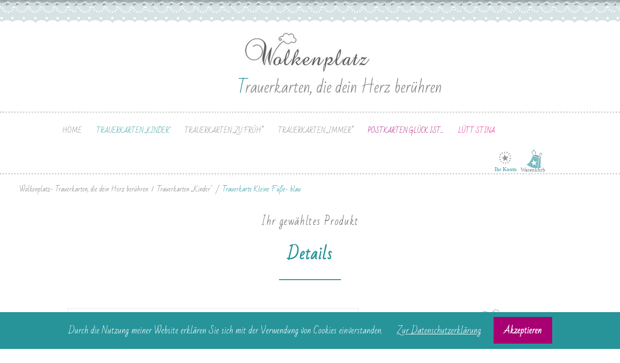

--- FILE ---
content_type: text/html; charset=utf-8
request_url: http://wolkenplatz-trauerkarten.de/Trauerkarten/trauerkarte-kleine-fuesse-blau.html
body_size: 5191
content:
<!DOCTYPE html>
<html lang="de">
<head>
<meta charset="utf-8">
<title>Trauerkarte Kleine Füße- blau - Trauerkarte Kind- Trauerkarten Sternenkinder, Wolkenplatz, Trauerkarten, die dein Herz berühren</title>
<base href="http://wolkenplatz-trauerkarten.de/">
<meta name="robots" content="index,follow">
<meta name="description" content="Kindstod, Fehlgeburt, Kind gestorben, Trauerkarte Kind, Trauerkarte Mädchen, Trauerkarte Junge, Trauerkarte Kleine Füße- blau- Wolkenplatz- exklusive Trauerkarten">
<meta name="keywords" content="Trauerkarte Kind, Trauerkarte Kinder, Kindstod, Fehlgeburt, Kind gestorben, Trauerkarte Sternenkind, Trauerkarte Sternenkinder, Kondulenzkarte Kind, Kondulenzkarte Kinder, Beileidskarte Kind, Beileidkarte Kinder, Wolkenplatz Trauerkarten, Trauerkarte Kindstod, Trauerkarte Fehlgeburt, Trauerkarte Hospiz, Trauerkarte Wolken, Trauerkarte Schmetterling, Trauerkarte Flügel wachsen, Trauerkarte Engel, Trauerkarte Mädchen, Trauerkarte Junge, Trauerkarte Fußspuren">
<meta name="generator" content="Contao Open Source CMS">
<meta content="width=device-width,initial-scale=1" name="viewport">
<link rel="stylesheet" href="assets/css/82476c509adf.css">
<script src="https://code.jquery.com/jquery-1.11.3.min.js"></script>
<script>window.jQuery||document.write('<script src="assets/jquery/core/1.11.3/jquery.min.js">\x3C/script>')</script>
<script src="assets/js/df8f582ac6cc.js"></script>
<link rel="canonical" href="http://wolkenplatz-trauerkarten.de/Trauerkarten/trauerkarte-kleine-fuesse-blau.html">
<link rel="shortcut icon" href="files/theme-shop-pixelproductsmedia/img/icon/favicon.ico" type="image/x-icon">
<!--[if lt IE 9]><script src="assets/html5shiv/3.7.2/html5shiv-printshiv.min.js"></script><![endif]-->
<script src="files/theme-shop-pixelproductsmedia/dist/jquery.mmenu.all.js"></script>
<link rel="stylesheet" href="files/theme-shop-pixelproductsmedia/dist/jquery.mmenu.all.css">
</head>
<body id="top" class="mac chrome blink ch131">
<div id="wrapper">
<header id="header">
<div class="inside">
<!-- indexer::stop -->
<nav class="mod_navigation block" id="mobile-main-nav">
<a href="Trauerkarten/trauerkarte-kleine-fuesse-blau.html#skipNavigation52" class="invisible">Navigation überspringen</a>
<ul class="level_1">
<li class="home first"><a href="Home.html" title="Wolkenplatz- persönliche Trauerkarten mit Herz und ganz viel Botschaft" class="home first">Home</a></li>
<li class="trail"><a href="Trauerkarten.html" title="Trauerkarten Kinder und Sternenkinder" class="trail">Trauerkarten „Kinder"</a></li>
<li><a href="trauerkarten-zu-frueh.html" title="Trauerkarten für junge Menschen">Trauerkarten „zu früh“</a></li>
<li><a href="trauerkarten-immer.html" title="Trauerkarten für alle Menschen">Trauerkarten „immer“</a></li>
<li class="submenu postkarten"><a href="postkarten-glueck-ist.html" title="Postkarten Glück ist..." class="submenu postkarten" aria-haspopup="true">Postkarten Glück ist...</a>
<ul class="level_2">
<li class="first"><a href="postkarten-glueck-ist-familie.html" title="Postkarten Glück ist...Familie" class="first">Postkarten Glück ist...Familie</a></li>
<li class="last"><a href="postkarten-glueck-ist-117.html" title="Postkarten mit Glücksmoment" class="last">Postkarten mit Glücksmoment</a></li>
</ul>
</li>
<li class="Lütt Stina last"><a href="https://www.luettstina.de" title="Tüdelkram op Plattdüütsch" class="Lütt Stina last" target="_blank">Lütt Stina</a></li>
</ul>
<a id="skipNavigation52" class="invisible">&nbsp;</a>
</nav>
<!-- indexer::continue -->
<div id="header-top" class="header-top center clearfix hideBelowTabletPortrait"><div class="ce_image first last block">
<figure class="image_container">
<a href="Home.html">
<img src="files/theme-shop-pixelproductsmedia/img/logos/company/wolkenplatz.jpg" width="1200" height="100" alt="">
</a>
</figure>
</div>
<div class="ce_text logo-schriftzug first last block">
<div class="exclusiv"><span class="blau">T</span>rauerkarten, die dein Herz berühren</div>
</div>
</div>
<div id="header-top" class="header-top center clearfix showBelowTabletPortrait"><div class="ce_image first last block">
<figure class="image_container">
<a href="Home.html">
<img src="assets/images/0/wolkenplatz_mobil-dd350300.jpg" width="184" height="50" alt="">
</a>
</figure>
</div>
<div class="ce_text logo-schriftzug first last block">
<div class="exclusiv"><span class="blau">T</span>rauerkarten, die dein Herz berühren</div>
</div>
</div>
<div id="header-bottom-fixed"><div class="center clearfix">
<div id="header-nav-mobil" class="showBelowTabletLandscape clearfix">
<div class="menu-button"><a href="#mobile-main-nav"><span class="touch-button">Menü</span></a></div>
</div>
<!-- indexer::stop -->
<nav class="mod_navigation hideBelowTabletLandscape block" id="main-nav">
<a href="Trauerkarten/trauerkarte-kleine-fuesse-blau.html#skipNavigation5" class="invisible">Navigation überspringen</a>
<ul class="level_1">
<li class="home first"><a href="Home.html" title="Wolkenplatz- persönliche Trauerkarten mit Herz und ganz viel Botschaft" class="home first">Home</a></li>
<li class="trail"><a href="Trauerkarten.html" title="Trauerkarten Kinder und Sternenkinder" class="trail">Trauerkarten „Kinder"</a></li>
<li><a href="trauerkarten-zu-frueh.html" title="Trauerkarten für junge Menschen">Trauerkarten „zu früh“</a></li>
<li><a href="trauerkarten-immer.html" title="Trauerkarten für alle Menschen">Trauerkarten „immer“</a></li>
<li class="submenu postkarten"><a href="postkarten-glueck-ist.html" title="Postkarten Glück ist..." class="submenu postkarten" aria-haspopup="true">Postkarten Glück ist...</a>
<ul class="level_2">
<li class="first"><a href="postkarten-glueck-ist-familie.html" title="Postkarten Glück ist...Familie" class="first">Postkarten Glück ist...Familie</a></li>
<li class="last"><a href="postkarten-glueck-ist-117.html" title="Postkarten mit Glücksmoment" class="last">Postkarten mit Glücksmoment</a></li>
</ul>
</li>
<li class="Lütt Stina last"><a href="https://www.luettstina.de" title="Tüdelkram op Plattdüütsch" class="Lütt Stina last" target="_blank">Lütt Stina</a></li>
</ul>
<a id="skipNavigation5" class="invisible">&nbsp;</a>
</nav>
<!-- indexer::continue -->
<nav class="top-right clearfix"><div class="kontodiv"><div class="ce_image anker-img first block">
<figure class="image_container">
<a href="zu-ihrem-konto.html" title="Zu Ihrem Konto">
<img src="assets/images/c/klickbuttonsterngrau-54ea511c.jpg" width="27" height="28" alt="Anker Illustration vom Lütt Stina" title="Zu Ihrem Konto">
</a>
</figure>
</div>
<div class="ce_hyperlink konto-link last block">
<a href="zu-ihrem-konto.html" class="hyperlink_txt" title="Zu Ihrem Konto" rel="">Ihr Konto</a>
</div>
</div>
<div id="cart-mini"><a href="ihr-warenkorb.html" title="Zu Ihrem Warenkorb"><div class="itemdiv"><span class="items">0</span><span class="text">Warenkorb</span></div></a>
<!-- indexer::stop -->
<div class="mod_iso_cart cart-mini hideBelowTabletLandscape block">
<p class="empty message">Ihr Warenkorb ist leer.</p>
</div>
<!-- indexer::continue -->
</div>
</nav>
</div></div>            </div>
</header>
<div class="custom">
<div id="breadcrump">
<div class="inside">
<div class="breadcrump-wrapper hideBelowTabletPortrait">
<!-- indexer::stop -->
<div class="mod_breadcrumb breadcrump center block">
<ul>
<li class="first"><a href="Home.html" title="Trauerkarte Kind- Trauerkarten Sternenkinder, Wolkenplatz, Trauerkarten, die dein Herz berühren">Wolkenplatz- Trauerkarten, die dein Herz berühren</a></li>
<li><a href="Trauerkarten.html" title="Trauerkarten Kinder und Sternenkinder">Trauerkarten „Kinder"</a></li>
<li class="active last">Trauerkarte Kleine Füße- blau</li>
</ul>
</div>
<!-- indexer::continue -->
</div>      </div>
</div>
</div>
<div class="container-outer">
<div id="container">
<div id="main">
<div class="inside">
<div class="mod_article first last block" id="details">
<div class="ce_simpleWrapperStart headline_abgesetzt_top first block">
<h2 class="ce_headline">
Ihr gewähltes Produkt</h2>
<h1 class="ce_headline">
Details</h1>
</div>
<div class="mod_iso_productreader reader-klappkarten block">
<div class="product">
<form action="Trauerkarten/trauerkarte-kleine-fuesse-blau.html" id="fmd9_product_346" name="iso50207558" method="post" enctype="application/x-www-form-urlencoded">
<div class="formbody" itemscope itemtype="http://schema.org/Product">
<input type="hidden" name="FORM_SUBMIT" value="fmd9_product_346">
<input type="hidden" name="REQUEST_TOKEN" value="f07050a0237a99f73951bd6f64bc0b4d">
<input type="hidden" name="AJAX_PRODUCT" value="346">
<input type="hidden" name="AJAX_MODULE" value="9">
<div class=" reader-wrapper clearfix">
<div class="main-image u_8">
<figure class="image_container">
<img src="assets/images/6/kleine-fuesse-blau-21b63276.jpg" width="600" height="427" alt="Trauerkarte Kind Kleine Füße blau von Wolkenplatz" title="Trauerkarte Kind Kleine Füße blau von Wolkenplatz">
</figure>
</div>
<div class="bestellen u_4">
<div class="brand-logo">
<div class="brand-container">
<img class="brand-image-1" src="files/theme-shop-pixelproductsmedia/img/logos/company/logo-brand.png">
</div>
</div>
<h2 itemprop="name">Trauerkarte Kleine Füße- blau</h2>
<div class="offer" itemscope itemtype="http://schema.org/Offer">
<div class="price" itemprop="price">3.50&nbsp;<span class="currency">€</span></div></div>
<div class="mstuv">
<span class="mwst">inkl. MwSt.</span> <a href="versandkosten.html" class="versand">zzgl. Versandkosten</a>
</div>
<div class="stock clearfix">
<div class="availability u_4">
auf Lager</div>
<div class="shipping_time u_8">
2-3 Tage</div>
</div>
<div class="submit_container">
<div class="quantity_container">
<label for="quantity_requested_346">Anzahl:</label> <input type="text" class="text" id="quantity_requested_346" name="quantity_requested" placeholder="1" maxlength="10">
</div>
<input type="submit" class="submit add_to_cart" name="add_to_cart" value="In den Warenkorb">
</div>
</div>
</div>
<div class="description" itemprop="description">
<h3 class="unterstrich_50" itemprop="name">Produktdetails</h3>
<p><span style="font-size: large;"><strong>Klappkarte <span style="color: #27949a;">„Kleine Füße- blau“</span></strong></span></p>
<p>10,5 cm x 14,8 cm (DinA6)<br> mit Umschlag und eingetütet</p>
<p><span style="color: #27949a;"><strong>Produktnr. KK-6018<br></strong></span></p>
<p>&nbsp;</p>
<p><span style="text-decoration: underline;">Angaben zur Produktsicherheit</span>:</p>
<p>Wolkenplatz- Exklusive Trauerkarten</p>
<p>Verkäuferin Christiane Schmidt</p>
<p>post@wolkenplatz-trauerkarten.de</p>
<p>www.wolkenplatz-trauerkarten.de</p>
<p>&nbsp;</p></div>
</div>
</div>
</form></div>
<!-- indexer::stop -->
<p class="back"><a href="javascript:history.go(-1)" title="Zurück">Zurück</a></p>
<!-- indexer::continue -->
</div>
</div>
</div>
</div>
</div></div>
<footer id="footer">
<div class="outer">
<div class="inside">
<hr class="linie"><div class="footer-top center">
<!-- indexer::stop -->
<nav class="mod_customnav block" id="footer-nav">
<a href="Trauerkarten/trauerkarte-kleine-fuesse-blau.html#skipNavigation20" class="invisible">Navigation überspringen</a>
<ul class="level_1">
<li class="first"><a href="zu-ihrem-konto.html" title="Ihr Konto" class="first">Zu Ihrem Konto</a></li>
<li><a href="versandkosten.html" title="Versandkosten">Versandkosten</a></li>
<li><a href="AGB.html" title="AGB Allgemeine Geschäftsbedingungen">AGB</a></li>
<li><a href="datenschutz.html" title="Datenschutz">Datenschutz</a></li>
<li><a href="impressum.html" title="Impressum">Impressum</a></li>
<li><a href="widerruf.html" title="Widerruf">Widerruf</a></li>
<li><a href="kontakt.html" title="Kontakt">Kontakt</a></li>
<li class="anmeldung b2b last"><a href="haendlershop-anmeldung.html" title="Händlershop- Anmeldung" class="anmeldung b2b last">Händlershop-Anmeldung</a></li>
</ul>
<a id="skipNavigation20" class="invisible">&nbsp;</a>
</nav>
<!-- indexer::continue -->
</div>
<div id="footer-scroll-top"><span class="zentriert"><div class="ce_image footer-top-img first block">
<figure class="image_container">
<a href="Trauerkarten/trauerkarte-kleine-fuesse-blau.html#top" title="Nach oben zum Seitenanfang">
<img src="assets/images/8/oben-035e5c58.jpg" width="69" height="70" alt="Nach oben" title="Nach oben zum Seitenanfang">
</a>
</figure>
</div>
<div class="ce_text top-text last block">
<p><a href="Trauerkarten/trauerkarte-kleine-fuesse-blau.html#top">Nach oben</a></p>
</div>
</span></div>
<hr class="linie">
<div class="footer-bottom"><div class="footer-bottom-inside center clearfix">
<div class="ce_simpleWrapperStart spaltenumschlag clearfix first block"><div class="ce_simpleWrapperStart spalte u_3 block">
<div class="ce_image footer-logo block">
<figure class="image_container">
<a href="Home.html" title="Wolkenplatz Trauerkarten">
<img src="files/theme-shop-pixelproductsmedia/img/logos/company/Logo%20wolke%20Website.jpg" width="240" height="111" alt="Wolkenplatz Trauerkarten" title="Wolkenplatz Trauerkarten">
</a>
</figure>
</div>
</div><div class="ce_simpleWrapperStart spalte u_9 block">
<div class="ce_text footer-text block">
<p>Christiane Schmidt<br>Illustrationsdesignerin<br>Tel.<span class="magenta"> 04174- 667 23 19</span><br>Mobil <span class="magenta">0170- 870 88 52</span><br>Fax<span class="magenta"> 04174- 669 38 57</span><br>E- Mail: &#112;&#x6F;&#115;&#x74;&#64;&#119;&#111;&#x6C;&#107;&#x65;&#x6E;&#x70;&#108;&#97;&#116;&#x7A;&#x2D;&#116;&#114;&#x61;&#117;&#x65;&#x72;&#107;&#97;&#x72;&#116;&#101;&#110;&#x2E;&#100;&#x65;<br>Online: www.wolkenplatz-trauerkarten.de</p>
</div>
</div></div>
</div></div>
<a href src="www.luettstina.de" title="Lütt Stina"><div class="ce_text copyright first last block">
<p><a href="Home.html">© 2026 Wolkenplatz</a></p>
</div>
</a>            </div>
</div>
</footer>
</div>
<script src="assets/jquery/ui/1.11.4/jquery-ui.min.js"></script>
<script>(function($){$(document).ready(function(){$(document).accordion({heightStyle:'content',active:!1,header:'div.toggler',collapsible:!0});var activate=function(tog){var tgs=$('div.toggler');tgs.removeClass('active');tog.addClass('active');tgs.next('div.accordion').attr('aria-hidden','true');tog.next('div.accordion').attr('aria-hidden','false')};$('div.toggler').focus(function(){$('div.toggler').attr('tabindex',0);$(this).attr('tabindex',-1)}).blur(function(){$(this).attr('tabindex',0)}).click(function(){activate($(this))}).keypress(function(event){if(event.keyCode==13)activate($(this))})})})(jQuery)</script>
<script src="assets/jquery/colorbox/1.6.1/js/colorbox.min.js"></script>
<script>(function($){$(document).ready(function(){$('a[data-lightbox]').map(function(){$(this).colorbox({loop:!1,rel:$(this).attr('data-lightbox'),maxWidth:'95%',maxHeight:'95%'})})})})(jQuery)</script>
<script src="assets/jquery/mediaelement/2.21.2/js/mediaelement-and-player.min.js"></script>
<script>(function($){$(document).ready(function(){$('video,audio').filter(function(){return $(this).parents('picture').length===0}).mediaelementplayer({pluginPath:'/assets/jquery/mediaelement/2.21.2/',flashName:'legacy/flashmediaelement.swf',silverlightName:'legacy/silverlightmediaelement.xap'})})})(jQuery)</script>
<script src="assets/swipe/2.0/js/swipe.min.js"></script>
<script>(function($){$(document).ready(function(){$('.ce_sliderStart').each(function(i,cte){var s=$('.content-slider',cte)[0],c=s.getAttribute('data-config').split(',');new Swipe(s,{'auto':parseInt(c[0]),'speed':parseInt(c[1]),'startSlide':parseInt(c[2]),'continuous':parseInt(c[3]),'menu':$('.slider-control',cte)[0]})})})})(jQuery)</script>
<script src="assets/jquery/tablesorter/2.0.5/js/tablesorter.js"></script>
<script>(function($){$(document).ready(function(){$('.ce_table .sortable').each(function(i,table){$(table).tablesorter()})})})(jQuery)</script>
<script>jQuery(document).ready(function($){$("#mobile-main-nav").mmenu({"extensions":["fx-menu-zoom","fx-panels-zoom","pagedim-black"]})})</script>
<script>setTimeout(function(){var e=function(e,t){try{var n=new XMLHttpRequest}catch(r){return}n.open("GET",e,!0),n.onreadystatechange=function(){this.readyState==4&&this.status==200&&typeof t=="function"&&t(this.responseText)},n.send()},t="system/cron/cron.";e(t+"txt",function(n){parseInt(n||0)<Math.round(+(new Date)/1e3)-60&&e(t+"php")})},5e3)</script>
<!-- indexer::stop -->
<div class="cookiebar cookiebar--position-bottom" role="complementary" aria-describedby="cookiebar-text" style="display:none;" data-cookiebar="COOKIEBAR_1">
<div id="cookiebar-text" class="cookiebar__text" aria-live="assertive" role="alert">
<span class="cookiebar__message">Durch die Nutzung meiner Website erklären Sie sich mit der Verwendung von Cookies einverstanden.</span>
<a href="datenschutz.html" class="cookiebar__link" title="Zur Datenschutzerklärung">Zur Datenschutzerklärung</a>
</div>
<button class="cookiebar__button" data-cookiebar-accept>Akzeptieren</button>
</div>
<script src="system/modules/cookiebar/assets/dist/cookiebar.min.js" defer></script>
<!-- indexer::continue -->
<script>IsotopeProducts.setLoadMessage('Lade Produktdaten ...');IsotopeProducts.attach(JSON.parse('[{"formId":"fmd9_product_346","attributes":[]}]'))</script>
</body>
<script src="files/theme-shop-pixelproductsmedia/js/smoothscroll.js"></script>
<script src="files/theme-shop-pixelproductsmedia/js/features.js"></script>

--- FILE ---
content_type: text/css
request_url: http://wolkenplatz-trauerkarten.de/assets/css/82476c509adf.css
body_size: 32400
content:
@media screen{
#iso_ajaxBox{width:20%;padding:9px 50px 9px 24px;position:fixed;top:10%;left:40%;background:#fff url(../../system/themes/default/images/loading.gif) no-repeat right center;border:2px solid #000;font-family:"Trebuchet MS",Verdana,sans-serif;font-size:15px;line-height:18px;text-align:left;color:#000;z-index:9999}#iso_ajaxBox.btnClose{background-image:none;cursor:pointer}#iso_ajaxBox p{margin:1em 0;padding:0}#iso_ajaxBox .iso_error{padding-left:34px;background:url(../../system/modules/isotope/assets/images/cross-24.png) left center no-repeat}#iso_ajaxBox .iso_confirm{padding-left:34px;background:url(../../system/modules/isotope/assets/images/tick-24.png) left center no-repeat}#iso_ajaxBox .iso_info{padding-left:34px;background:url(../../system/modules/isotope/assets/images/information-24.png) left center no-repeat}#iso_ajaxOverlay{width:100%;height:100%;position:fixed;top:0;left:0;background-color:#000;z-index:9998;-moz-opacity:.5;opacity:.5;filter:Alpha(opacity=50)}
}
/* ColorBox, (c) 2011 Jack Moore, MIT license */
#colorbox,#cboxOverlay,#cboxWrapper{position:absolute;top:0;left:0;z-index:9999;overflow:hidden}#cboxWrapper{max-width:none}#cboxOverlay{position:fixed;width:100%;height:100%}#cboxMiddleLeft,#cboxBottomLeft{clear:left}#cboxContent{position:relative}#cboxLoadedContent{overflow:auto;-webkit-overflow-scrolling:touch}#cboxTitle{margin:0}#cboxLoadingOverlay,#cboxLoadingGraphic{position:absolute;top:0;left:0;width:100%;height:100%}#cboxPrevious,#cboxNext,#cboxClose,#cboxSlideshow{cursor:pointer}.cboxPhoto{float:left;margin:auto;border:0;display:block;max-width:none;-ms-interpolation-mode:bicubic}.cboxIframe{width:100%;height:100%;display:block;border:0;padding:0;margin:0}#colorbox,#cboxContent,#cboxLoadedContent{box-sizing:content-box;-moz-box-sizing:content-box;-webkit-box-sizing:content-box}#cboxOverlay{background:#000;opacity:.9;filter:alpha(opacity = 90)}#colorbox{outline:0}#cboxContent{margin-top:20px;background:#000}.cboxIframe{background:#fff}#cboxError{padding:50px;border:1px solid #ccc}#cboxLoadedContent{border:5px solid #000;background:#fff}#cboxTitle{position:absolute;top:-20px;left:0;color:#ccc}#cboxCurrent{position:absolute;top:-20px;right:0;color:#ccc}#cboxLoadingGraphic{background:url("../../assets/jquery/colorbox/1.6.1/images/loading.gif") no-repeat center center}#cboxPrevious,#cboxNext,#cboxSlideshow,#cboxClose{border:0;padding:0;margin:0;overflow:visible;width:auto;background:0}#cboxPrevious:active,#cboxNext:active,#cboxSlideshow:active,#cboxClose:active{outline:0}#cboxSlideshow{position:absolute;top:-20px;right:90px;color:#fff}#cboxPrevious{position:absolute;top:50%;left:5px;margin-top:-32px;background:url("../../assets/jquery/colorbox/1.6.1/images/controls.png") no-repeat top left;width:28px;height:65px;text-indent:-9999px}#cboxPrevious:hover{background-position:bottom left}#cboxNext{position:absolute;top:50%;right:5px;margin-top:-32px;background:url("../../assets/jquery/colorbox/1.6.1/images/controls.png") no-repeat top right;width:28px;height:65px;text-indent:-9999px}#cboxNext:hover{background-position:bottom right}#cboxClose{position:absolute;top:5px;right:5px;display:block;background:url("../../assets/jquery/colorbox/1.6.1/images/controls.png") no-repeat top center;width:38px;height:19px;text-indent:-9999px}#cboxClose:hover{background-position:bottom center}
/* MediaElement.js, (c) 2010-2014 John Dyer, MIT license */
.mejs-offscreen{clip:rect(1px 1px 1px 1px);clip:rect(1px,1px,1px,1px);clip-path:polygon(0 0,0 0,0 0,0 0);position:absolute!important;height:1px;width:1px;overflow:hidden}.mejs-container{position:relative;background:#000;font-family:Helvetica,Arial;text-align:left;vertical-align:top;text-indent:0}.mejs-audio{margin-top:18px}.mejs-container:focus{outline:none}.me-plugin{position:absolute}.mejs-embed,.mejs-embed body{width:100%;height:100%;margin:0;padding:0;background:#000;overflow:hidden}.mejs-fullscreen{overflow:hidden!important}.mejs-container-fullscreen{position:fixed;left:0;top:0;right:0;bottom:0;overflow:hidden;z-index:1000}.mejs-container-fullscreen .mejs-mediaelement,.mejs-container-fullscreen video{width:100%;height:100%}.mejs-clear{clear:both}.mejs-background{position:absolute;top:0;left:0}.mejs-mediaelement{position:absolute;top:0;left:0;width:100%;height:100%}.mejs-poster{position:absolute;top:0;left:0;background-size:contain;background-position:50% 50%;background-repeat:no-repeat}:root .mejs-poster img{display:none}.mejs-poster img{border:0;padding:0;border:0}.mejs-overlay{position:absolute;top:0;left:0}.mejs-overlay-play{cursor:pointer}.mejs-overlay-button{position:absolute;top:50%;left:50%;width:100px;height:100px;margin:-50px 0 0 -50px;background:url(../../assets/jquery/mediaelement/2.21.2/images/bigplay.svg) no-repeat}.no-svg .mejs-overlay-button{background-image:url(../../assets/jquery/mediaelement/2.21.2/images/bigplay.png)}.mejs-overlay:hover .mejs-overlay-button{background-position:0 -100px}.mejs-overlay-loading{position:absolute;top:50%;left:50%;width:80px;height:80px;margin:-40px 0 0 -40px;background:#333;background:url(../../assets/jquery/mediaelement/2.21.2/images/background.png);background:rgba(0,0,0,.9);background:-webkit-gradient(linear,0% 0%,0% 100%,from(rgba(50,50,50,.9)),to(rgba(0,0,0,.9)));background:-webkit-linear-gradient(top,rgba(50,50,50,.9),rgba(0,0,0,.9));background:-moz-linear-gradient(top,rgba(50,50,50,.9),rgba(0,0,0,.9));background:-o-linear-gradient(top,rgba(50,50,50,.9),rgba(0,0,0,.9));background:-ms-linear-gradient(top,rgba(50,50,50,.9),rgba(0,0,0,.9));background:linear-gradient(rgba(50,50,50,.9),rgba(0,0,0,.9))}.mejs-overlay-loading span{display:block;width:80px;height:80px;background:url(../../assets/jquery/mediaelement/2.21.2/images/loading.gif) 50% 50% no-repeat}.mejs-container .mejs-controls{position:absolute;list-style-type:none;margin:0;padding:0;bottom:0;left:0;background:url(../../assets/jquery/mediaelement/2.21.2/images/background.png);background:rgba(0,0,0,.7);background:-webkit-gradient(linear,0% 0%,0% 100%,from(rgba(50,50,50,.7)),to(rgba(0,0,0,.7)));background:-webkit-linear-gradient(top,rgba(50,50,50,.7),rgba(0,0,0,.7));background:-moz-linear-gradient(top,rgba(50,50,50,.7),rgba(0,0,0,.7));background:-o-linear-gradient(top,rgba(50,50,50,.7),rgba(0,0,0,.7));background:-ms-linear-gradient(top,rgba(50,50,50,.7),rgba(0,0,0,.7));background:linear-gradient(rgba(50,50,50,.7),rgba(0,0,0,.7));height:30px;width:100%}.mejs-container .mejs-controls div{list-style-type:none;background-image:none;display:block;float:left;margin:0;padding:0;width:26px;height:26px;font-size:11px;line-height:11px;font-family:Helvetica,Arial;border:0}.mejs-controls .mejs-button button{cursor:pointer;display:block;font-size:0;line-height:0;text-decoration:none;margin:7px 5px;padding:0;position:absolute;height:16px;width:16px;border:0;background:url(../../assets/jquery/mediaelement/2.21.2/images/controls.svg) no-repeat}.no-svg .mejs-controls .mejs-button button{background-image:url(../../assets/jquery/mediaelement/2.21.2/images/controls.png)}.mejs-controls .mejs-button button:focus{outline:dotted 1px #999}.mejs-container .mejs-controls .mejs-time{color:#fff;display:block;height:17px;width:auto;padding:10px 3px 0 3px;overflow:hidden;text-align:center;-moz-box-sizing:content-box;-webkit-box-sizing:content-box;box-sizing:content-box}.mejs-container .mejs-controls .mejs-time a{color:#fff;font-size:11px;line-height:12px;display:block;float:left;margin:1px 2px 0 0;width:auto}.mejs-controls .mejs-play button{background-position:0 0}.mejs-controls .mejs-pause button{background-position:0 -16px}.mejs-controls .mejs-stop button{background-position:-112px 0}.mejs-controls div.mejs-time-rail{direction:ltr;width:200px;padding-top:5px}.mejs-controls .mejs-time-rail span,.mejs-controls .mejs-time-rail a{display:block;position:absolute;width:180px;height:10px;-webkit-border-radius:2px;-moz-border-radius:2px;border-radius:2px;cursor:pointer}.mejs-controls .mejs-time-rail .mejs-time-total{margin:5px;background:#333;background:rgba(50,50,50,.8);background:-webkit-gradient(linear,0% 0%,0% 100%,from(rgba(30,30,30,.8)),to(rgba(60,60,60,.8)));background:-webkit-linear-gradient(top,rgba(30,30,30,.8),rgba(60,60,60,.8));background:-moz-linear-gradient(top,rgba(30,30,30,.8),rgba(60,60,60,.8));background:-o-linear-gradient(top,rgba(30,30,30,.8),rgba(60,60,60,.8));background:-ms-linear-gradient(top,rgba(30,30,30,.8),rgba(60,60,60,.8));background:linear-gradient(rgba(30,30,30,.8),rgba(60,60,60,.8))}.mejs-controls .mejs-time-rail .mejs-time-buffering{width:100%;background-image:-o-linear-gradient(-45deg,rgba(255,255,255,.15) 25%,transparent 25%,transparent 50%,rgba(255,255,255,.15) 50%,rgba(255,255,255,.15) 75%,transparent 75%,transparent);background-image:-webkit-gradient(linear,0 100%,100% 0,color-stop(.25,rgba(255,255,255,.15)),color-stop(.25,transparent),color-stop(.5,transparent),color-stop(.5,rgba(255,255,255,.15)),color-stop(.75,rgba(255,255,255,.15)),color-stop(.75,transparent),to(transparent));background-image:-webkit-linear-gradient(-45deg,rgba(255,255,255,.15) 25%,transparent 25%,transparent 50%,rgba(255,255,255,.15) 50%,rgba(255,255,255,.15) 75%,transparent 75%,transparent);background-image:-moz-linear-gradient(-45deg,rgba(255,255,255,.15) 25%,transparent 25%,transparent 50%,rgba(255,255,255,.15) 50%,rgba(255,255,255,.15) 75%,transparent 75%,transparent);background-image:-ms-linear-gradient(-45deg,rgba(255,255,255,.15) 25%,transparent 25%,transparent 50%,rgba(255,255,255,.15) 50%,rgba(255,255,255,.15) 75%,transparent 75%,transparent);background-image:linear-gradient(-45deg,rgba(255,255,255,.15) 25%,transparent 25%,transparent 50%,rgba(255,255,255,.15) 50%,rgba(255,255,255,.15) 75%,transparent 75%,transparent);-webkit-background-size:15px 15px;-moz-background-size:15px 15px;-o-background-size:15px 15px;background-size:15px 15px;-webkit-animation:buffering-stripes 2s linear infinite;-moz-animation:buffering-stripes 2s linear infinite;-ms-animation:buffering-stripes 2s linear infinite;-o-animation:buffering-stripes 2s linear infinite;animation:buffering-stripes 2s linear infinite}@-webkit-keyframes buffering-stripes{0%{background-position:0 0}to{background-position:30px 0}}@-moz-keyframes buffering-stripes{0%{background-position:0 0}to{background-position:30px 0}}@-ms-keyframes buffering-stripes{0%{background-position:0 0}to{background-position:30px 0}}@-o-keyframes buffering-stripes{0%{background-position:0 0}to{background-position:30px 0}}@keyframes buffering-stripes{0%{background-position:0 0}to{background-position:30px 0}}.mejs-controls .mejs-time-rail .mejs-time-loaded{background:#3caac8;background:rgba(60,170,200,.8);background:-webkit-gradient(linear,0% 0%,0% 100%,from(rgba(44,124,145,.8)),to(rgba(78,183,212,.8)));background:-webkit-linear-gradient(top,rgba(44,124,145,.8),rgba(78,183,212,.8));background:-moz-linear-gradient(top,rgba(44,124,145,.8),rgba(78,183,212,.8));background:-o-linear-gradient(top,rgba(44,124,145,.8),rgba(78,183,212,.8));background:-ms-linear-gradient(top,rgba(44,124,145,.8),rgba(78,183,212,.8));background:linear-gradient(rgba(44,124,145,.8),rgba(78,183,212,.8));width:0}.mejs-controls .mejs-time-rail .mejs-time-current{background:#fff;background:rgba(255,255,255,.8);background:-webkit-gradient(linear,0% 0%,0% 100%,from(rgba(255,255,255,.9)),to(rgba(200,200,200,.8)));background:-webkit-linear-gradient(top,rgba(255,255,255,.9),rgba(200,200,200,.8));background:-moz-linear-gradient(top,rgba(255,255,255,.9),rgba(200,200,200,.8));background:-o-linear-gradient(top,rgba(255,255,255,.9),rgba(200,200,200,.8));background:-ms-linear-gradient(top,rgba(255,255,255,.9),rgba(200,200,200,.8));background:linear-gradient(rgba(255,255,255,.9),rgba(200,200,200,.8));width:0}.mejs-controls .mejs-time-rail .mejs-time-handle{display:none;position:absolute;margin:0;width:10px;background:#fff;-webkit-border-radius:5px;-moz-border-radius:5px;border-radius:5px;cursor:pointer;border:solid 2px #333;top:-2px;text-align:center}.mejs-controls .mejs-time-rail .mejs-time-float{position:absolute;display:none;background:#eee;width:36px;height:17px;border:solid 1px #333;top:-26px;margin-left:-18px;text-align:center;color:#111}.mejs-controls .mejs-time-rail .mejs-time-float-current{margin:2px;width:30px;display:block;text-align:center;left:0}.mejs-controls .mejs-time-rail .mejs-time-float-corner{position:absolute;display:block;width:0;height:0;line-height:0;border:solid 5px #eee;border-color:#eee transparent transparent transparent;-webkit-border-radius:0;-moz-border-radius:0;border-radius:0;top:15px;left:13px}.mejs-long-video .mejs-controls .mejs-time-rail .mejs-time-float{width:48px}.mejs-long-video .mejs-controls .mejs-time-rail .mejs-time-float-current{width:44px}.mejs-long-video .mejs-controls .mejs-time-rail .mejs-time-float-corner{left:18px}.mejs-controls .mejs-fullscreen-button button{background-position:-32px 0}.mejs-controls .mejs-unfullscreen button{background-position:-32px -16px}.mejs-controls .mejs-mute button{background-position:-16px -16px}.mejs-controls .mejs-unmute button{background-position:-16px 0}.mejs-controls .mejs-volume-button{position:relative}.mejs-controls .mejs-volume-button .mejs-volume-slider{display:none;height:115px;width:25px;background:url(../../assets/jquery/mediaelement/2.21.2/images/background.png);background:rgba(50,50,50,.7);-webkit-border-radius:0;-moz-border-radius:0;border-radius:0;top:-115px;left:0;z-index:1;position:absolute;margin:0}.mejs-controls .mejs-volume-button:hover{-webkit-border-radius:0 0 4px 4px;-moz-border-radius:0 0 4px 4px;border-radius:0 0 4px 4px}.mejs-controls .mejs-volume-button .mejs-volume-slider .mejs-volume-total{position:absolute;left:11px;top:8px;width:2px;height:100px;background:#ddd;background:rgba(255,255,255,.5);margin:0}.mejs-controls .mejs-volume-button .mejs-volume-slider .mejs-volume-current{position:absolute;left:11px;top:8px;width:2px;height:100px;background:#ddd;background:rgba(255,255,255,.9);margin:0}.mejs-controls .mejs-volume-button .mejs-volume-slider .mejs-volume-handle{position:absolute;left:4px;top:-3px;width:16px;height:6px;background:#ddd;background:rgba(255,255,255,.9);cursor:N-resize;-webkit-border-radius:1px;-moz-border-radius:1px;border-radius:1px;margin:0}.mejs-controls a.mejs-horizontal-volume-slider{height:26px;width:56px;position:relative;display:block;float:left;vertical-align:middle}.mejs-controls .mejs-horizontal-volume-slider .mejs-horizontal-volume-total{position:absolute;left:0;top:11px;width:50px;height:8px;margin:0;padding:0;font-size:1px;-webkit-border-radius:2px;-moz-border-radius:2px;border-radius:2px;background:#333;background:rgba(50,50,50,.8);background:-webkit-gradient(linear,0% 0%,0% 100%,from(rgba(30,30,30,.8)),to(rgba(60,60,60,.8)));background:-webkit-linear-gradient(top,rgba(30,30,30,.8),rgba(60,60,60,.8));background:-moz-linear-gradient(top,rgba(30,30,30,.8),rgba(60,60,60,.8));background:-o-linear-gradient(top,rgba(30,30,30,.8),rgba(60,60,60,.8));background:-ms-linear-gradient(top,rgba(30,30,30,.8),rgba(60,60,60,.8));background:linear-gradient(rgba(30,30,30,.8),rgba(60,60,60,.8))}.mejs-controls .mejs-horizontal-volume-slider .mejs-horizontal-volume-current{position:absolute;left:0;top:11px;width:50px;height:8px;margin:0;padding:0;font-size:1px;-webkit-border-radius:2px;-moz-border-radius:2px;border-radius:2px;background:#fff;background:rgba(255,255,255,.8);background:-webkit-gradient(linear,0% 0%,0% 100%,from(rgba(255,255,255,.9)),to(rgba(200,200,200,.8)));background:-webkit-linear-gradient(top,rgba(255,255,255,.9),rgba(200,200,200,.8));background:-moz-linear-gradient(top,rgba(255,255,255,.9),rgba(200,200,200,.8));background:-o-linear-gradient(top,rgba(255,255,255,.9),rgba(200,200,200,.8));background:-ms-linear-gradient(top,rgba(255,255,255,.9),rgba(200,200,200,.8));background:linear-gradient(rgba(255,255,255,.9),rgba(200,200,200,.8))}.mejs-controls .mejs-horizontal-volume-slider .mejs-horizontal-volume-handle{display:none}.mejs-controls .mejs-captions-button{position:relative}.mejs-controls .mejs-captions-button button{background-position:-48px 0}.mejs-controls .mejs-captions-button .mejs-captions-selector{visibility:hidden;position:absolute;bottom:26px;right:-51px;width:85px;height:100px;background:url(../../assets/jquery/mediaelement/2.21.2/images/background.png);background:rgba(50,50,50,.7);border:solid 1px transparent;padding:10px 10px 0 10px;overflow:hidden;-webkit-border-radius:0;-moz-border-radius:0;border-radius:0}.mejs-controls .mejs-captions-button:hover .mejs-captions-selector{visibility:visible}.mejs-controls .mejs-captions-button .mejs-captions-selector ul{margin:0;padding:0;display:block;list-style-type:none!important;overflow:hidden}.mejs-controls .mejs-captions-button .mejs-captions-selector ul li{margin:0 0 6px 0;padding:0;list-style-type:none!important;display:block;color:#fff;overflow:hidden}.mejs-controls .mejs-captions-button .mejs-captions-selector ul li input{clear:both;float:left;margin:3px 3px 0 5px}.mejs-controls .mejs-captions-button .mejs-captions-selector ul li label{width:55px;float:left;padding:4px 0 0 0;line-height:15px;font-family:helvetica,arial;font-size:10px}.mejs-controls .mejs-captions-button .mejs-captions-translations{font-size:10px;margin:0 0 5px 0}.mejs-chapters{position:absolute;top:0;left:0;-xborder-right:solid 1px #fff;width:10000px;z-index:1}.mejs-chapters .mejs-chapter{position:absolute;float:left;background:#222;background:rgba(0,0,0,.7);background:-webkit-gradient(linear,0% 0%,0% 100%,from(rgba(50,50,50,.7)),to(rgba(0,0,0,.7)));background:-webkit-linear-gradient(top,rgba(50,50,50,.7),rgba(0,0,0,.7));background:-moz-linear-gradient(top,rgba(50,50,50,.7),rgba(0,0,0,.7));background:-o-linear-gradient(top,rgba(50,50,50,.7),rgba(0,0,0,.7));background:-ms-linear-gradient(top,rgba(50,50,50,.7),rgba(0,0,0,.7));background:linear-gradient(rgba(50,50,50,.7),rgba(0,0,0,.7));filter:progid:DXImageTransform.Microsoft.Gradient(GradientType=0, startColorstr=#323232,endColorstr=#000000);overflow:hidden;border:0}.mejs-chapters .mejs-chapter .mejs-chapter-block{font-size:11px;color:#fff;padding:5px;display:block;border-right:solid 1px #333;border-bottom:solid 1px #333;cursor:pointer}.mejs-chapters .mejs-chapter .mejs-chapter-block-last{border-right:none}.mejs-chapters .mejs-chapter .mejs-chapter-block:hover{background:#666;background:rgba(102,102,102,.7);background:-webkit-gradient(linear,0% 0%,0% 100%,from(rgba(102,102,102,.7)),to(rgba(50,50,50,.6)));background:-webkit-linear-gradient(top,rgba(102,102,102,.7),rgba(50,50,50,.6));background:-moz-linear-gradient(top,rgba(102,102,102,.7),rgba(50,50,50,.6));background:-o-linear-gradient(top,rgba(102,102,102,.7),rgba(50,50,50,.6));background:-ms-linear-gradient(top,rgba(102,102,102,.7),rgba(50,50,50,.6));background:linear-gradient(rgba(102,102,102,.7),rgba(50,50,50,.6));filter:progid:DXImageTransform.Microsoft.Gradient(GradientType=0, startColorstr=#666666,endColorstr=#323232)}.mejs-chapters .mejs-chapter .mejs-chapter-block .ch-title{font-size:12px;font-weight:700;display:block;white-space:nowrap;text-overflow:ellipsis;margin:0 0 3px 0;line-height:12px}.mejs-chapters .mejs-chapter .mejs-chapter-block .ch-timespan{font-size:12px;line-height:12px;margin:3px 0 4px 0;display:block;white-space:nowrap;text-overflow:ellipsis}.mejs-captions-layer{position:absolute;bottom:0;left:0;text-align:center;line-height:20px;font-size:16px;color:#fff}.mejs-captions-layer a{color:#fff;text-decoration:underline}.mejs-captions-layer[lang=ar]{font-size:20px;font-weight:400}.mejs-captions-position{position:absolute;width:100%;bottom:15px;left:0}.mejs-captions-position-hover{bottom:35px}.mejs-captions-text{padding:3px 5px;background:url(../../assets/jquery/mediaelement/2.21.2/images/background.png);background:rgba(20,20,20,.5);white-space:pre-wrap}.me-cannotplay a{color:#fff;font-weight:700}.me-cannotplay span{padding:15px;display:block}.mejs-controls .mejs-loop-off button{background-position:-64px -16px}.mejs-controls .mejs-loop-on button{background-position:-64px 0}.mejs-controls .mejs-backlight-off button{background-position:-80px -16px}.mejs-controls .mejs-backlight-on button{background-position:-80px 0}.mejs-controls .mejs-picturecontrols-button{background-position:-96px 0}.mejs-contextmenu{position:absolute;width:150px;padding:10px;border-radius:4px;top:0;left:0;background:#fff;border:solid 1px #999;z-index:1001}.mejs-contextmenu .mejs-contextmenu-separator{height:1px;font-size:0;margin:5px 6px;background:#333}.mejs-contextmenu .mejs-contextmenu-item{font-family:Helvetica,Arial;font-size:12px;padding:4px 6px;cursor:pointer;color:#333}.mejs-contextmenu .mejs-contextmenu-item:hover{background:#2c7c91;color:#fff}.mejs-controls .mejs-sourcechooser-button{position:relative}.mejs-controls .mejs-sourcechooser-button button{background-position:-128px 0}.mejs-controls .mejs-sourcechooser-button .mejs-sourcechooser-selector{visibility:hidden;position:absolute;bottom:26px;right:-10px;width:130px;height:100px;background:url(../../assets/jquery/mediaelement/2.21.2/images/background.png);background:rgba(50,50,50,.7);border:solid 1px transparent;padding:10px;overflow:hidden;-webkit-border-radius:0;-moz-border-radius:0;border-radius:0}.mejs-controls .mejs-sourcechooser-button .mejs-sourcechooser-selector ul{margin:0;padding:0;display:block;list-style-type:none!important;overflow:hidden}.mejs-controls .mejs-sourcechooser-button .mejs-sourcechooser-selector ul li{margin:0 0 6px 0;padding:0;list-style-type:none!important;display:block;color:#fff;overflow:hidden}.mejs-controls .mejs-sourcechooser-button .mejs-sourcechooser-selector ul li input{clear:both;float:left;margin:3px 3px 0 5px}.mejs-controls .mejs-sourcechooser-button .mejs-sourcechooser-selector ul li label{width:100px;float:left;padding:4px 0 0 0;line-height:15px;font-family:helvetica,arial;font-size:10px}.mejs-postroll-layer{position:absolute;bottom:0;left:0;width:100%;height:100%;background:url(../../assets/jquery/mediaelement/2.21.2/images/background.png);background:rgba(50,50,50,.7);z-index:1000;overflow:hidden}.mejs-postroll-layer-content{width:100%;height:100%}.mejs-postroll-close{position:absolute;right:0;top:0;background:url(../../assets/jquery/mediaelement/2.21.2/images/background.png);background:rgba(50,50,50,.7);color:#fff;padding:4px;z-index:100;cursor:pointer}div.mejs-speed-button{width:46px!important;position:relative}.mejs-controls .mejs-button.mejs-speed-button button{background:0 0;width:36px;font-size:11px;line-height:normal;color:#fff}.mejs-controls .mejs-speed-button .mejs-speed-selector{display:none;position:absolute;top:-100px;left:-10px;width:60px;height:100px;background:url(../../assets/jquery/mediaelement/2.21.2/images/background.png);background:rgba(50,50,50,.7);border:solid 1px transparent;padding:0;overflow:hidden;-webkit-border-radius:0;-moz-border-radius:0;border-radius:0}.mejs-controls .mejs-speed-button:hover>.mejs-speed-selector{display:block}.mejs-controls .mejs-speed-button .mejs-speed-selector ul li label.mejs-speed-selected{color:#21f8f8}.mejs-controls .mejs-speed-button .mejs-speed-selector ul{margin:0;padding:0;display:block;list-style-type:none!important;overflow:hidden}.mejs-controls .mejs-speed-button .mejs-speed-selector ul li{margin:0 0 6px 0;padding:0 10px;list-style-type:none!important;display:block;color:#fff;overflow:hidden}.mejs-controls .mejs-speed-button .mejs-speed-selector ul li input{clear:both;float:left;margin:3px 3px 0 5px;display:none}.mejs-controls .mejs-speed-button .mejs-speed-selector ul li label{width:60px;float:left;padding:4px 0 0 0;line-height:15px;font-family:helvetica,arial;font-size:11.5px;color:#fff;margin-left:5px;cursor:pointer}.mejs-controls .mejs-speed-button .mejs-speed-selector ul li:hover{background-color:#c8c8c8!important;background-color:rgba(255,255,255,.4)!important}.mejs-controls .mejs-button.mejs-jump-forward-button{background:url(../../assets/jquery/mediaelement/2.21.2/images/jumpforward.png) no-repeat;background-position:3px 3px}.mejs-controls .mejs-button.mejs-jump-forward-button button{background:0 0;font-size:9px;line-height:normal;color:#fff}.mejs-controls .mejs-button.mejs-skip-back-button{background:url(../../assets/jquery/mediaelement/2.21.2/images/skipback.png) no-repeat;background-position:3px 3px}.mejs-controls .mejs-button.mejs-skip-back-button button{background:0 0;font-size:9px;line-height:normal;color:#fff}
/* Swipe 2.0, (C) Brad Birdsall 2012, MIT license */
.content-slider{overflow:hidden;visibility:hidden;position:relative}.slider-wrapper{overflow:hidden;position:relative}.slider-wrapper>*{float:left;width:100%;position:relative}.slider-control{height:30px;position:relative}.slider-control a,.slider-control .slider-menu{position:absolute;top:9px;display:inline-block}.slider-control .slider-prev{left:0}.slider-control .slider-next{right:0}.slider-control .slider-menu{top:0;width:50%;left:50%;margin-left:-25%;font-size:27px;text-align:center}.slider-control .slider-menu b{color:#bbb;cursor:pointer}.slider-control .slider-menu b.active{color:#666}
/*
 * This file is part of Contao.
 *
 * (c) Leo Feyer
 *
 * @license LGPL-3.0-or-later
 */

table.sortable thead th {
	background-image:url("../../assets/jquery/tablesorter/2.0.5/images/default.gif");
	background-repeat:no-repeat;
	background-position:center right;
}
table.sortable thead th.headerSortDown {
	background-image:url("../../assets/jquery/tablesorter/2.0.5/images/asc.gif");
}
table.sortable thead th.headerSortUp {
	background-image:url("../../assets/jquery/tablesorter/2.0.5/images/desc.gif");
}

@charset "UTF-8";
/* CSS Document */
/*:::::::::::::::::::::::::::::::::::::::::::::::::::::::::::::::::::::::::::::
    Imports
:::::::::::::::::::::::::::::::::::::::::::::::::::::::::::::::::::::::::::::*/
/* basic and required imports */
/*!
 * Font Awesome Free 5.0.13 by @fontawesome - https://fontawesome.com
 * License - https://fontawesome.com/license (Icons: CC BY 4.0, Fonts: SIL OFL 1.1, Code: MIT License)
 */
@font-face {
  font-family: 'Font Awesome 5 Free';
  font-style: normal;
  font-weight: 900;
  src: url("../../files/theme-shop-pixelproductsmedia/scss/webfonts/fa-solid-900.eot");
  src: url("../../files/theme-shop-pixelproductsmedia/scss/webfonts/fa-solid-900.eot?#iefix") format("embedded-opentype"), url("../../files/theme-shop-pixelproductsmedia/scss/webfonts/fa-solid-900.woff2") format("woff2"), url("../../files/theme-shop-pixelproductsmedia/scss/webfonts/fa-solid-900.woff") format("woff"), url("../../files/theme-shop-pixelproductsmedia/scss/webfonts/fa-solid-900.ttf") format("truetype"), url("../../files/theme-shop-pixelproductsmedia/scss/webfonts/fa-solid-900.svg#fontawesome") format("svg"); }
.fa,
.fas {
  font-family: 'Font Awesome 5 Free';
  font-weight: 900; }

/*!
 * Font Awesome Free 5.0.13 by @fontawesome - https://fontawesome.com
 * License - https://fontawesome.com/license (Icons: CC BY 4.0, Fonts: SIL OFL 1.1, Code: MIT License)
 */
@font-face {
  font-family: 'Font Awesome 5 Free';
  font-style: normal;
  font-weight: 400;
  src: url("../../files/theme-shop-pixelproductsmedia/scss/webfonts/fa-regular-400.eot");
  src: url("../../files/theme-shop-pixelproductsmedia/scss/webfonts/fa-regular-400.eot?#iefix") format("embedded-opentype"), url("../../files/theme-shop-pixelproductsmedia/scss/webfonts/fa-regular-400.woff2") format("woff2"), url("../../files/theme-shop-pixelproductsmedia/scss/webfonts/fa-regular-400.woff") format("woff"), url("../../files/theme-shop-pixelproductsmedia/scss/webfonts/fa-regular-400.ttf") format("truetype"), url("../../files/theme-shop-pixelproductsmedia/scss/webfonts/fa-regular-400.svg#fontawesome") format("svg"); }
.far {
  font-family: 'Font Awesome 5 Free';
  font-weight: 400; }

/*!
 * Font Awesome Free 5.0.13 by @fontawesome - https://fontawesome.com
 * License - https://fontawesome.com/license (Icons: CC BY 4.0, Fonts: SIL OFL 1.1, Code: MIT License)
 */
@font-face {
  font-family: 'Font Awesome 5 Brands';
  font-style: normal;
  font-weight: normal;
  src: url("../../files/theme-shop-pixelproductsmedia/scss/webfonts/fa-brands-400.eot");
  src: url("../../files/theme-shop-pixelproductsmedia/scss/webfonts/fa-brands-400.eot?#iefix") format("embedded-opentype"), url("../../files/theme-shop-pixelproductsmedia/scss/webfonts/fa-brands-400.woff2") format("woff2"), url("../../files/theme-shop-pixelproductsmedia/scss/webfonts/fa-brands-400.woff") format("woff"), url("../../files/theme-shop-pixelproductsmedia/scss/webfonts/fa-brands-400.ttf") format("truetype"), url("../../files/theme-shop-pixelproductsmedia/scss/webfonts/fa-brands-400.svg#fontawesome") format("svg"); }
.fab {
  font-family: 'Font Awesome 5 Brands'; }

/*!
 * Font Awesome Free 5.0.13 by @fontawesome - https://fontawesome.com
 * License - https://fontawesome.com/license (Icons: CC BY 4.0, Fonts: SIL OFL 1.1, Code: MIT License)
 */
.fa,
.fas,
.far,
.fal,
.fab {
  -moz-osx-font-smoothing: grayscale;
  -webkit-font-smoothing: antialiased;
  display: inline-block;
  font-style: normal;
  font-variant: normal;
  text-rendering: auto;
  line-height: 1; }

.fa-lg {
  font-size: 1.3333333333em;
  line-height: 0.75em;
  vertical-align: -.0667em; }

.fa-xs {
  font-size: .75em; }

.fa-sm {
  font-size: .875em; }

.fa-1x {
  font-size: 1em; }

.fa-2x {
  font-size: 2em; }

.fa-3x {
  font-size: 3em; }

.fa-4x {
  font-size: 4em; }

.fa-5x {
  font-size: 5em; }

.fa-6x {
  font-size: 6em; }

.fa-7x {
  font-size: 7em; }

.fa-8x {
  font-size: 8em; }

.fa-9x {
  font-size: 9em; }

.fa-10x {
  font-size: 10em; }

.fa-fw {
  text-align: center;
  width: 1.25em; }

.fa-ul {
  list-style-type: none;
  margin-left: 2.5em;
  padding-left: 0; }
  .fa-ul > li {
    position: relative; }

.fa-li {
  left: -2em;
  position: absolute;
  text-align: center;
  width: 2em;
  line-height: inherit; }

.fa-border {
  border: solid 0.08em #eee;
  border-radius: .1em;
  padding: .2em .25em .15em; }

.fa-pull-left {
  float: left; }

.fa-pull-right {
  float: right; }

.fa.fa-pull-left,
.fas.fa-pull-left,
.far.fa-pull-left,
.fal.fa-pull-left,
.fab.fa-pull-left {
  margin-right: .3em; }
.fa.fa-pull-right,
.fas.fa-pull-right,
.far.fa-pull-right,
.fal.fa-pull-right,
.fab.fa-pull-right {
  margin-left: .3em; }

.fa-spin {
  animation: fa-spin 2s infinite linear; }

.fa-pulse {
  animation: fa-spin 1s infinite steps(8); }

@keyframes fa-spin {
  0% {
    transform: rotate(0deg); }
  100% {
    transform: rotate(360deg); } }
.fa-rotate-90 {
  -ms-filter: "progid:DXImageTransform.Microsoft.BasicImage(rotation=1)";
  transform: rotate(90deg); }

.fa-rotate-180 {
  -ms-filter: "progid:DXImageTransform.Microsoft.BasicImage(rotation=2)";
  transform: rotate(180deg); }

.fa-rotate-270 {
  -ms-filter: "progid:DXImageTransform.Microsoft.BasicImage(rotation=3)";
  transform: rotate(270deg); }

.fa-flip-horizontal {
  -ms-filter: "progid:DXImageTransform.Microsoft.BasicImage(rotation=0, mirror=1)";
  transform: scale(-1, 1); }

.fa-flip-vertical {
  -ms-filter: "progid:DXImageTransform.Microsoft.BasicImage(rotation=2, mirror=1)";
  transform: scale(1, -1); }

.fa-flip-horizontal.fa-flip-vertical {
  -ms-filter: "progid:DXImageTransform.Microsoft.BasicImage(rotation=2, mirror=1)";
  transform: scale(-1, -1); }

:root .fa-rotate-90,
:root .fa-rotate-180,
:root .fa-rotate-270,
:root .fa-flip-horizontal,
:root .fa-flip-vertical {
  filter: none; }

.fa-stack {
  display: inline-block;
  height: 2em;
  line-height: 2em;
  position: relative;
  vertical-align: middle;
  width: 2em; }

.fa-stack-1x,
.fa-stack-2x {
  left: 0;
  position: absolute;
  text-align: center;
  width: 100%; }

.fa-stack-1x {
  line-height: inherit; }

.fa-stack-2x {
  font-size: 2em; }

.fa-inverse {
  color: #fff; }

/* Font Awesome uses the Unicode Private Use Area (PUA) to ensure screen
readers do not read off random characters that represent icons */
.fa-500px:before {
  content: "\f26e"; }

.fa-accessible-icon:before {
  content: "\f368"; }

.fa-accusoft:before {
  content: "\f369"; }

.fa-address-book:before {
  content: "\f2b9"; }

.fa-address-card:before {
  content: "\f2bb"; }

.fa-adjust:before {
  content: "\f042"; }

.fa-adn:before {
  content: "\f170"; }

.fa-adversal:before {
  content: "\f36a"; }

.fa-affiliatetheme:before {
  content: "\f36b"; }

.fa-algolia:before {
  content: "\f36c"; }

.fa-align-center:before {
  content: "\f037"; }

.fa-align-justify:before {
  content: "\f039"; }

.fa-align-left:before {
  content: "\f036"; }

.fa-align-right:before {
  content: "\f038"; }

.fa-allergies:before {
  content: "\f461"; }

.fa-amazon:before {
  content: "\f270"; }

.fa-amazon-pay:before {
  content: "\f42c"; }

.fa-ambulance:before {
  content: "\f0f9"; }

.fa-american-sign-language-interpreting:before {
  content: "\f2a3"; }

.fa-amilia:before {
  content: "\f36d"; }

.fa-anchor:before {
  content: "\f13d"; }

.fa-android:before {
  content: "\f17b"; }

.fa-angellist:before {
  content: "\f209"; }

.fa-angle-double-down:before {
  content: "\f103"; }

.fa-angle-double-left:before {
  content: "\f100"; }

.fa-angle-double-right:before {
  content: "\f101"; }

.fa-angle-double-up:before {
  content: "\f102"; }

.fa-angle-down:before {
  content: "\f107"; }

.fa-angle-left:before {
  content: "\f104"; }

.fa-angle-right:before {
  content: "\f105"; }

.fa-angle-up:before {
  content: "\f106"; }

.fa-angrycreative:before {
  content: "\f36e"; }

.fa-angular:before {
  content: "\f420"; }

.fa-app-store:before {
  content: "\f36f"; }

.fa-app-store-ios:before {
  content: "\f370"; }

.fa-apper:before {
  content: "\f371"; }

.fa-apple:before {
  content: "\f179"; }

.fa-apple-pay:before {
  content: "\f415"; }

.fa-archive:before {
  content: "\f187"; }

.fa-arrow-alt-circle-down:before {
  content: "\f358"; }

.fa-arrow-alt-circle-left:before {
  content: "\f359"; }

.fa-arrow-alt-circle-right:before {
  content: "\f35a"; }

.fa-arrow-alt-circle-up:before {
  content: "\f35b"; }

.fa-arrow-circle-down:before {
  content: "\f0ab"; }

.fa-arrow-circle-left:before {
  content: "\f0a8"; }

.fa-arrow-circle-right:before {
  content: "\f0a9"; }

.fa-arrow-circle-up:before {
  content: "\f0aa"; }

.fa-arrow-down:before {
  content: "\f063"; }

.fa-arrow-left:before {
  content: "\f060"; }

.fa-arrow-right:before {
  content: "\f061"; }

.fa-arrow-up:before {
  content: "\f062"; }

.fa-arrows-alt:before {
  content: "\f0b2"; }

.fa-arrows-alt-h:before {
  content: "\f337"; }

.fa-arrows-alt-v:before {
  content: "\f338"; }

.fa-assistive-listening-systems:before {
  content: "\f2a2"; }

.fa-asterisk:before {
  content: "\f069"; }

.fa-asymmetrik:before {
  content: "\f372"; }

.fa-at:before {
  content: "\f1fa"; }

.fa-audible:before {
  content: "\f373"; }

.fa-audio-description:before {
  content: "\f29e"; }

.fa-autoprefixer:before {
  content: "\f41c"; }

.fa-avianex:before {
  content: "\f374"; }

.fa-aviato:before {
  content: "\f421"; }

.fa-aws:before {
  content: "\f375"; }

.fa-backward:before {
  content: "\f04a"; }

.fa-balance-scale:before {
  content: "\f24e"; }

.fa-ban:before {
  content: "\f05e"; }

.fa-band-aid:before {
  content: "\f462"; }

.fa-bandcamp:before {
  content: "\f2d5"; }

.fa-barcode:before {
  content: "\f02a"; }

.fa-bars:before {
  content: "\f0c9"; }

.fa-baseball-ball:before {
  content: "\f433"; }

.fa-basketball-ball:before {
  content: "\f434"; }

.fa-bath:before {
  content: "\f2cd"; }

.fa-battery-empty:before {
  content: "\f244"; }

.fa-battery-full:before {
  content: "\f240"; }

.fa-battery-half:before {
  content: "\f242"; }

.fa-battery-quarter:before {
  content: "\f243"; }

.fa-battery-three-quarters:before {
  content: "\f241"; }

.fa-bed:before {
  content: "\f236"; }

.fa-beer:before {
  content: "\f0fc"; }

.fa-behance:before {
  content: "\f1b4"; }

.fa-behance-square:before {
  content: "\f1b5"; }

.fa-bell:before {
  content: "\f0f3"; }

.fa-bell-slash:before {
  content: "\f1f6"; }

.fa-bicycle:before {
  content: "\f206"; }

.fa-bimobject:before {
  content: "\f378"; }

.fa-binoculars:before {
  content: "\f1e5"; }

.fa-birthday-cake:before {
  content: "\f1fd"; }

.fa-bitbucket:before {
  content: "\f171"; }

.fa-bitcoin:before {
  content: "\f379"; }

.fa-bity:before {
  content: "\f37a"; }

.fa-black-tie:before {
  content: "\f27e"; }

.fa-blackberry:before {
  content: "\f37b"; }

.fa-blender:before {
  content: "\f517"; }

.fa-blind:before {
  content: "\f29d"; }

.fa-blogger:before {
  content: "\f37c"; }

.fa-blogger-b:before {
  content: "\f37d"; }

.fa-bluetooth:before {
  content: "\f293"; }

.fa-bluetooth-b:before {
  content: "\f294"; }

.fa-bold:before {
  content: "\f032"; }

.fa-bolt:before {
  content: "\f0e7"; }

.fa-bomb:before {
  content: "\f1e2"; }

.fa-book:before {
  content: "\f02d"; }

.fa-book-open:before {
  content: "\f518"; }

.fa-bookmark:before {
  content: "\f02e"; }

.fa-bowling-ball:before {
  content: "\f436"; }

.fa-box:before {
  content: "\f466"; }

.fa-box-open:before {
  content: "\f49e"; }

.fa-boxes:before {
  content: "\f468"; }

.fa-braille:before {
  content: "\f2a1"; }

.fa-briefcase:before {
  content: "\f0b1"; }

.fa-briefcase-medical:before {
  content: "\f469"; }

.fa-broadcast-tower:before {
  content: "\f519"; }

.fa-broom:before {
  content: "\f51a"; }

.fa-btc:before {
  content: "\f15a"; }

.fa-bug:before {
  content: "\f188"; }

.fa-building:before {
  content: "\f1ad"; }

.fa-bullhorn:before {
  content: "\f0a1"; }

.fa-bullseye:before {
  content: "\f140"; }

.fa-burn:before {
  content: "\f46a"; }

.fa-buromobelexperte:before {
  content: "\f37f"; }

.fa-bus:before {
  content: "\f207"; }

.fa-buysellads:before {
  content: "\f20d"; }

.fa-calculator:before {
  content: "\f1ec"; }

.fa-calendar:before {
  content: "\f133"; }

.fa-calendar-alt:before {
  content: "\f073"; }

.fa-calendar-check:before {
  content: "\f274"; }

.fa-calendar-minus:before {
  content: "\f272"; }

.fa-calendar-plus:before {
  content: "\f271"; }

.fa-calendar-times:before {
  content: "\f273"; }

.fa-camera:before {
  content: "\f030"; }

.fa-camera-retro:before {
  content: "\f083"; }

.fa-capsules:before {
  content: "\f46b"; }

.fa-car:before {
  content: "\f1b9"; }

.fa-caret-down:before {
  content: "\f0d7"; }

.fa-caret-left:before {
  content: "\f0d9"; }

.fa-caret-right:before {
  content: "\f0da"; }

.fa-caret-square-down:before {
  content: "\f150"; }

.fa-caret-square-left:before {
  content: "\f191"; }

.fa-caret-square-right:before {
  content: "\f152"; }

.fa-caret-square-up:before {
  content: "\f151"; }

.fa-caret-up:before {
  content: "\f0d8"; }

.fa-cart-arrow-down:before {
  content: "\f218"; }

.fa-cart-plus:before {
  content: "\f217"; }

.fa-cc-amazon-pay:before {
  content: "\f42d"; }

.fa-cc-amex:before {
  content: "\f1f3"; }

.fa-cc-apple-pay:before {
  content: "\f416"; }

.fa-cc-diners-club:before {
  content: "\f24c"; }

.fa-cc-discover:before {
  content: "\f1f2"; }

.fa-cc-jcb:before {
  content: "\f24b"; }

.fa-cc-mastercard:before {
  content: "\f1f1"; }

.fa-cc-paypal:before {
  content: "\f1f4"; }

.fa-cc-stripe:before {
  content: "\f1f5"; }

.fa-cc-visa:before {
  content: "\f1f0"; }

.fa-centercode:before {
  content: "\f380"; }

.fa-certificate:before {
  content: "\f0a3"; }

.fa-chalkboard:before {
  content: "\f51b"; }

.fa-chalkboard-teacher:before {
  content: "\f51c"; }

.fa-chart-area:before {
  content: "\f1fe"; }

.fa-chart-bar:before {
  content: "\f080"; }

.fa-chart-line:before {
  content: "\f201"; }

.fa-chart-pie:before {
  content: "\f200"; }

.fa-check:before {
  content: "\f00c"; }

.fa-check-circle:before {
  content: "\f058"; }

.fa-check-square:before {
  content: "\f14a"; }

.fa-chess:before {
  content: "\f439"; }

.fa-chess-bishop:before {
  content: "\f43a"; }

.fa-chess-board:before {
  content: "\f43c"; }

.fa-chess-king:before {
  content: "\f43f"; }

.fa-chess-knight:before {
  content: "\f441"; }

.fa-chess-pawn:before {
  content: "\f443"; }

.fa-chess-queen:before {
  content: "\f445"; }

.fa-chess-rook:before {
  content: "\f447"; }

.fa-chevron-circle-down:before {
  content: "\f13a"; }

.fa-chevron-circle-left:before {
  content: "\f137"; }

.fa-chevron-circle-right:before {
  content: "\f138"; }

.fa-chevron-circle-up:before {
  content: "\f139"; }

.fa-chevron-down:before {
  content: "\f078"; }

.fa-chevron-left:before {
  content: "\f053"; }

.fa-chevron-right:before {
  content: "\f054"; }

.fa-chevron-up:before {
  content: "\f077"; }

.fa-child:before {
  content: "\f1ae"; }

.fa-chrome:before {
  content: "\f268"; }

.fa-church:before {
  content: "\f51d"; }

.fa-circle:before {
  content: "\f111"; }

.fa-circle-notch:before {
  content: "\f1ce"; }

.fa-clipboard:before {
  content: "\f328"; }

.fa-clipboard-check:before {
  content: "\f46c"; }

.fa-clipboard-list:before {
  content: "\f46d"; }

.fa-clock:before {
  content: "\f017"; }

.fa-clone:before {
  content: "\f24d"; }

.fa-closed-captioning:before {
  content: "\f20a"; }

.fa-cloud:before {
  content: "\f0c2"; }

.fa-cloud-download-alt:before {
  content: "\f381"; }

.fa-cloud-upload-alt:before {
  content: "\f382"; }

.fa-cloudscale:before {
  content: "\f383"; }

.fa-cloudsmith:before {
  content: "\f384"; }

.fa-cloudversify:before {
  content: "\f385"; }

.fa-code:before {
  content: "\f121"; }

.fa-code-branch:before {
  content: "\f126"; }

.fa-codepen:before {
  content: "\f1cb"; }

.fa-codiepie:before {
  content: "\f284"; }

.fa-coffee:before {
  content: "\f0f4"; }

.fa-cog:before {
  content: "\f013"; }

.fa-cogs:before {
  content: "\f085"; }

.fa-coins:before {
  content: "\f51e"; }

.fa-columns:before {
  content: "\f0db"; }

.fa-comment:before {
  content: "\f075"; }

.fa-comment-alt:before {
  content: "\f27a"; }

.fa-comment-dots:before {
  content: "\f4ad"; }

.fa-comment-slash:before {
  content: "\f4b3"; }

.fa-comments:before {
  content: "\f086"; }

.fa-compact-disc:before {
  content: "\f51f"; }

.fa-compass:before {
  content: "\f14e"; }

.fa-compress:before {
  content: "\f066"; }

.fa-connectdevelop:before {
  content: "\f20e"; }

.fa-contao:before {
  content: "\f26d"; }

.fa-copy:before {
  content: "\f0c5"; }

.fa-copyright:before {
  content: "\f1f9"; }

.fa-couch:before {
  content: "\f4b8"; }

.fa-cpanel:before {
  content: "\f388"; }

.fa-creative-commons:before {
  content: "\f25e"; }

.fa-creative-commons-by:before {
  content: "\f4e7"; }

.fa-creative-commons-nc:before {
  content: "\f4e8"; }

.fa-creative-commons-nc-eu:before {
  content: "\f4e9"; }

.fa-creative-commons-nc-jp:before {
  content: "\f4ea"; }

.fa-creative-commons-nd:before {
  content: "\f4eb"; }

.fa-creative-commons-pd:before {
  content: "\f4ec"; }

.fa-creative-commons-pd-alt:before {
  content: "\f4ed"; }

.fa-creative-commons-remix:before {
  content: "\f4ee"; }

.fa-creative-commons-sa:before {
  content: "\f4ef"; }

.fa-creative-commons-sampling:before {
  content: "\f4f0"; }

.fa-creative-commons-sampling-plus:before {
  content: "\f4f1"; }

.fa-creative-commons-share:before {
  content: "\f4f2"; }

.fa-credit-card:before {
  content: "\f09d"; }

.fa-crop:before {
  content: "\f125"; }

.fa-crosshairs:before {
  content: "\f05b"; }

.fa-crow:before {
  content: "\f520"; }

.fa-crown:before {
  content: "\f521"; }

.fa-css3:before {
  content: "\f13c"; }

.fa-css3-alt:before {
  content: "\f38b"; }

.fa-cube:before {
  content: "\f1b2"; }

.fa-cubes:before {
  content: "\f1b3"; }

.fa-cut:before {
  content: "\f0c4"; }

.fa-cuttlefish:before {
  content: "\f38c"; }

.fa-d-and-d:before {
  content: "\f38d"; }

.fa-dashcube:before {
  content: "\f210"; }

.fa-database:before {
  content: "\f1c0"; }

.fa-deaf:before {
  content: "\f2a4"; }

.fa-delicious:before {
  content: "\f1a5"; }

.fa-deploydog:before {
  content: "\f38e"; }

.fa-deskpro:before {
  content: "\f38f"; }

.fa-desktop:before {
  content: "\f108"; }

.fa-deviantart:before {
  content: "\f1bd"; }

.fa-diagnoses:before {
  content: "\f470"; }

.fa-dice:before {
  content: "\f522"; }

.fa-dice-five:before {
  content: "\f523"; }

.fa-dice-four:before {
  content: "\f524"; }

.fa-dice-one:before {
  content: "\f525"; }

.fa-dice-six:before {
  content: "\f526"; }

.fa-dice-three:before {
  content: "\f527"; }

.fa-dice-two:before {
  content: "\f528"; }

.fa-digg:before {
  content: "\f1a6"; }

.fa-digital-ocean:before {
  content: "\f391"; }

.fa-discord:before {
  content: "\f392"; }

.fa-discourse:before {
  content: "\f393"; }

.fa-divide:before {
  content: "\f529"; }

.fa-dna:before {
  content: "\f471"; }

.fa-dochub:before {
  content: "\f394"; }

.fa-docker:before {
  content: "\f395"; }

.fa-dollar-sign:before {
  content: "\f155"; }

.fa-dolly:before {
  content: "\f472"; }

.fa-dolly-flatbed:before {
  content: "\f474"; }

.fa-donate:before {
  content: "\f4b9"; }

.fa-door-closed:before {
  content: "\f52a"; }

.fa-door-open:before {
  content: "\f52b"; }

.fa-dot-circle:before {
  content: "\f192"; }

.fa-dove:before {
  content: "\f4ba"; }

.fa-download:before {
  content: "\f019"; }

.fa-draft2digital:before {
  content: "\f396"; }

.fa-dribbble:before {
  content: "\f17d"; }

.fa-dribbble-square:before {
  content: "\f397"; }

.fa-dropbox:before {
  content: "\f16b"; }

.fa-drupal:before {
  content: "\f1a9"; }

.fa-dumbbell:before {
  content: "\f44b"; }

.fa-dyalog:before {
  content: "\f399"; }

.fa-earlybirds:before {
  content: "\f39a"; }

.fa-ebay:before {
  content: "\f4f4"; }

.fa-edge:before {
  content: "\f282"; }

.fa-edit:before {
  content: "\f044"; }

.fa-eject:before {
  content: "\f052"; }

.fa-elementor:before {
  content: "\f430"; }

.fa-ellipsis-h:before {
  content: "\f141"; }

.fa-ellipsis-v:before {
  content: "\f142"; }

.fa-ember:before {
  content: "\f423"; }

.fa-empire:before {
  content: "\f1d1"; }

.fa-envelope:before {
  content: "\f0e0"; }

.fa-envelope-open:before {
  content: "\f2b6"; }

.fa-envelope-square:before {
  content: "\f199"; }

.fa-envira:before {
  content: "\f299"; }

.fa-equals:before {
  content: "\f52c"; }

.fa-eraser:before {
  content: "\f12d"; }

.fa-erlang:before {
  content: "\f39d"; }

.fa-ethereum:before {
  content: "\f42e"; }

.fa-etsy:before {
  content: "\f2d7"; }

.fa-euro-sign:before {
  content: "\f153"; }

.fa-exchange-alt:before {
  content: "\f362"; }

.fa-exclamation:before {
  content: "\f12a"; }

.fa-exclamation-circle:before {
  content: "\f06a"; }

.fa-exclamation-triangle:before {
  content: "\f071"; }

.fa-expand:before {
  content: "\f065"; }

.fa-expand-arrows-alt:before {
  content: "\f31e"; }

.fa-expeditedssl:before {
  content: "\f23e"; }

.fa-external-link-alt:before {
  content: "\f35d"; }

.fa-external-link-square-alt:before {
  content: "\f360"; }

.fa-eye:before {
  content: "\f06e"; }

.fa-eye-dropper:before {
  content: "\f1fb"; }

.fa-eye-slash:before {
  content: "\f070"; }

.fa-facebook:before {
  content: "\f09a"; }

.fa-facebook-f:before {
  content: "\f39e"; }

.fa-facebook-messenger:before {
  content: "\f39f"; }

.fa-facebook-square:before {
  content: "\f082"; }

.fa-fast-backward:before {
  content: "\f049"; }

.fa-fast-forward:before {
  content: "\f050"; }

.fa-fax:before {
  content: "\f1ac"; }

.fa-feather:before {
  content: "\f52d"; }

.fa-female:before {
  content: "\f182"; }

.fa-fighter-jet:before {
  content: "\f0fb"; }

.fa-file:before {
  content: "\f15b"; }

.fa-file-alt:before {
  content: "\f15c"; }

.fa-file-archive:before {
  content: "\f1c6"; }

.fa-file-audio:before {
  content: "\f1c7"; }

.fa-file-code:before {
  content: "\f1c9"; }

.fa-file-excel:before {
  content: "\f1c3"; }

.fa-file-image:before {
  content: "\f1c5"; }

.fa-file-medical:before {
  content: "\f477"; }

.fa-file-medical-alt:before {
  content: "\f478"; }

.fa-file-pdf:before {
  content: "\f1c1"; }

.fa-file-powerpoint:before {
  content: "\f1c4"; }

.fa-file-video:before {
  content: "\f1c8"; }

.fa-file-word:before {
  content: "\f1c2"; }

.fa-film:before {
  content: "\f008"; }

.fa-filter:before {
  content: "\f0b0"; }

.fa-fire:before {
  content: "\f06d"; }

.fa-fire-extinguisher:before {
  content: "\f134"; }

.fa-firefox:before {
  content: "\f269"; }

.fa-first-aid:before {
  content: "\f479"; }

.fa-first-order:before {
  content: "\f2b0"; }

.fa-first-order-alt:before {
  content: "\f50a"; }

.fa-firstdraft:before {
  content: "\f3a1"; }

.fa-flag:before {
  content: "\f024"; }

.fa-flag-checkered:before {
  content: "\f11e"; }

.fa-flask:before {
  content: "\f0c3"; }

.fa-flickr:before {
  content: "\f16e"; }

.fa-flipboard:before {
  content: "\f44d"; }

.fa-fly:before {
  content: "\f417"; }

.fa-folder:before {
  content: "\f07b"; }

.fa-folder-open:before {
  content: "\f07c"; }

.fa-font:before {
  content: "\f031"; }

.fa-font-awesome:before {
  content: "\f2b4"; }

.fa-font-awesome-alt:before {
  content: "\f35c"; }

.fa-font-awesome-flag:before {
  content: "\f425"; }

.fa-font-awesome-logo-full:before {
  content: "\f4e6"; }

.fa-fonticons:before {
  content: "\f280"; }

.fa-fonticons-fi:before {
  content: "\f3a2"; }

.fa-football-ball:before {
  content: "\f44e"; }

.fa-fort-awesome:before {
  content: "\f286"; }

.fa-fort-awesome-alt:before {
  content: "\f3a3"; }

.fa-forumbee:before {
  content: "\f211"; }

.fa-forward:before {
  content: "\f04e"; }

.fa-foursquare:before {
  content: "\f180"; }

.fa-free-code-camp:before {
  content: "\f2c5"; }

.fa-freebsd:before {
  content: "\f3a4"; }

.fa-frog:before {
  content: "\f52e"; }

.fa-frown:before {
  content: "\f119"; }

.fa-fulcrum:before {
  content: "\f50b"; }

.fa-futbol:before {
  content: "\f1e3"; }

.fa-galactic-republic:before {
  content: "\f50c"; }

.fa-galactic-senate:before {
  content: "\f50d"; }

.fa-gamepad:before {
  content: "\f11b"; }

.fa-gas-pump:before {
  content: "\f52f"; }

.fa-gavel:before {
  content: "\f0e3"; }

.fa-gem:before {
  content: "\f3a5"; }

.fa-genderless:before {
  content: "\f22d"; }

.fa-get-pocket:before {
  content: "\f265"; }

.fa-gg:before {
  content: "\f260"; }

.fa-gg-circle:before {
  content: "\f261"; }

.fa-gift:before {
  content: "\f06b"; }

.fa-git:before {
  content: "\f1d3"; }

.fa-git-square:before {
  content: "\f1d2"; }

.fa-github:before {
  content: "\f09b"; }

.fa-github-alt:before {
  content: "\f113"; }

.fa-github-square:before {
  content: "\f092"; }

.fa-gitkraken:before {
  content: "\f3a6"; }

.fa-gitlab:before {
  content: "\f296"; }

.fa-gitter:before {
  content: "\f426"; }

.fa-glass-martini:before {
  content: "\f000"; }

.fa-glasses:before {
  content: "\f530"; }

.fa-glide:before {
  content: "\f2a5"; }

.fa-glide-g:before {
  content: "\f2a6"; }

.fa-globe:before {
  content: "\f0ac"; }

.fa-gofore:before {
  content: "\f3a7"; }

.fa-golf-ball:before {
  content: "\f450"; }

.fa-goodreads:before {
  content: "\f3a8"; }

.fa-goodreads-g:before {
  content: "\f3a9"; }

.fa-google:before {
  content: "\f1a0"; }

.fa-google-drive:before {
  content: "\f3aa"; }

.fa-google-play:before {
  content: "\f3ab"; }

.fa-google-plus:before {
  content: "\f2b3"; }

.fa-google-plus-g:before {
  content: "\f0d5"; }

.fa-google-plus-square:before {
  content: "\f0d4"; }

.fa-google-wallet:before {
  content: "\f1ee"; }

.fa-graduation-cap:before {
  content: "\f19d"; }

.fa-gratipay:before {
  content: "\f184"; }

.fa-grav:before {
  content: "\f2d6"; }

.fa-greater-than:before {
  content: "\f531"; }

.fa-greater-than-equal:before {
  content: "\f532"; }

.fa-gripfire:before {
  content: "\f3ac"; }

.fa-grunt:before {
  content: "\f3ad"; }

.fa-gulp:before {
  content: "\f3ae"; }

.fa-h-square:before {
  content: "\f0fd"; }

.fa-hacker-news:before {
  content: "\f1d4"; }

.fa-hacker-news-square:before {
  content: "\f3af"; }

.fa-hand-holding:before {
  content: "\f4bd"; }

.fa-hand-holding-heart:before {
  content: "\f4be"; }

.fa-hand-holding-usd:before {
  content: "\f4c0"; }

.fa-hand-lizard:before {
  content: "\f258"; }

.fa-hand-paper:before {
  content: "\f256"; }

.fa-hand-peace:before {
  content: "\f25b"; }

.fa-hand-point-down:before {
  content: "\f0a7"; }

.fa-hand-point-left:before {
  content: "\f0a5"; }

.fa-hand-point-right:before {
  content: "\f0a4"; }

.fa-hand-point-up:before {
  content: "\f0a6"; }

.fa-hand-pointer:before {
  content: "\f25a"; }

.fa-hand-rock:before {
  content: "\f255"; }

.fa-hand-scissors:before {
  content: "\f257"; }

.fa-hand-spock:before {
  content: "\f259"; }

.fa-hands:before {
  content: "\f4c2"; }

.fa-hands-helping:before {
  content: "\f4c4"; }

.fa-handshake:before {
  content: "\f2b5"; }

.fa-hashtag:before {
  content: "\f292"; }

.fa-hdd:before {
  content: "\f0a0"; }

.fa-heading:before {
  content: "\f1dc"; }

.fa-headphones:before {
  content: "\f025"; }

.fa-heart:before {
  content: "\f004"; }

.fa-heartbeat:before {
  content: "\f21e"; }

.fa-helicopter:before {
  content: "\f533"; }

.fa-hips:before {
  content: "\f452"; }

.fa-hire-a-helper:before {
  content: "\f3b0"; }

.fa-history:before {
  content: "\f1da"; }

.fa-hockey-puck:before {
  content: "\f453"; }

.fa-home:before {
  content: "\f015"; }

.fa-hooli:before {
  content: "\f427"; }

.fa-hospital:before {
  content: "\f0f8"; }

.fa-hospital-alt:before {
  content: "\f47d"; }

.fa-hospital-symbol:before {
  content: "\f47e"; }

.fa-hotjar:before {
  content: "\f3b1"; }

.fa-hourglass:before {
  content: "\f254"; }

.fa-hourglass-end:before {
  content: "\f253"; }

.fa-hourglass-half:before {
  content: "\f252"; }

.fa-hourglass-start:before {
  content: "\f251"; }

.fa-houzz:before {
  content: "\f27c"; }

.fa-html5:before {
  content: "\f13b"; }

.fa-hubspot:before {
  content: "\f3b2"; }

.fa-i-cursor:before {
  content: "\f246"; }

.fa-id-badge:before {
  content: "\f2c1"; }

.fa-id-card:before {
  content: "\f2c2"; }

.fa-id-card-alt:before {
  content: "\f47f"; }

.fa-image:before {
  content: "\f03e"; }

.fa-images:before {
  content: "\f302"; }

.fa-imdb:before {
  content: "\f2d8"; }

.fa-inbox:before {
  content: "\f01c"; }

.fa-indent:before {
  content: "\f03c"; }

.fa-industry:before {
  content: "\f275"; }

.fa-infinity:before {
  content: "\f534"; }

.fa-info:before {
  content: "\f129"; }

.fa-info-circle:before {
  content: "\f05a"; }

.fa-instagram:before {
  content: "\f16d"; }

.fa-internet-explorer:before {
  content: "\f26b"; }

.fa-ioxhost:before {
  content: "\f208"; }

.fa-italic:before {
  content: "\f033"; }

.fa-itunes:before {
  content: "\f3b4"; }

.fa-itunes-note:before {
  content: "\f3b5"; }

.fa-java:before {
  content: "\f4e4"; }

.fa-jedi-order:before {
  content: "\f50e"; }

.fa-jenkins:before {
  content: "\f3b6"; }

.fa-joget:before {
  content: "\f3b7"; }

.fa-joomla:before {
  content: "\f1aa"; }

.fa-js:before {
  content: "\f3b8"; }

.fa-js-square:before {
  content: "\f3b9"; }

.fa-jsfiddle:before {
  content: "\f1cc"; }

.fa-key:before {
  content: "\f084"; }

.fa-keybase:before {
  content: "\f4f5"; }

.fa-keyboard:before {
  content: "\f11c"; }

.fa-keycdn:before {
  content: "\f3ba"; }

.fa-kickstarter:before {
  content: "\f3bb"; }

.fa-kickstarter-k:before {
  content: "\f3bc"; }

.fa-kiwi-bird:before {
  content: "\f535"; }

.fa-korvue:before {
  content: "\f42f"; }

.fa-language:before {
  content: "\f1ab"; }

.fa-laptop:before {
  content: "\f109"; }

.fa-laravel:before {
  content: "\f3bd"; }

.fa-lastfm:before {
  content: "\f202"; }

.fa-lastfm-square:before {
  content: "\f203"; }

.fa-leaf:before {
  content: "\f06c"; }

.fa-leanpub:before {
  content: "\f212"; }

.fa-lemon:before {
  content: "\f094"; }

.fa-less:before {
  content: "\f41d"; }

.fa-less-than:before {
  content: "\f536"; }

.fa-less-than-equal:before {
  content: "\f537"; }

.fa-level-down-alt:before {
  content: "\f3be"; }

.fa-level-up-alt:before {
  content: "\f3bf"; }

.fa-life-ring:before {
  content: "\f1cd"; }

.fa-lightbulb:before {
  content: "\f0eb"; }

.fa-line:before {
  content: "\f3c0"; }

.fa-link:before {
  content: "\f0c1"; }

.fa-linkedin:before {
  content: "\f08c"; }

.fa-linkedin-in:before {
  content: "\f0e1"; }

.fa-linode:before {
  content: "\f2b8"; }

.fa-linux:before {
  content: "\f17c"; }

.fa-lira-sign:before {
  content: "\f195"; }

.fa-list:before {
  content: "\f03a"; }

.fa-list-alt:before {
  content: "\f022"; }

.fa-list-ol:before {
  content: "\f0cb"; }

.fa-list-ul:before {
  content: "\f0ca"; }

.fa-location-arrow:before {
  content: "\f124"; }

.fa-lock:before {
  content: "\f023"; }

.fa-lock-open:before {
  content: "\f3c1"; }

.fa-long-arrow-alt-down:before {
  content: "\f309"; }

.fa-long-arrow-alt-left:before {
  content: "\f30a"; }

.fa-long-arrow-alt-right:before {
  content: "\f30b"; }

.fa-long-arrow-alt-up:before {
  content: "\f30c"; }

.fa-low-vision:before {
  content: "\f2a8"; }

.fa-lyft:before {
  content: "\f3c3"; }

.fa-magento:before {
  content: "\f3c4"; }

.fa-magic:before {
  content: "\f0d0"; }

.fa-magnet:before {
  content: "\f076"; }

.fa-male:before {
  content: "\f183"; }

.fa-mandalorian:before {
  content: "\f50f"; }

.fa-map:before {
  content: "\f279"; }

.fa-map-marker:before {
  content: "\f041"; }

.fa-map-marker-alt:before {
  content: "\f3c5"; }

.fa-map-pin:before {
  content: "\f276"; }

.fa-map-signs:before {
  content: "\f277"; }

.fa-mars:before {
  content: "\f222"; }

.fa-mars-double:before {
  content: "\f227"; }

.fa-mars-stroke:before {
  content: "\f229"; }

.fa-mars-stroke-h:before {
  content: "\f22b"; }

.fa-mars-stroke-v:before {
  content: "\f22a"; }

.fa-mastodon:before {
  content: "\f4f6"; }

.fa-maxcdn:before {
  content: "\f136"; }

.fa-medapps:before {
  content: "\f3c6"; }

.fa-medium:before {
  content: "\f23a"; }

.fa-medium-m:before {
  content: "\f3c7"; }

.fa-medkit:before {
  content: "\f0fa"; }

.fa-medrt:before {
  content: "\f3c8"; }

.fa-meetup:before {
  content: "\f2e0"; }

.fa-meh:before {
  content: "\f11a"; }

.fa-memory:before {
  content: "\f538"; }

.fa-mercury:before {
  content: "\f223"; }

.fa-microchip:before {
  content: "\f2db"; }

.fa-microphone:before {
  content: "\f130"; }

.fa-microphone-alt:before {
  content: "\f3c9"; }

.fa-microphone-alt-slash:before {
  content: "\f539"; }

.fa-microphone-slash:before {
  content: "\f131"; }

.fa-microsoft:before {
  content: "\f3ca"; }

.fa-minus:before {
  content: "\f068"; }

.fa-minus-circle:before {
  content: "\f056"; }

.fa-minus-square:before {
  content: "\f146"; }

.fa-mix:before {
  content: "\f3cb"; }

.fa-mixcloud:before {
  content: "\f289"; }

.fa-mizuni:before {
  content: "\f3cc"; }

.fa-mobile:before {
  content: "\f10b"; }

.fa-mobile-alt:before {
  content: "\f3cd"; }

.fa-modx:before {
  content: "\f285"; }

.fa-monero:before {
  content: "\f3d0"; }

.fa-money-bill:before {
  content: "\f0d6"; }

.fa-money-bill-alt:before {
  content: "\f3d1"; }

.fa-money-bill-wave:before {
  content: "\f53a"; }

.fa-money-bill-wave-alt:before {
  content: "\f53b"; }

.fa-money-check:before {
  content: "\f53c"; }

.fa-money-check-alt:before {
  content: "\f53d"; }

.fa-moon:before {
  content: "\f186"; }

.fa-motorcycle:before {
  content: "\f21c"; }

.fa-mouse-pointer:before {
  content: "\f245"; }

.fa-music:before {
  content: "\f001"; }

.fa-napster:before {
  content: "\f3d2"; }

.fa-neuter:before {
  content: "\f22c"; }

.fa-newspaper:before {
  content: "\f1ea"; }

.fa-nintendo-switch:before {
  content: "\f418"; }

.fa-node:before {
  content: "\f419"; }

.fa-node-js:before {
  content: "\f3d3"; }

.fa-not-equal:before {
  content: "\f53e"; }

.fa-notes-medical:before {
  content: "\f481"; }

.fa-npm:before {
  content: "\f3d4"; }

.fa-ns8:before {
  content: "\f3d5"; }

.fa-nutritionix:before {
  content: "\f3d6"; }

.fa-object-group:before {
  content: "\f247"; }

.fa-object-ungroup:before {
  content: "\f248"; }

.fa-odnoklassniki:before {
  content: "\f263"; }

.fa-odnoklassniki-square:before {
  content: "\f264"; }

.fa-old-republic:before {
  content: "\f510"; }

.fa-opencart:before {
  content: "\f23d"; }

.fa-openid:before {
  content: "\f19b"; }

.fa-opera:before {
  content: "\f26a"; }

.fa-optin-monster:before {
  content: "\f23c"; }

.fa-osi:before {
  content: "\f41a"; }

.fa-outdent:before {
  content: "\f03b"; }

.fa-page4:before {
  content: "\f3d7"; }

.fa-pagelines:before {
  content: "\f18c"; }

.fa-paint-brush:before {
  content: "\f1fc"; }

.fa-palette:before {
  content: "\f53f"; }

.fa-palfed:before {
  content: "\f3d8"; }

.fa-pallet:before {
  content: "\f482"; }

.fa-paper-plane:before {
  content: "\f1d8"; }

.fa-paperclip:before {
  content: "\f0c6"; }

.fa-parachute-box:before {
  content: "\f4cd"; }

.fa-paragraph:before {
  content: "\f1dd"; }

.fa-parking:before {
  content: "\f540"; }

.fa-paste:before {
  content: "\f0ea"; }

.fa-patreon:before {
  content: "\f3d9"; }

.fa-pause:before {
  content: "\f04c"; }

.fa-pause-circle:before {
  content: "\f28b"; }

.fa-paw:before {
  content: "\f1b0"; }

.fa-paypal:before {
  content: "\f1ed"; }

.fa-pen-square:before {
  content: "\f14b"; }

.fa-pencil-alt:before {
  content: "\f303"; }

.fa-people-carry:before {
  content: "\f4ce"; }

.fa-percent:before {
  content: "\f295"; }

.fa-percentage:before {
  content: "\f541"; }

.fa-periscope:before {
  content: "\f3da"; }

.fa-phabricator:before {
  content: "\f3db"; }

.fa-phoenix-framework:before {
  content: "\f3dc"; }

.fa-phoenix-squadron:before {
  content: "\f511"; }

.fa-phone:before {
  content: "\f095"; }

.fa-phone-slash:before {
  content: "\f3dd"; }

.fa-phone-square:before {
  content: "\f098"; }

.fa-phone-volume:before {
  content: "\f2a0"; }

.fa-php:before {
  content: "\f457"; }

.fa-pied-piper:before {
  content: "\f2ae"; }

.fa-pied-piper-alt:before {
  content: "\f1a8"; }

.fa-pied-piper-hat:before {
  content: "\f4e5"; }

.fa-pied-piper-pp:before {
  content: "\f1a7"; }

.fa-piggy-bank:before {
  content: "\f4d3"; }

.fa-pills:before {
  content: "\f484"; }

.fa-pinterest:before {
  content: "\f0d2"; }

.fa-pinterest-p:before {
  content: "\f231"; }

.fa-pinterest-square:before {
  content: "\f0d3"; }

.fa-plane:before {
  content: "\f072"; }

.fa-play:before {
  content: "\f04b"; }

.fa-play-circle:before {
  content: "\f144"; }

.fa-playstation:before {
  content: "\f3df"; }

.fa-plug:before {
  content: "\f1e6"; }

.fa-plus:before {
  content: "\f067"; }

.fa-plus-circle:before {
  content: "\f055"; }

.fa-plus-square:before {
  content: "\f0fe"; }

.fa-podcast:before {
  content: "\f2ce"; }

.fa-poo:before {
  content: "\f2fe"; }

.fa-portrait:before {
  content: "\f3e0"; }

.fa-pound-sign:before {
  content: "\f154"; }

.fa-power-off:before {
  content: "\f011"; }

.fa-prescription-bottle:before {
  content: "\f485"; }

.fa-prescription-bottle-alt:before {
  content: "\f486"; }

.fa-print:before {
  content: "\f02f"; }

.fa-procedures:before {
  content: "\f487"; }

.fa-product-hunt:before {
  content: "\f288"; }

.fa-project-diagram:before {
  content: "\f542"; }

.fa-pushed:before {
  content: "\f3e1"; }

.fa-puzzle-piece:before {
  content: "\f12e"; }

.fa-python:before {
  content: "\f3e2"; }

.fa-qq:before {
  content: "\f1d6"; }

.fa-qrcode:before {
  content: "\f029"; }

.fa-question:before {
  content: "\f128"; }

.fa-question-circle:before {
  content: "\f059"; }

.fa-quidditch:before {
  content: "\f458"; }

.fa-quinscape:before {
  content: "\f459"; }

.fa-quora:before {
  content: "\f2c4"; }

.fa-quote-left:before {
  content: "\f10d"; }

.fa-quote-right:before {
  content: "\f10e"; }

.fa-r-project:before {
  content: "\f4f7"; }

.fa-random:before {
  content: "\f074"; }

.fa-ravelry:before {
  content: "\f2d9"; }

.fa-react:before {
  content: "\f41b"; }

.fa-readme:before {
  content: "\f4d5"; }

.fa-rebel:before {
  content: "\f1d0"; }

.fa-receipt:before {
  content: "\f543"; }

.fa-recycle:before {
  content: "\f1b8"; }

.fa-red-river:before {
  content: "\f3e3"; }

.fa-reddit:before {
  content: "\f1a1"; }

.fa-reddit-alien:before {
  content: "\f281"; }

.fa-reddit-square:before {
  content: "\f1a2"; }

.fa-redo:before {
  content: "\f01e"; }

.fa-redo-alt:before {
  content: "\f2f9"; }

.fa-registered:before {
  content: "\f25d"; }

.fa-rendact:before {
  content: "\f3e4"; }

.fa-renren:before {
  content: "\f18b"; }

.fa-reply:before {
  content: "\f3e5"; }

.fa-reply-all:before {
  content: "\f122"; }

.fa-replyd:before {
  content: "\f3e6"; }

.fa-researchgate:before {
  content: "\f4f8"; }

.fa-resolving:before {
  content: "\f3e7"; }

.fa-retweet:before {
  content: "\f079"; }

.fa-ribbon:before {
  content: "\f4d6"; }

.fa-road:before {
  content: "\f018"; }

.fa-robot:before {
  content: "\f544"; }

.fa-rocket:before {
  content: "\f135"; }

.fa-rocketchat:before {
  content: "\f3e8"; }

.fa-rockrms:before {
  content: "\f3e9"; }

.fa-rss:before {
  content: "\f09e"; }

.fa-rss-square:before {
  content: "\f143"; }

.fa-ruble-sign:before {
  content: "\f158"; }

.fa-ruler:before {
  content: "\f545"; }

.fa-ruler-combined:before {
  content: "\f546"; }

.fa-ruler-horizontal:before {
  content: "\f547"; }

.fa-ruler-vertical:before {
  content: "\f548"; }

.fa-rupee-sign:before {
  content: "\f156"; }

.fa-safari:before {
  content: "\f267"; }

.fa-sass:before {
  content: "\f41e"; }

.fa-save:before {
  content: "\f0c7"; }

.fa-schlix:before {
  content: "\f3ea"; }

.fa-school:before {
  content: "\f549"; }

.fa-screwdriver:before {
  content: "\f54a"; }

.fa-scribd:before {
  content: "\f28a"; }

.fa-search:before {
  content: "\f002"; }

.fa-search-minus:before {
  content: "\f010"; }

.fa-search-plus:before {
  content: "\f00e"; }

.fa-searchengin:before {
  content: "\f3eb"; }

.fa-seedling:before {
  content: "\f4d8"; }

.fa-sellcast:before {
  content: "\f2da"; }

.fa-sellsy:before {
  content: "\f213"; }

.fa-server:before {
  content: "\f233"; }

.fa-servicestack:before {
  content: "\f3ec"; }

.fa-share:before {
  content: "\f064"; }

.fa-share-alt:before {
  content: "\f1e0"; }

.fa-share-alt-square:before {
  content: "\f1e1"; }

.fa-share-square:before {
  content: "\f14d"; }

.fa-shekel-sign:before {
  content: "\f20b"; }

.fa-shield-alt:before {
  content: "\f3ed"; }

.fa-ship:before {
  content: "\f21a"; }

.fa-shipping-fast:before {
  content: "\f48b"; }

.fa-shirtsinbulk:before {
  content: "\f214"; }

.fa-shoe-prints:before {
  content: "\f54b"; }

.fa-shopping-bag:before {
  content: "\f290"; }

.fa-shopping-basket:before {
  content: "\f291"; }

.fa-shopping-cart:before {
  content: "\f07a"; }

.fa-shower:before {
  content: "\f2cc"; }

.fa-sign:before {
  content: "\f4d9"; }

.fa-sign-in-alt:before {
  content: "\f2f6"; }

.fa-sign-language:before {
  content: "\f2a7"; }

.fa-sign-out-alt:before {
  content: "\f2f5"; }

.fa-signal:before {
  content: "\f012"; }

.fa-simplybuilt:before {
  content: "\f215"; }

.fa-sistrix:before {
  content: "\f3ee"; }

.fa-sitemap:before {
  content: "\f0e8"; }

.fa-sith:before {
  content: "\f512"; }

.fa-skull:before {
  content: "\f54c"; }

.fa-skyatlas:before {
  content: "\f216"; }

.fa-skype:before {
  content: "\f17e"; }

.fa-slack:before {
  content: "\f198"; }

.fa-slack-hash:before {
  content: "\f3ef"; }

.fa-sliders-h:before {
  content: "\f1de"; }

.fa-slideshare:before {
  content: "\f1e7"; }

.fa-smile:before {
  content: "\f118"; }

.fa-smoking:before {
  content: "\f48d"; }

.fa-smoking-ban:before {
  content: "\f54d"; }

.fa-snapchat:before {
  content: "\f2ab"; }

.fa-snapchat-ghost:before {
  content: "\f2ac"; }

.fa-snapchat-square:before {
  content: "\f2ad"; }

.fa-snowflake:before {
  content: "\f2dc"; }

.fa-sort:before {
  content: "\f0dc"; }

.fa-sort-alpha-down:before {
  content: "\f15d"; }

.fa-sort-alpha-up:before {
  content: "\f15e"; }

.fa-sort-amount-down:before {
  content: "\f160"; }

.fa-sort-amount-up:before {
  content: "\f161"; }

.fa-sort-down:before {
  content: "\f0dd"; }

.fa-sort-numeric-down:before {
  content: "\f162"; }

.fa-sort-numeric-up:before {
  content: "\f163"; }

.fa-sort-up:before {
  content: "\f0de"; }

.fa-soundcloud:before {
  content: "\f1be"; }

.fa-space-shuttle:before {
  content: "\f197"; }

.fa-speakap:before {
  content: "\f3f3"; }

.fa-spinner:before {
  content: "\f110"; }

.fa-spotify:before {
  content: "\f1bc"; }

.fa-square:before {
  content: "\f0c8"; }

.fa-square-full:before {
  content: "\f45c"; }

.fa-stack-exchange:before {
  content: "\f18d"; }

.fa-stack-overflow:before {
  content: "\f16c"; }

.fa-star:before {
  content: "\f005"; }

.fa-star-half:before {
  content: "\f089"; }

.fa-staylinked:before {
  content: "\f3f5"; }

.fa-steam:before {
  content: "\f1b6"; }

.fa-steam-square:before {
  content: "\f1b7"; }

.fa-steam-symbol:before {
  content: "\f3f6"; }

.fa-step-backward:before {
  content: "\f048"; }

.fa-step-forward:before {
  content: "\f051"; }

.fa-stethoscope:before {
  content: "\f0f1"; }

.fa-sticker-mule:before {
  content: "\f3f7"; }

.fa-sticky-note:before {
  content: "\f249"; }

.fa-stop:before {
  content: "\f04d"; }

.fa-stop-circle:before {
  content: "\f28d"; }

.fa-stopwatch:before {
  content: "\f2f2"; }

.fa-store:before {
  content: "\f54e"; }

.fa-store-alt:before {
  content: "\f54f"; }

.fa-strava:before {
  content: "\f428"; }

.fa-stream:before {
  content: "\f550"; }

.fa-street-view:before {
  content: "\f21d"; }

.fa-strikethrough:before {
  content: "\f0cc"; }

.fa-stripe:before {
  content: "\f429"; }

.fa-stripe-s:before {
  content: "\f42a"; }

.fa-stroopwafel:before {
  content: "\f551"; }

.fa-studiovinari:before {
  content: "\f3f8"; }

.fa-stumbleupon:before {
  content: "\f1a4"; }

.fa-stumbleupon-circle:before {
  content: "\f1a3"; }

.fa-subscript:before {
  content: "\f12c"; }

.fa-subway:before {
  content: "\f239"; }

.fa-suitcase:before {
  content: "\f0f2"; }

.fa-sun:before {
  content: "\f185"; }

.fa-superpowers:before {
  content: "\f2dd"; }

.fa-superscript:before {
  content: "\f12b"; }

.fa-supple:before {
  content: "\f3f9"; }

.fa-sync:before {
  content: "\f021"; }

.fa-sync-alt:before {
  content: "\f2f1"; }

.fa-syringe:before {
  content: "\f48e"; }

.fa-table:before {
  content: "\f0ce"; }

.fa-table-tennis:before {
  content: "\f45d"; }

.fa-tablet:before {
  content: "\f10a"; }

.fa-tablet-alt:before {
  content: "\f3fa"; }

.fa-tablets:before {
  content: "\f490"; }

.fa-tachometer-alt:before {
  content: "\f3fd"; }

.fa-tag:before {
  content: "\f02b"; }

.fa-tags:before {
  content: "\f02c"; }

.fa-tape:before {
  content: "\f4db"; }

.fa-tasks:before {
  content: "\f0ae"; }

.fa-taxi:before {
  content: "\f1ba"; }

.fa-teamspeak:before {
  content: "\f4f9"; }

.fa-telegram:before {
  content: "\f2c6"; }

.fa-telegram-plane:before {
  content: "\f3fe"; }

.fa-tencent-weibo:before {
  content: "\f1d5"; }

.fa-terminal:before {
  content: "\f120"; }

.fa-text-height:before {
  content: "\f034"; }

.fa-text-width:before {
  content: "\f035"; }

.fa-th:before {
  content: "\f00a"; }

.fa-th-large:before {
  content: "\f009"; }

.fa-th-list:before {
  content: "\f00b"; }

.fa-themeisle:before {
  content: "\f2b2"; }

.fa-thermometer:before {
  content: "\f491"; }

.fa-thermometer-empty:before {
  content: "\f2cb"; }

.fa-thermometer-full:before {
  content: "\f2c7"; }

.fa-thermometer-half:before {
  content: "\f2c9"; }

.fa-thermometer-quarter:before {
  content: "\f2ca"; }

.fa-thermometer-three-quarters:before {
  content: "\f2c8"; }

.fa-thumbs-down:before {
  content: "\f165"; }

.fa-thumbs-up:before {
  content: "\f164"; }

.fa-thumbtack:before {
  content: "\f08d"; }

.fa-ticket-alt:before {
  content: "\f3ff"; }

.fa-times:before {
  content: "\f00d"; }

.fa-times-circle:before {
  content: "\f057"; }

.fa-tint:before {
  content: "\f043"; }

.fa-toggle-off:before {
  content: "\f204"; }

.fa-toggle-on:before {
  content: "\f205"; }

.fa-toolbox:before {
  content: "\f552"; }

.fa-trade-federation:before {
  content: "\f513"; }

.fa-trademark:before {
  content: "\f25c"; }

.fa-train:before {
  content: "\f238"; }

.fa-transgender:before {
  content: "\f224"; }

.fa-transgender-alt:before {
  content: "\f225"; }

.fa-trash:before {
  content: "\f1f8"; }

.fa-trash-alt:before {
  content: "\f2ed"; }

.fa-tree:before {
  content: "\f1bb"; }

.fa-trello:before {
  content: "\f181"; }

.fa-tripadvisor:before {
  content: "\f262"; }

.fa-trophy:before {
  content: "\f091"; }

.fa-truck:before {
  content: "\f0d1"; }

.fa-truck-loading:before {
  content: "\f4de"; }

.fa-truck-moving:before {
  content: "\f4df"; }

.fa-tshirt:before {
  content: "\f553"; }

.fa-tty:before {
  content: "\f1e4"; }

.fa-tumblr:before {
  content: "\f173"; }

.fa-tumblr-square:before {
  content: "\f174"; }

.fa-tv:before {
  content: "\f26c"; }

.fa-twitch:before {
  content: "\f1e8"; }

.fa-twitter:before {
  content: "\f099"; }

.fa-twitter-square:before {
  content: "\f081"; }

.fa-typo3:before {
  content: "\f42b"; }

.fa-uber:before {
  content: "\f402"; }

.fa-uikit:before {
  content: "\f403"; }

.fa-umbrella:before {
  content: "\f0e9"; }

.fa-underline:before {
  content: "\f0cd"; }

.fa-undo:before {
  content: "\f0e2"; }

.fa-undo-alt:before {
  content: "\f2ea"; }

.fa-uniregistry:before {
  content: "\f404"; }

.fa-universal-access:before {
  content: "\f29a"; }

.fa-university:before {
  content: "\f19c"; }

.fa-unlink:before {
  content: "\f127"; }

.fa-unlock:before {
  content: "\f09c"; }

.fa-unlock-alt:before {
  content: "\f13e"; }

.fa-untappd:before {
  content: "\f405"; }

.fa-upload:before {
  content: "\f093"; }

.fa-usb:before {
  content: "\f287"; }

.fa-user:before {
  content: "\f007"; }

.fa-user-alt:before {
  content: "\f406"; }

.fa-user-alt-slash:before {
  content: "\f4fa"; }

.fa-user-astronaut:before {
  content: "\f4fb"; }

.fa-user-check:before {
  content: "\f4fc"; }

.fa-user-circle:before {
  content: "\f2bd"; }

.fa-user-clock:before {
  content: "\f4fd"; }

.fa-user-cog:before {
  content: "\f4fe"; }

.fa-user-edit:before {
  content: "\f4ff"; }

.fa-user-friends:before {
  content: "\f500"; }

.fa-user-graduate:before {
  content: "\f501"; }

.fa-user-lock:before {
  content: "\f502"; }

.fa-user-md:before {
  content: "\f0f0"; }

.fa-user-minus:before {
  content: "\f503"; }

.fa-user-ninja:before {
  content: "\f504"; }

.fa-user-plus:before {
  content: "\f234"; }

.fa-user-secret:before {
  content: "\f21b"; }

.fa-user-shield:before {
  content: "\f505"; }

.fa-user-slash:before {
  content: "\f506"; }

.fa-user-tag:before {
  content: "\f507"; }

.fa-user-tie:before {
  content: "\f508"; }

.fa-user-times:before {
  content: "\f235"; }

.fa-users:before {
  content: "\f0c0"; }

.fa-users-cog:before {
  content: "\f509"; }

.fa-ussunnah:before {
  content: "\f407"; }

.fa-utensil-spoon:before {
  content: "\f2e5"; }

.fa-utensils:before {
  content: "\f2e7"; }

.fa-vaadin:before {
  content: "\f408"; }

.fa-venus:before {
  content: "\f221"; }

.fa-venus-double:before {
  content: "\f226"; }

.fa-venus-mars:before {
  content: "\f228"; }

.fa-viacoin:before {
  content: "\f237"; }

.fa-viadeo:before {
  content: "\f2a9"; }

.fa-viadeo-square:before {
  content: "\f2aa"; }

.fa-vial:before {
  content: "\f492"; }

.fa-vials:before {
  content: "\f493"; }

.fa-viber:before {
  content: "\f409"; }

.fa-video:before {
  content: "\f03d"; }

.fa-video-slash:before {
  content: "\f4e2"; }

.fa-vimeo:before {
  content: "\f40a"; }

.fa-vimeo-square:before {
  content: "\f194"; }

.fa-vimeo-v:before {
  content: "\f27d"; }

.fa-vine:before {
  content: "\f1ca"; }

.fa-vk:before {
  content: "\f189"; }

.fa-vnv:before {
  content: "\f40b"; }

.fa-volleyball-ball:before {
  content: "\f45f"; }

.fa-volume-down:before {
  content: "\f027"; }

.fa-volume-off:before {
  content: "\f026"; }

.fa-volume-up:before {
  content: "\f028"; }

.fa-vuejs:before {
  content: "\f41f"; }

.fa-walking:before {
  content: "\f554"; }

.fa-wallet:before {
  content: "\f555"; }

.fa-warehouse:before {
  content: "\f494"; }

.fa-weibo:before {
  content: "\f18a"; }

.fa-weight:before {
  content: "\f496"; }

.fa-weixin:before {
  content: "\f1d7"; }

.fa-whatsapp:before {
  content: "\f232"; }

.fa-whatsapp-square:before {
  content: "\f40c"; }

.fa-wheelchair:before {
  content: "\f193"; }

.fa-whmcs:before {
  content: "\f40d"; }

.fa-wifi:before {
  content: "\f1eb"; }

.fa-wikipedia-w:before {
  content: "\f266"; }

.fa-window-close:before {
  content: "\f410"; }

.fa-window-maximize:before {
  content: "\f2d0"; }

.fa-window-minimize:before {
  content: "\f2d1"; }

.fa-window-restore:before {
  content: "\f2d2"; }

.fa-windows:before {
  content: "\f17a"; }

.fa-wine-glass:before {
  content: "\f4e3"; }

.fa-wolf-pack-battalion:before {
  content: "\f514"; }

.fa-won-sign:before {
  content: "\f159"; }

.fa-wordpress:before {
  content: "\f19a"; }

.fa-wordpress-simple:before {
  content: "\f411"; }

.fa-wpbeginner:before {
  content: "\f297"; }

.fa-wpexplorer:before {
  content: "\f2de"; }

.fa-wpforms:before {
  content: "\f298"; }

.fa-wrench:before {
  content: "\f0ad"; }

.fa-x-ray:before {
  content: "\f497"; }

.fa-xbox:before {
  content: "\f412"; }

.fa-xing:before {
  content: "\f168"; }

.fa-xing-square:before {
  content: "\f169"; }

.fa-y-combinator:before {
  content: "\f23b"; }

.fa-yahoo:before {
  content: "\f19e"; }

.fa-yandex:before {
  content: "\f413"; }

.fa-yandex-international:before {
  content: "\f414"; }

.fa-yelp:before {
  content: "\f1e9"; }

.fa-yen-sign:before {
  content: "\f157"; }

.fa-yoast:before {
  content: "\f2b1"; }

.fa-youtube:before {
  content: "\f167"; }

.fa-youtube-square:before {
  content: "\f431"; }

.sr-only {
  border: 0;
  clip: rect(0, 0, 0, 0);
  height: 1px;
  margin: -1px;
  overflow: hidden;
  padding: 0;
  position: absolute;
  width: 1px; }

.sr-only-focusable:active, .sr-only-focusable:focus {
  clip: auto;
  height: auto;
  margin: 0;
  overflow: visible;
  position: static;
  width: auto; }

   /* ========================================================================== 
	1. Basic Variables
   ========================================================================== */
/* architecture
 ========================================================================== */
/* font
  ========================================================================== */
.u_1 {
  width: 5%; }

.u_2 {
  width: 13.33333%; }

.u_3 {
  width: 21.66666%; }

.u_4 {
  width: 29.99999%; }

.u_5 {
  width: 38.33332%; }

.u_6 {
  width: 46.66665%; }

.u_7 {
  width: 54.99998%; }

.u_8 {
  width: 63.33331%; }

.u_9 {
  width: 71.66664%; }

.u_10 {
  width: 79.99997%; }

.u_11 {
  width: 88.3333%; }

.u_12 {
  width: 96.66663%; }

.u_1,
.u_2,
.u_3,
.u_4,
.u_5,
.u_6,
.u_7,
.u_8,
.u_9,
.u_10,
.u_11,
.u_12 {
  margin-left: 1.66667%;
  margin-right: 1.66667%;
  float: left;
  min-height: 1px; }

/* ==========================================================================
	6. Grid Container Float Clear
   ========================================================================== */
@media screen and (max-width: 763px) {
  /*----------------------------------------------------------------------------
  :Desc Defines the base style of the grid wrapper thats needed to hold the units
  -----------------------------------------------------------------------------*/
  .grid {
    min-width: 0; }

  /*----------------------------------------------------------------------------
  :Desc Reset all unit styles
  -----------------------------------------------------------------------------*/
  .u_1,
  .u_2,
  .u_3,
  .u_4,
  .u_5,
  .u_6,
  .u_7,
  .u_8,
  .u_9,
  .u_10,
  .u_11,
  .u_12,
  .u_13,
  .u_14,
  .u_15,
  .u_16,
  .u_17,
  .u_18,
  .u_19,
  .u_20,
  .u_21,
  .u_22,
  .u_23,
  .u_24 {
    width: auto;
    float: none;
    margin-left: 0px;
    margin-right: 0px;
    padding-left: 0px;
    padding-right: 0px; } }
/*==============================================================================
 1. TOPNAV: #header-topnav-right: service und Mein Konto
   ========================================================================== */
#header-topnav-left {
  /*	 rechts aussen positioniert */
  float: left;
  margin: 1rem 0 0;
  padding-top: 0.5rem;
  padding-bottom: 0.5rem; }

#header-topnav-right {
  /*	 rechts aussen positioniert */
  float: right;
  margin: 0.7rem 2rem 0.7rem 0;
  padding-top: 0.5rem;
  padding-bottom: 0.5rem; }

#header-topnav-right > * {
  /* innen links ausgerichtet */
  /*float: right;	*/
  display: inline;
  width: 33.33333%; }

a.topnav-link:before {
  /* #header-topnav icons */
  color: inherit;
  font-family: FontAwesome;
  font-size: 1.2rem;
  padding-right: 0.3rem;
  top: 0;
  position: relative;
  letter-spacing: 0.1rem; }

a.service:before {
  /* icon i vor services*/
  content: '\f129'; }

a.login:before {
  /*icon user vor Mein Konto*/
  content: '\f007'; }

a.trade:before {
  /*icon user vor Händler*/
  content: '\f0ac'; }

.link-service {
  padding: 1rem 1.8rem 1rem 1.8rem; }

/* . Dropdown Service + Dropdown Login
===================================== */
#header-topnav-right .link-service,
#header-topnav-right .link-login {
  position: relative;
  /* relativ - basis für absolut positioniertes dropdown*/ }

/* 1. . Dropdown Service 
===================================== */
#header-topnav-right .dropdown-menu-service-wrapper {
  position: absolute;
  /* ausgeblendet -und absolut*/
  top: 36px;
  left: -138px;
  width: 340px;
  padding: 0;
  margin: 0;
  overflow: hidden;
  background: white;
  display: none;
  opacity: 0;
  z-index: 12001;
  -webkit-border-radius: 0px 0px 8px 8px;
  border-radius: 0px 0px 8px 8px;
  transition: 1s; }

#header-topnav-right .link-service:hover > .dropdown-menu-service-wrapper {
  display: block;
  /* eingeblendet mit :hover*/
  overflow: visible;
  opacity: 1; }

/* ==========================================================================
   Hauptnavigation hotizontal 1 Ebene
   ========================================================================== */
/* oberste Ebene Level 1
   ========================================================================== */
.bottom-navigation-wrapper {
  position: relative; }

#main-nav {
  overflow: visible;
  padding-right: 0;
  float: left; }

#main-nav ul {
  max-width: 100%;
  list-style-type: none;
  text-transform: uppercase;
  padding-top: 0.5rem; }

#main-nav .level_1 > li {
  display: inline-block;
  position: relative;
  padding-left: 0.6rem; }

#main-nav .level_1 > li.first {
  padding-left: 0px;
  margin-left: 0px; }

#main-nav .level_1 a,
#main-nav .level_1 span {
  display: block;
  padding-right: 1rem;
  cursor: pointer;
  text-decoration: none;
  font-family: 'Bad Script',sans-serif;
  font-size: 0.8rem;
  color: #818181; }

#main-nav .level_1 .last {
  padding-right: 1rem; 
     color: #e2007a;}

#main-nav .level_1:after {
  content: " ";
  display: block;
  height: 0;
  clear: both;
  visibility: hidden; }

#main-nav a:visited {
  color: #818181;
  text-decoration: none; }

#main-nav a:hover {
  color: #27949a;
  text-decoration: none; }

#main-nav a.trail, a.active, span.active {
  color: #27949a; }

#main-nav li span.active {
  text-decoration: none;
  font-size: 0.8rem;
  color: #27949a; }


.luett-stina {
    color: #e2007a;
}
/* Navigation Ebene Level 2
   ========================================================================== */
#main-nav .level_1 li .submenu {
  padding-bottom: 0.9rem; }

#main-nav .level_2 {
  display: none;
  /* ausgeblendet normal - mit hover eingeblendet*/
  position: absolute;
  z-index: 1000;
  padding: 10px 15px;
  background-color: #fff;
  left: -40px;
  top: 27px;
  min-width: 230px;
  text-transform: none;
  -webkit-box-shadow: 0 0 4px 0 rgba(0, 0, 0, 0.3);
  box-shadow: 0 0 4px 0 rgba(0, 0, 0, 0.3); }

#main-nav li:hover ul {
  /* eingeblendet bei hover ï¿½ber den Menï¿½punkt Level 1*/
  display: block; }

#main_nav .level_2 li.first {
  margin-top: 10px; }

#main-nav .level_2 li {
  background-color: #fafafa;
  margin-bottom: 10px;
  padding: 3px 3px;
  -webkit-transition: background-color 0.5s ease-out;
  -moz-transition: background-color 0.5s ease-out;
  -o-transition: background-color 0.5s ease-out;
  transition: background-color 0.5s ease-out; }

#main-nav .level_2 li:hover, .sidebar-nav li:hover {
  background-color: #e8e8e8;
  font-size: 24px; }

#main-nav .level_2 a,
#main-nav .level_2 span {
  padding: 5px 15px;
  /*	border-bottom: 1px dashed #D8C4A3;*/
  font-weight: normal;
  font-size: 1rem; }

#main-nav .level_2 .last a,
#main-nav .level_2 .last span {
  border-bottom: none; }

#main-nav .level_1:after {
  content: ".";
  display: block;
  height: 0;
  clear: both;
  visibility: hidden; }

#main-nav li:hover ul {
  display: block; }

/* ==========================================================================
  breadcrump
   ========================================================================== */
#breadcrump .inside {
  max-width: 1200px;
  margin: 0 auto;
  background: #fff; }

#breadcrump .breadcrump {
  max-width: 1250px;
  margin: 0 auto;
  background: #fff; }

.mod_breadcrumb {
  padding: 1rem 0 1rem; }

.mod_breadcrumb ul li {
  display: inline; }

.mod_breadcrumb ul li a {
  color: #818181;
  font-size: 0.9rem;
  font-family: 'Bad Script',sans-serif; }

.mod_breadcrumb ul li a:hover {
  color: #27949a; }

.mod_breadcrumb ul li.last {
  color: #27949a;
  font-family: 'Bad Script',sans-serif;
  font-size: 0.9rem; }

.mod_breadcrumb li:first-child:before {
  content: none; }

.mod_breadcrumb li:before {
  content: " / ";
  padding-right: 0.2rem;
  padding-left: 0.2rem;
  color: #818181; }

/* ==========================================================================
   Footer navigation horizontal 
   ========================================================================== */
#footer-nav {
  text-decoration: none; }

#footer-nav ul > li a, #footer-nav ul > li span {
  padding-right: 1rem;
  cursor: pointer;
  text-decoration: none;
  color: #818181;
  font-family: 'Bad Script',sans-serif;
  font-size: 1rem; }

#footer-nav ul {
  text-align: center;
  margin: 2rem 0;
  padding-bottom: 1rem; }

#footer-nav ul > li {
  display: inline;
  margin: 0;
  padding: 0;
  padding-right: 1rem; }

#footer-nav a.trail, #footer-nav a.active, #footer-nav span.active {
  color: #27949a; }

#footer-nav a:hover {
  color: #27949a; }

/* mmenu*/
#mobile-main-nav {
  width: 0;
  height: 0;
  position: absolute;
  overflow: hidden; }

#main-nav .level_1 li.stina a {
  color: #E2007A; }

#main-nav .level_1 li.postkarten a {
  color: #a80073; }

/* Navigationen  linke Spalte 
========================================================================== */
.sidebar-nav {
  padding: 10px 15px;
  background-color: #fff;
  text-transform: none;
  -webkit-box-shadow: 0 0 2px 0 rgba(0, 0, 0, 0.3);
  box-shadow: 0 0 2px 0 rgba(0, 0, 0, 0.3);
  margin-bottom: 12rem; }

.sidebar-nav h3 {
  text-align: center;
  color: #27949a; }

.sidebar-nav ul {
  margin-top: 2rem;
  margin-bottom: 2rem; }

.sidebar-nav li {
  background-color: #fafafa;
  margin-bottom: 10px;
  padding: 3px 3px;
  -webkit-transition: background-color .5s ease-out;
  -moz-transition: background-color .5s ease-out;
  -o-transition: background-color .5s ease-out;
  transition: background-color .5s ease-out; }

.sidebar-nav li:hover {
  background-color: #e8e8e8; }

.sidebar-nav li a,
.sidebar-nav li span {
  padding: 5px 15px;
  font-weight: normal;
  display: block;
  padding-right: 1rem;
  cursor: pointer;
  text-decoration: none;
  color: #666666;
  font-family: 'Bad Script',sans-serif;
  font-size: 1rem; }

.sidebar-nav li span,
a.trail,
a.active,
span.active {
  color: #27949a; }

#main-nav li.postkarten span.active {
  text-decoration: none;
  font-size: 0.8rem;
  color: #a80073; }

#main-nav .level_1 li.postkarten ul.level_2 a {
  color: #818181; }

#main-nav .level_1 li.postkarten ul.level_2 a:hover {
  color: #a80073; }

/* ==========================================================================
  Warenkorb Mini in der Header Navigation
   ========================================================================== */
.top-right {
  float: right;
  position: relative; }

#konto {
  float: left;
  display: inline;
  margin-right: 2rem;
  width: 60px; }

.kontodiv {
  float: left;
  display: inline;
  margin-right: 2rem;
  width: 70px;
  padding-top: 0.7rem; }

.anker-img {
  text-align: center;
  padding-top: 0.2rem;
  padding-left: 1.3rem; }

.anker-img .image_container img {
  display: block; }

.konto-link {
  text-align: center; }

.konto-link a {
  color: #27949a;
  font-size: 0.7rem;
  text-align: center; }

/* Mini Warenkorb rechts gefloatet - relativ positioniert fuer md_iso_collection */
#cart-mini {
  float: right;
  position: relative;
  height: 50px;
  cursor: pointer;
  margin-right: 2rem;
  padding-top: 0.8rem; }

.itemdiv {
  width: 35px;
  height: 45px;
  position: relative;
  background-image: url(../../files/theme-shop-pixelproductsmedia/img/icon/cart.png);
  background-repeat: no-repeat;
  position: relative;
  padding-top: 5px; }

.itemdiv a {
  width: 35px;
  height: 32px; }

span.items {
  /*Produktanzahl Warenkorb*/
  position: absolute;
  font-size: 1.0rem;
  left: -111111px;
  top: 11px;
  color: #fff;
  font-weight: bold; }

#cart-mini span.text {
  /*text Warenkorb*/
  position: absolute;
  font-size: 0.7rem;
  left: -9px;
  top: 35px;
  color: #818181; }

#cart-mini .mod_iso_cart {
  width: 300px;
  display: none;
  position: absolute;
  overflow: visible;
  font-size: 10px;
  cursor: pointer;
  padding: 20px;
  top: 2.5rem;
  left: -14rem;
  -webkit-box-shadow: 0 0 10px 0 rgba(0, 0, 0, 0.3);
  box-shadow: 0 0 10px 0 rgba(0, 0, 0, 0.3);
  background: #FFF; }

#cart-mini:hover > .mod_iso_cart {
  display: block; }

#cart-mini .mod_iso_cart .product {
  width: 100%;
  position: relative;
  display: block;
  margin-top: 10px;
  padding: 10px 20px 10px 10px;
  white-space: nowrap;
  background-color: #fafafa;
  transition: all 0.3s ease-in-out;
  -ms-transition: all 0.3s ease-in-out;
  -webkit-transition: all 0.3s ease-in-out;
  -o-transition: all 0.3s ease-in-out;
  -moz-transition: all 0.3s ease-in-out;
  -webkit-box-sizing: border-box;
  -moz-box-sizing: border-box;
  box-sizing: border-box;
  position: relative; }

#cart-mini .mod_iso_cart .name a {
  font-size: 1rem; }

#cart-mini .mod_iso_cart .info ul {
  display: none; }

#cart-mini .mod_iso_cart .remove {
  right: 10px;
  top: 10px;
  position: absolute; }

#cart-mini .mod_iso_cart .remove a {
  font-size: 0px; }

#cart-mini .mod_iso_cart .remove a:after {
  font-family: 'Font Awesome 5 Free';
  font-weight: 900;
  color: #27949a;
  content: "\f00d";
  font-size: 0.9rem; }

#cart-mini .mod_iso_cart .name a {
  font-size: 14px; }

#cart-mini .mod_iso_cart .price {
  color: #6b6c6e;
  font-size: 0.8rem; }

#cart-mini .mod_iso_cart .subtotal {
  width: 116%;
  position: relative;
  display: block;
  margin-top: 30px;
  margin-bottom: 30px;
  margin-left: -20px;
  padding: 15px 30px;
  text-align: center;
  background-color: #e8e8e8;
  font-size: 12px;
  color: #6b6c6e; }

#cart-mini .mod_iso_cart .cart a,
#cart-mini .mod_iso_cart .checkout a {
  position: relative;
  display: block;
  margin-top: 10px;
  padding: 10px 30px;
  text-align: center;
  white-space: nowrap;
  background-color: #27949a;
  font-size: 1rem;
  text-decoration: none;
  color: #fff;
  -ms-transition: all 0.3s ease-in-out;
  -webkit-transition: all 0.3s ease-in-out;
  -o-transition: all 0.3s ease-in-out;
  -moz-transition: all 0.3s ease-in-out;
  transition: all 0.2s ease-in-out; }

#cart-mini .mod_iso_cart .cart a:hover,
#cart-mini .mod_iso_cart .checkout a:hover {
  background-color: #036EB6;
  color: #fff; }

#cart-mini .mod_iso_cart .product:hover {
  background-color: #e8e8e8; }

/* ==========================================================================
  Isobox bei Ablage der Produkte in den Warenkorb
   ========================================================================== */
body #iso_ajaxBox {
  position: fixed;
  top: 10%;
  left: 50%;
  max-width: 700px;
  padding: 60px 60px;
  border: 2px solid #000;
  border: 1px solid #ccc;
  -webkit-box-sizing: border-box;
  -moz-box-sizing: border-box;
  box-sizing: border-box;
  -webkit-transform: translate(-50%, 0);
  -moz-transform: translate(-50%, 0);
  -ms-transform: translate(-50%, 0);
  transform: translate(-50%, 0);
  width: auto;
  color: #000;
  z-index: 9999;
  -webkit-box-shadow: 0 0 10px 0 rgba(0, 0, 0, 0.3);
  box-shadow: 0 0 10px 0 rgba(0, 0, 0, 0.3); }

body #iso_ajaxBox .iso_confirm {
  /*p Absatz hat in css von contao gruenen Haken - hier entfernt, padding links auch rausgenommen   .iso_confirm{padding-left:34px;background:url("../../files/system/modules/isotope/assets/images/tick-24.png")*/
  padding-left: 0;
  background: none;
  background: none; }

.message-text:a {
  background: url("../../files/system/modules/isotope/assets/images/tick-24.png"); }

.message-text:after {
  color: #27949a;
  font-family: 'Font Awesome 5 Free';
  font-weight: 900;
  font-size: 1.3rem;
  padding-right: .5rem;
  top: 2px;
  left: 2px;
  position: relative;
  letter-spacing: .1rem;
  content: '\f00c '; }

a.btn, span.btn,
a.btn-secondary,
span.btn-secondary {
  -webkit-font-smoothing: antialiased;
  -moz-osx-font-smoothing: grayscale;
  background: transparent;
  border: 2px solid;
  -webkit-box-sizing: border-box;
  -moz-box-sizing: border-box;
  box-sizing: border-box;
  color: #27949a;
  display: inline-block;
  /* font-family: 'montserrat',Arial,sans-serif;*/
  font-size: .875rem;
  font-weight: 400;
  padding: 8px 30px 9px;
  text-align: center;
  text-decoration: none;
  text-transform: uppercase; }

#iso_ajaxBox .mod_iso_messages .button-wrapper {
  display: block;
  margin-top: 30px; }

a.btn-primary {
  background-color: #27949a;
  color: #FFF;
  border: 0 none rgba(0, 0, 0, 0);
  -webkit-border-radius: 0px;
  border-radius: 0px;
  font-size: 100%;
  margin-left: 2rem;
  padding: 0.7rem 1.5rem;
  text-decoration: none;
  -webkit-transition: box-shadow .1s linear 0s;
  -moz-transition: box-shadow .1s linear 0s;
  -o-transition: box-shadow .1s linear 0s;
  transition: box-shadow .1s linear 0s; }

a.btn-primary:active, a.btn-primary:visited, a.btn-primary:hover {
  color: #fff; }

/* ==========================================================================
1.  /* Podukdarstellung - in der Uebersicht: Produktlisten - Modul iso_productlist 
   ========================================================================== */
.cart-main {
  min-height: 10rem; }

/* Poduktliste - Template mod_iso_productlist angepasst -Zusatzdiv -k lasse U_4
templates/iso_list_default_angepasst.html5
================================================================================================ */
.mod_iso_productlist .product .formbody {
  /*Rahmen um die Produktbox*/
  position: relative;
  border: 1px solid #e8e8e8;
  -webkit-box-shadow: inset 0 1px 1px 0 white;
  padding: 0.5rem;
  margin-bottom: 0.5rem;
  height: 15%;
  transition: all 2.5s ease-in;
  min-height: 450px; }

.mod_iso_productlist .product .formbody:hover {
  /*Rahmen um die Produktbox*/
  border: 1px solid #27949a; }

.mod_iso_productlist .product .formbody figure.image_container {
  text-align: center;
  /*Bild im Rahmen zentriert*/ }

.mod_iso_productlist .product_list h3 a {
  /*Produkttitel*/
  /* color:;*/
  font-size: 1.2rem;
  font-weight: 500;
  text-transform: none; }

.mod_iso_productlist .product_list .preis {
  text-align: right;
  margin: 1rem 0 0 0; }

.mod_iso_productlist .product_list .details {
  /*Link producstreader*/
  margin: 1rem 0 0 0; }

.mod_iso_productlist .product_list .zusatz {
  /*Span Mwst zzgl.Versand*/
  text-align: right;
  font-size: 0.8rem;
  padding-right: 1.4rem; }

.mod_iso_productlist form input[type="text"] {
  /*Feld Anzahl im qantity container*/
  border: 1px solid #ccc;
  border-radius: 4px;
  box-shadow: 0 1px 3px #ddd inset;
  box-sizing: border-box;
  display: inline-block;
  font-size: 0.9rem;
  padding: 0.5em 0.6em;
  transition: border 0.3s linear 0s;
  width: 2.6rem;
  text-align: center; }

/*Button submit
================================================================================================ */
/*.mod_iso_productlist*/
.submit_container input[type="submit"] {
  color: #FFF;
  background-color: #27949a;
  border: 0 none rgba(0, 0, 0, 0);
  border-radius: 4px;
  font-color: #fff;
  font-size: 100%;
  padding: .5rem 1.5rem;
  text-decoration: none;
  -webkit-transition: box-shadow .1s linear 0s;
  -moz-transition: box-shadow .1s linear 0s;
  -o-transition: box-shadow .1s linear 0s;
  transition: box-shadow .1s linear 0s; }

input[type="submit"]:hover {
  background-color: #32bcc4; }

/* ==========================================================================
   Forms
   ========================================================================== */
/**
 * Define consistent border, margin, and padding.
 */
fieldset {
  border: 1px solid #c0c0c0;
  margin: 0 2px;
  padding: .35em .625em .75em; }

/**
 * 1. Correct `color` not being inherited in IE 8/9.
 * 2. Remove padding so people aren't caught out if they zero out fieldsets.
 */
legend {
  border: 0;
  padding: 0; }

/**
 * 1. Correct font family not being inherited in all browsers.
 * 2. Correct font size not being inherited in all browsers.
 * 3. Address margins set differently in Firefox 4+, Safari 5, and Chrome.
 */
button,
input,
select,
textarea {
  font-family: inherit;
  font-size: 100%;
  margin: 0; }

/**
 * Address Firefox 4+ setting `line-height` on `input` using `!important` in
 * the UA stylesheet.
 */
button,
input {
  line-height: normal; }

/**
 * Address inconsistent `text-transform` inheritance for `button` and `select`.
 * All other form control elements do not inherit `text-transform` values.
 * Correct `button` style inheritance in Chrome, Safari 5+, and IE 8+.
 * Correct `select` style inheritance in Firefox 4+ and Opera.
 */
button,
select {
  text-transform: none; }

/**
 * 1. Avoid the WebKit bug in Android 4.0.* where (2) destroys native `audio`
 *    and `video` controls.
 * 2. Correct inability to style clickable `input` types in iOS.
 * 3. Improve usability and consistency of cursor style between image-type
 *    `input` and others.
 */
button,
html input[type="button"],
input[type="reset"],
input[type="submit"] {
  -webkit-appearance: button;
  cursor: pointer; }

/**
 * Re-set default cursor for disabled elements.
 */
button[disabled],
html input[disabled] {
  cursor: default; }

/**
 * 1. Address box sizing set to `content-box` in IE 8/9/10.
 * 2. Remove excess padding in IE 8/9/10.
 */
input[type="checkbox"],
input[type="radio"] {
  -webkit-box-sizing: border-box;
  -moz-box-sizing: border-box;
  box-sizing: border-box;
  padding: 0; }

/**
 * 1. Address `appearance` set to `searchfield` in Safari 5 and Chrome.
 * 2. Address `box-sizing` set to `border-box` in Safari 5 and Chrome
 *    (include `-moz` to future-proof).
 */
input[type="search"] {
  -webkit-appearance: textfield;
  -moz-box-sizing: content-box;
  -webkit-box-sizing: content-box;
  box-sizing: content-box; }

/**
 * Remove inner padding and search cancel button in Safari 5 and Chrome
 * on OS X.
 */
input[type="search"]::-webkit-search-cancel-button,
input[type="search"]::-webkit-search-decoration {
  -webkit-appearance: none; }

/**
 * Remove inner padding and border in Firefox 4+.
 */
button::-moz-focus-inner,
input::-moz-focus-inner {
  border: 0;
  padding: 0; }

/**
 * 1. Remove default vertical scrollbar in IE 8/9.
 * 2. Improve readability and alignment in all browsers.
 */
textarea {
  overflow: auto;
  vertical-align: top; }

/* ==========================================================================
2.  /* Poduktdarstellung - Details   Produktlisten - Modul iso_productreader 

   ========================================================================== */
/* Poduktreader allgemein
========================================================================== */
.mod_iso_productreader .product .preis {
  font-weight: bold; }

.mod_iso_productreader {
  margin-top: 3rem; }

/* inline gallery productreader
========================================================================== */
.reader-wrapper {
  margin-bottom: 1rem; }

.gallery-wrapper figure.image_container.active {
  border: 1px solid #d6d6d6;
  padding: 0.5rem; }

.gallery-wrapper figure.image_container {
  padding: 0.5rem;
  max-width: 100px;
  margin-bottom: 0.5rem; }

.main-image figure {
  text-align: center; }

/* gallery productreader Postkarten
========================================================================== */
.productreader-postkarten .main-image figure {
  text-align: left; }

/* productreader/bestelle´bereich mtit brand div /lieferzeit * verfügbarkeit
als Attribute in Shopkonfiguration + template mod-iso-productreader geändert
========================================================================== */
.stock {
  margin: 1rem 0 2rem 0; }

.availability {
  position: relative;
  padding-left: 1rem; }

.availability:before {
  position: absolute;
  color: #27949a;
  left: -10px;
  bottom: 0px;
  font-family: 'Font Awesome 5 Free';
  content: "\f00c";
  font-weight: 900;
  font-size: 1rem; }

.shipping_time {
  position: relative;
  padding-left: 1.5rem; }

.shipping_time:before {
  bottom: 0px;
  position: absolute;
  color: #27949a;
  left: 0px;
  bottom: 2px;
  font-family: 'Font Awesome 5 Free';
  content: "\f0d1";
  font-weight: 900;
  font-size: 0.9rem; }

.brand-logo {
  position: relative; }

.brand-container {
  border-bottom: 0 none;
  position: relative;
  text-align: center;
  z-index: 1; }

.brand-container:before {
  background: #d6d6d6 none repeat scroll 0 0;
  content: "";
  height: 1px;
  left: 0;
  margin-top: -1px;
  position: absolute;
  top: 25px;
  width: 100%;
  z-index: 1; }

.brand-container-inner {
  z-index: 2; }

.brand-container img {
  background: #fbfaf8 none repeat scroll 0 0;
  display: inline;
  width: 100px;
  position: relative;
  z-index: 10; }

.bestellen h2[itemprop="name"] {
  color: #666666;
  color: #666;
  text-align: center;
  text-transform: none; }

div[itemprop="price"] {
  font-size: 2rem;
  margin: 1rem 0 0.7 0; }

.mod_iso_productreader .quantity_container {
  border-top: 1px solid #d6d6d6;
  padding: 20px 0; }

.bestellen .mstuv {
  font-size: 0.8rem;
  margin-bottom: 2rem; }

.mod_iso_productreader .quantity_container label {
  font-size: 0.9rem;
  margin: 0 0 0.875em;
  text-align: center;
  display: block; }

.mod_iso_productreader .quantity_container .text {
  width: 100%;
  text-align: center; }

.mod_iso_productreader button.submit {
  width: 100%; }

.mod_iso_productreader .submit_container
input[type="submit"] {
  width: 100%; }

.productreader-memocards .description p {
  width: 70%;
  text-align: justify; }

/* ==========================================================================
3.  /* Podukdtarstellung - �hnliche Produkte    - mod_iso_relatedproducts
   ========================================================================== */
/* geänderte: templates iso-productlist-related/ mod-iso-productlist-memocards-related
========================================================================== */
.mod_iso_relatedproducts.headline-related {
  border-top: 1px solid #e8e8e8;
  margin-bottom: 65px;
  padding-top: 60px;
  text-align: center; }

.mod_iso_relatedproducts.headline-related h3, .h3 {
  text-transform: none;
  margin-bottom: 6rem; }

.mod_iso_relatedproducts.headline-related h3.related-item-title {
  text-transform: none;
  margin-bottom: 0; }

.mod_iso_relatedproducts.headline-related a {
  color: #818181; }

.mod_iso_relatedproducts.headline-related a:hover {
  color: #27949a; }

.mod_iso_relatedproducts .product_list .price {
  margin: 0.5rem 0;
  font-weight: bold; }

.related-item-box {
  padding: 1rem;
  border: 1px solid #e8e8e8; }

.related-item-box:hover {
  border-color: #27949a; }

/* Ueberschriften produktdetails
========================================================================== */
.product .headline_abgesetzt h2, .product .headline_abgesetzt_top h2 {
  font-size: 1.1rem;
  font-weight: bold;
  letter-spacing: 0.1rem;
  margin-bottom: 0;
  color: inherit; }

/* Poduktreader Postkarten
========================================================================== */
.mod_iso_productreader .auswahl {
  padding-top: 7.3rem; }

#detailseite-postkarten .zurueck, #detailseite-postkarten .submit_container {
  text-align: right;
  padding-top: 4rem; }

#detailseite-postkarten .mod_iso_productreader {
  margin-bottom: 5rem; }

p.back {
  text-align: center; }

/* ==========================================================================
			Warenkorb
   ========================================================================== 
   
	Warenkorb Hauptseite mod_iso_collection_defaault_1
   ====================================================================== */
/*	Produktttabelle Head/Body
   ====================================================================== */
.cart-main table, .mod_iso_checkout .orderproducts table,
.mod_iso_orderdetails table {
  width: 100%;
  border-spacing: 0;
  display: block;
  position: relative;
  table-layout: fixed; }

.cart-main table tr td,
.mod_iso_orderdetails table tr td,
.mod_iso_checkout .orderproducts table tr td {
  background-color: inherit; }

.cart-main table:after, .mod_iso_orderdetails table:after,
.mod_iso_checkout .orderproducts table:after {
  clear: both;
  content: "";
  display: block;
  float: none;
  position: relative; }

.cart-main table tbody, .mod_iso_orderdetails table tbody,
.mod_iso_checkout .orderproducts table tbody {
  display: table;
  width: 100%;
  margin-bottom: 1rem; }

.cart-main table tbody tr.product, .mod_iso_orderdetails table tbody tr.product,
.mod_iso_checkout .orderproducts table tbody tr.product {
  display: table;
  width: 100%;
  /*background-color:$(lcc);*/
  position: relative;
  -webkit-transition: background-color 0.5s ease-out;
  -moz-transition: background-color 0.5s ease-out;
  -o-transition: background-color 0.5s ease-out;
  transition: background-color 0.5s ease-out; }

.cart-main tr.product td, .mod_iso_orderdetails table tbody tr.product,
.mod_iso_checkout .orderproducts table tbody tr.product {
  border-bottom: 1px solid #e5e5e5;
  padding-bottom: 10px;
  padding-top: 10px; }

.cart-main table thead,
.mod_iso_checkout .orderproducts table thead,
.mod_iso_orderdetails table thead {
  padding-bottom: 1rem;
  display: table;
  width: 100%;
  border-bottom: 1px solid #000;
  position: relative; }

.cart-main table thead tr.t-head,
.mod_iso_checkout .orderproducts table thead tr.t-head,
.mod_iso_orderdetails table thead tr.t-head {
  margin-bottom: 1rem;
  padding-bottom: 1rem;
  display: table;
  width: 100%; }

.cart-main table tbody tr.product:hover,
.mod_iso_checkout .orderproducts table tbody tr:hover,
.mod_iso_orderdetails table tbody tr:hover {
  background-color: #fafafa; }

.cart-main table tbody tr.product td.col_0,
.cart-main table thead tr.t-head td.col_0,
.mod_iso_orderdetails thead tr.t-head td.col_0,
.mod_iso_orderdetails table tbody tr.product td.col_0,
.mod_iso_checkout .orderproducts table thead tr.t-head td.col_0,
.mod_iso_checkout .orderproducts table tbody tr.product td.col_0 {
  width: 10%; }

.cart-main table thead tr.t-head td.col_1 {
  padding-left: 2rem;
  width: 52.5%; }

.cart-main table tbody tr.product td.name,
.mod_iso_orderdetails thead tr.t-head td.col_1,
.mod_iso_orderdetails table tbody tr.product td.name,
.mod_iso_checkout .orderproducts table thead tr.t-head td.col_1,
.mod_iso_checkout .orderproducts table tbody tr.product td.name {
  padding-left: 2rem;
  width: 52.5%; }

.cart-main table tbody tr.product td.name a {
  display: block; }

.cart-main table thead tr.t-head td.col_2,
.cart-main table tbody tr.product td.col_2,
.mod_iso_checkout .orderproducts table thead tr.t-head td.col_2,
.mod_iso_checkout .orderproducts table tbody tr.product td.col_2,
.mod_iso_orderdetails thead tr.t-head td.col_2,
.mod_iso_orderdetails table tbody tr.product td.col_2 {
  text-align: center;
  padding: 5px 10px;
  width: 15%;
  text-align: left; }

.cart-main table thead tr.t-head td.col_3,
.mod_iso_checkout .orderproducts table thead tr.t-head td.col_3,
.mod_iso_checkout .orderproducts table tbody tr.product td.col_3,
.mod_iso_orderdetails thead tr.t-head td.col_3,
.mod_iso_orderdetails table tbody tr.product td.col_3 {
  width: 10%;
  text-align: center;
  padding: 5px 10px; }

.cart-main table tbody tr.product td.col_3 {
  padding: 40px 20px 10px 20px;
  width: 10%;
  text-align: center; }

.cart-main table td.quantity .text,
.mod_iso_checkout .orderproducts table td.quantity .text,
.mod_iso_orderdetails td.quantity .text {
  font: 0.7rem;
  padding: 9px 5px;
  text-align: center;
  width: 100%; }

.cart-main table thead tr.t-head td.col_4,
.cart-main table tbody tr.product td.col_4,
.mod_iso_checkout .orderproducts table thead tr.t-head td.col_4,
.mod_iso_checkout .orderproducts table tbody tr.product td.col_4,
.mod_iso_orderdetails thead tr.t-head td.col_4,
.mod_iso_orderdetails table tbody tr.product td.col_4 {
  padding: 5px 10px;
  text-align: right;
  width: 24%; }

.cart-main table tbody tr td.col_4.price,
.mod_iso_orderdetails table tbody tr td.col_4.price,
#iso_mod_checkout_review table tbody tr td.col_4.price {
  font-weight: bold; }

/*	Produktttabelle foot Preiszusammenfassung
   ====================================================================== */
.cart-main table tfoot, .mod_iso_orderdetails table tfoot,
.mod_iso_checkout .orderproducts table tfoot {
  float: right;
  margin-bottom: 1rem; }

.cart-main table tfoot .foot_2 .name,
#iso_mod_checkout_review table tfoot .foot_2 .name,
.mod_iso_orderdetails table tfoot .foot_2 .name {
  margin-bottom: 2rem;
  /*Bestellsumme text fett */
  font-weight: bold; }

.cart-main table tfoot,
.mod_iso_checkout .orderproducts table tfoot,
.mod_iso_orderdetails table tfoot {
  border-bottom: 1px solid #d6d6d6;
  padding-bottom: 1rem;
  width: 36.5%; }

.mod_iso_orderdetails table tfoot {
  width: 56.5%; }

.cart-main table tfoot tr,
.mod_iso_orderdetails table tfoot tr {
  width: 100%; }

.cart-main table tfoot td.col_0,
.mod_iso_checkout .orderproducts table tfoot td.col_0,
.mod_iso_orderdetails table tfoot tr td.col_0 {
  display: none; }

.cart-main table tfoot td.col_1,
.mod_iso_checkout .orderproducts table tfoot td.col_1,
.mod_iso_orderdetails table tfoot tr td.col_1 {
  padding: 5px 12rem  0 0;
  line-height: 1.3rem;
  width: 50%; }

.cart-main table tfoot td.col_3,
.mod_iso_checkout .orderproducts table tfoot td.col_3,
.mod_iso_orderdetails table tfoot tr td.col_3 {
  display: none; }

.cart-main table tfoot td.col_3.price {
  padding-right: 2rem; }

.cart-main table tfoot .col_4.price,
.mod_iso_orderdetails tfoot .col_4.price,
.mod_iso_checkout .orderproducts table tfoot td.col_4 {
  font-weight: bold;
  width: 3rem;
  text-align: right; }

.cart-main table tfoot td.col_5, .mod_iso_checkout .orderproducts table tfoot td.col_5 {
  display: none; }

.cart-main .submit_container.u_6, .cart-main .button-back.u_6 {
  margin: 0;
  width: 50%; }

.cart-main .submit_container {
  display: table;
  margin-top: 1rem;
  width: 100%; }

.cart-main .submit_container > * {
  display: table-cell;
  vertical-align: right; }

.cart-main .submit_container > *:first-child {
  text-align: center; }

.cart-main .submit_container > *:last-child {
  text-align: right; }

.cart-main .submit_container .spalte-button {
  width: 20%; }

.cart-main .submit_container .spalte-buttonless {
  width: 45%; }

.cart-main .button_checkout, .cart-main .button_update {
  min-width: 200px; }

.buttonlink {
  -webkit-font-smoothing: antialiased;
  -moz-osx-font-smoothing: grayscale;
  background: transparent;
  border: 2px solid;
  -webkit-box-sizing: border-box;
  -moz-box-sizing: border-box;
  box-sizing: border-box;
  color: #27949a;
  display: inline-block;
  font-size: .875rem;
  font-weight: 400;
  padding: 8px 30px 9px;
  text-align: center;
  text-decoration: none;
  text-transform: none; }

.cart-main .submit_container input[type="submit"].submit.button_continue {
  display: none; }

/* ==========================================================================
	Shop Anmeldung
   ========================================================================== */
#anmeldung-warenkorb h2.anmeldung-member {
  margin-bottom: 0.1rem; }

#anmeldung-warenkorb h2.anmeldung-member-last {
  margin-top: 0.4rem; }

/* form anmeldung wiedekehrende Kunden
========================================================================== */
.mod_login form label, .address form label,
.mod_registration form label,
.mod_iso_checkout form label,
.kontakt-service form label,
.mod_iso_addressbook label,
.mod_changePassword label {
  position: relative;
  float: none;
  display: block;
  margin-bottom: 5px; }

.mod_registration form .text {
  width: 100%; }

.anmeldungform {
  position: relative; }

form fieldset label {
  display: inline; }

form .text, form .textarea,
form .captcha {
  width: 70%;
  margin-bottom: 0.7rem;
  padding: 10px;
  background-color: #fafafa;
  border: 0px;
  color: #000;
  -webkit-box-sizing: border-box;
  -moz-box-sizing: border-box;
  box-sizing: border-box;
  -ms-transition: all 0.3s ease-in-out;
  -webkit-transition: all 0.3s ease-in-out;
  -o-transition: all 0.3s ease-in-out;
  -moz-transition: all 0.3s ease-in-out;
  transition: all 0.3s ease-in-out; }

.anmeldung p.login_info {
  margin-bottom: 2rem; }

.anmeldung .checkbox_container {
  /*anmelde Button wiederkehrende Kunden*/
  display: none; }

.anmeldung-member .submit_wrapper {
  border-top: 1px solid #000;
  margin-top: 7px;
  width: 70%; }

.anmeldung .vergessen {
  /*anmeldeformular text passwort vergessen*/
  padding-top: 2rem; }

.anmeldung-member .submit_container {
  /*anmelde Button wiederkehrende Kunden*/
  text-align: left;
  padding-top: 1.5rem;
  border-top: 1px solid #000;
  width: 70%; }

.anmeldung-member .submit_container input[type="submit"] {
  /*anmelde Button wiederkehrende Kunden*/
  width: 100%;
  margin-bottom: 1rem; }

input [class="passwort"] {
  margin-bottom: 2rem; }

form .formbody #password {
  margin-bottom: 2rem; }

.member-login-cart form p.error {
  margin-top: 0;
  margin-bottom: 1rem;
  color: #27949a;
  font-weight: 400; }

form .text:focus,
form .textarea:focus,
form .captcha:focus {
  background-color: #e8e8e8;
  color: ccc;
  outline: none;
  border: 1px solid #27949a; }

form fieldset span label {
  margin-left: 0.5rem;
  margin-right: 1rem; }

/* Liste Vorzuege fuer Neukunden
========================================================================== */
.neukunde-text ul {
  margin: 1rem 0; }

.neukunde-text li {
  position: relative;
  padding-left: 2rem; }

.neukunde-text li:before {
  font-family: 'Font Awesome 5 Free';
  font-weight: 900;
  font-size: 11px;
  color: #27949a;
  content: "\f00c";
  position: absolute;
  left: 0;
  top: 2px; }

.neukunde-text .text_neukunden, .text_gastkunde {
  margin-bottom: 2rem; }

/* button "neues Konto erstellen"
========================================================================== */
.link-wrapper {
  /*wrapper f�r line, da ce_butto nur so gross iwe der Link selbst ist!*/
  margin: 2rem 0 5rem 0;
  border-top: 1px solid #000;
  padding: 2rem 0;
  width: 90%; }

.link-wrapper .submit {
  background-color: #27949a;
  border: 0 none rgba(0, 0, 0, 0);
  border-radius: 4px;
  color: #fff;
  font-size: 100%;
  padding: 0.6rem 1.5rem;
  text-decoration: none;
  transition: box-shadow 0.1s linear 0s;
  width: 100%;
  text-align: center; }

.link-wrapper .submit a {
  color: #fff; }

.link-wrapper .submit:hover {
  background-color: #32bcc4; }

.aussenwrapper {
  margin-bottom: 2rem; }

form p.error {
  margin-top: 0;
  margin-bottom: 5px;
  color: #F03; }

/* button "Gastanmeldung"
========================================================================== */
.ce_hyperlink.btn {
  -webkit-font-smoothing: antialiased;
  -moz-osx-font-smoothing: grayscale;
  background: transparent;
  border: 2px solid;
  -webkit-box-sizing: border-box;
  -moz-box-sizing: border-box;
  box-sizing: border-box;
  color: #27949a;
  display: inline-block;
  /* font-family: 'montserrat',Arial,sans-serif;*/
  font-size: .875rem;
  font-weight: 400;
  padding: 8px 30px 9px;
  text-align: center;
  text-decoration: none;
  text-transform: none;
  width: 100%; }

.ce_hyperlink.btn a:hover {
  color: #27949a; }

/* ==========================================================================
	Shop Modul Kasse Rechnungadresse /Versandoptionen
   ========================================================================== */
/* Statusleiste oben
========================================================================== */
.mod_iso_checkout .steps ol li {
  border-bottom: 5px solid #e8e8e8;
  display: block;
  float: left;
  font-size: 15px;
  margin-bottom: 20px;
  margin-top: 20px;
  padding-bottom: 10px;
  position: relative;
  text-align: center;
  width: 25%; }

.mod_iso_checkout .steps ol {
  margin: 0;
  padding: 0 15px;
  list-style-type: none; }

.mod_iso_checkout .steps ol li {
  width: 25%;
  position: relative;
  float: left;
  display: block;
  margin-top: 20px;
  margin-bottom: 20px;
  padding-bottom: 10px;
  text-align: center;
  border-bottom: 5px solid #27949a;
  font-size: 15px; }

.mod_iso_checkout .steps ol li.passed {
  border-color: #27949a; }

.mod_iso_checkout .steps ol li:after {
  width: 18px;
  height: 18px;
  bottom: -15px;
  position: absolute;
  background-color: #fafafa;
  border: 4px solid #e8e8e8;
  border-radius: 15px;
  font-size: 1px;
  color: #27949a;
  behavior: url("assets/css3pie/1.0.0/PIE.htc");
  right: -15px;
  content: ".";
  z-index: 2; }

.mod_iso_checkout .steps ol li.passed:after {
  height: 14px;
  padding-top: 4px;
  background-color: #e8e8e8;
  border-color: #27949a;
  color: #27949a;
  content: "\f00c";
  font-family: 'Font Awesome 5 Free';
  font-weight: 900;
  font-size: 11px; }

.mod_iso_checkout .steps ol li:before {
  width: 18px;
  height: 18px;
  bottom: -10px;
  position: absolute;
  color: #e8e8e8;
  left: -12px;
  font-family: 'Font Awesome 5 Free';
  font-weight: 900;
  font-size: 22px;
  content: "\f054"; }

.mod_iso_checkout .steps ol li.passed:before {
  color: #27949a; }

.mod_iso_checkout .steps ol li.last:after {
  width: 18px;
  height: 18px;
  bottom: -5px;
  position: absolute;
  border: 0;
  color: #27949a;
  right: -13px;
  font-family: 'Font Awesome 5 Free';
  font-weight: 900;
  font-size: 25px;
  content: "\f061";
  background: transparent; }

.mod_iso_checkout .steps {
  margin-bottom: 3rem; }

/* 1.  Adresse
========================================================================== */
.mod_iso_checkout .address {
  margin-top: 3rem; }

#iso_mod_checkout_address fieldset.radio_container > :first-child {
  margin-left: -0.6rem;
  margin-right: 2rem; }

.float-left {
  float: left;
  width: 5%; }

.float {
  float: left;
  width: 80%; }

.radio.clearfix {
  margin-bottom: 1rem; }

input#opt_shippingaddress_1 {
  display: none; }

label#lbl_shippingaddress_1 .vcard {
  padding-left: 3.3rem; }

#lbl_billingaddress_0 .vcard,
#lbl_shippingaddress_1 .vcard {
  padding-left: 1rem; }

mod_iso_checkout .submit_container {
  /*anmelde Button wiederkehrende Kunden*/
  text-align: left;
  margin-top: 1rem;
  border-top: 1px solid #000;
  padding-top: 1.5rem; }

form#iso_mod_checkout_address select {
  /*Auswahl Land breiter als in den anderen Formularen*/
  margin-bottom: 0.8rem;
  padding: 0.5em 0.6em;
  color: #818181;
  width: 100%; }

.mod_iso_checkout .submit_container button, input[name="nextStep"],
.mod_iso_checkout .submit_container button, input[name="previousStep"] {
  background-color: #ff9900;
  border: 0 none rgba(0, 0, 0, 0);
  border-radius: 4px;
  color: #fff;
  font-size: 100%;
  padding: 0.6rem 1.5rem;
  text-decoration: none;
  transition: box-shadow 0.1s linear 0s;
  width: 18%; }

	 /* 2. Seite Versand
========================================================================== */
.mod_iso_checkout fieldset.radio_container label {
  display: inline;
  font-weight: bold; }

#iso_mod_checkout_shipping span.note p {
  display: none; }

h2.steps {
  margin-bottom: 0;
  font-size: 1.1rem;
  font-weight: bold;
  letter-spacing: 0.1rem;
  text-align: center; }

.radio_container span {
  margin-left: 0px;
  font-weight: normal; }

input[type="checkbox"], input[type="radio"] {
  box-sizing: border-box;
  padding: 0; }

 /*3. Seite rechnungwege
========================================================================== */
#iso_mod_checkout_payment #ctrl_paymentmethod > span:first-child {
  margin-left: -10px; }

#iso_mod_checkout_payment #ctrl_paymentmethod > span {
  margin-left: -30px; }

#iso_mod_checkout_payment #ctrl_paymentmethod span.note p {
  padding: 5px 15px; }

#billingaddress_new .widget-select {
  width: 70%;
  margin-bottom: 1rem; }

.mod_iso_checkout fieldset {
  border: none;
  /*	border-bottom: 1px solid $(linie);*/
  padding-bottom: 2rem; }

/* 4. Bestelluebersicht (orderinfo)
========================================================================== */
#iso_mod_checkout_review .foot_3 .name {
  font-weight: bold; }

.mod_iso_checkout .orderinfo .edit {
  display: block;
  float: right;
  margin-top: 5px;
  position: relative; }

#iso_mod_checkout_review .orderproducts table tfoot {
  float: right;
  margin-bottom: 1rem; }

#iso_mod_checkout_review .info_container.last {
  margin-bottom: 2rem; }

#iso_mod_checkout_review .orderproducts table tfoot td.col_1 {
  padding: 5px 1rem  0 0;
  line-height: 1.3rem;
  width: 95%; }

h3.review {
  text-transform: none;
  color: #e8e8e8;
  padding-bottom: 10px;
  border-bottom: 1px solid #000;
  width: 30%;
  margin-bottom: 1rem; }

h3.review:after {
  background-color: #f90;
  content: ".";
  display: block;
  font: 0 FontAwesome;
  height: 2px;
  margin-bottom: -11px;
  margin-top: 7px;
  position: relative;
  width: 50px; }

#iso_mod_checkout_review .submit_container {
  text-align: right;
  border: 0px; }

.orderproducts {
  padding: 0; }

/* checkout form */
.mod_iso_checkout form .orderconditionsafterproducts fieldset {
  background-color: #fafafa;
  padding: 1rem 1rem; }

.orderconditionsafterproducts .radio.clearfix {
  margin-bottom: 0; }

.orderconditionsafterproducts {
  background-color: #fafafa;
  clear: both;
  overflow: hidden; }

.mod_iso_checkout form .orderconditionsafterproducts label,
.orderconditionsafterproducts input.checkbox {
  display: inline; }

/* Orderdetails nach der Bestellung
========================================================================== */
.mod_iso_orderdetails .payment_method {
  margin-bottom: 2rem; }

.text_medienecho {
  padding-right: 35px;
  text-align: justify; }

.ueberschrift_1 {
  color: #bcbe2d;
  display: block;
  font-family: Geneva,Arial,Helvetica,sans-serif;
  font-size: 13px;
  font-weight: bold; }

#anmeldung-haendler form .captcha {
  width: 100%; }

#anmeldung-haendler .fields {
  margin-bottom: 1rem; }

.review.orderinfo.first p {
  Margin: 2rem 0; }

#bestellbestaetigung .ce_accordion .toggler::after {
  top: 0.6rem; }

.abmeldelink {
  margin: 2rem auto; }

form p.error {
  margin-top: 0;
  margin-bottom: 5px;
  color: #27949a; }

.main-image img {
  border: 1px solid #e8e8e8; }

.ce_accordion .toggler {
  background: #e8e8e8 none repeat scroll 0 0;
  padding: 0.5rem;
  border-bottom: 1px solid #d8d0ca;
  color: inherit;
  cursor: pointer;
  font: 1.9rem;
  position: relative;
  -webkit-transition: background-color .5s ease-out;
  -moz-transition: background-color .5s ease-out;
  -o-transition: background-color .5s ease-out;
  transition: background-color .5s ease-out; }

.ce_accordion .toggler.ui-state-active:after {
  font-family: 'Font Awesome 5 Free';
  font-weight: 900;
  content: '\f068';
  font-weight: bold;
  font-size: 1.6rem;
  display: inline-block;
  position: absolute;
  right: 1.6rem;
  top: 1.6rem;
  text-indent: 0;
  text-rendering: geometricprecision;
  color: #27949a; }

.ce_accordion .toggler:after {
  font-family: 'Font Awesome 5 Free';
  font-weight: 900;
  content: '\f067';
  font-size: 1.6rem;
  display: inline-block;
  position: absolute;
  right: 1.6rem;
  top: 1.6rem;
  text-indent: 0;
  text-rendering: geometricprecision;
  color: #27949a; }

.ce_accordion h2 {
  margin: 0; }

.cart-main table img {
  border: 1px solid #CCC; }

/* CSS Document */
/* ==========================================================================
  CSS from pixelproducts-media
   ========================================================================== */
/**
 * @author Christian Osterhage @ pixelproducts osterhage@pixelproducts.de

 *
 * Table of contents
 * -----------------------------------------
 * 1. HTML Elements
 * 2. LAYOUT
 * 3. CE_ Features
 * 4. MOD_ Features
 * 5. MODULES
 */
/* ==========================================================================
	1. 
   ========================================================================== */
/* example seperator
========================================================================== */
/**
 * Short description using Doxygen-style comment format
 *
 *
 */
/* ==========================================================================
   1. HTML Elements
   ========================================================================== */
* {
  -webkit-box-sizing: border-box;
  -moz-box-sizing: border-box;
  box-sizing: border-box;
  margin: 0; }

html {
  font-family: Palatino,Palatino Linotype,Palatino LT STD,Book Antiqua,Georgia,serif;
  /* 1 */
  -ms-text-size-adjust: 100%;
  /*  */
  -webkit-text-size-adjust: 100%;
  /*  */
  height: 100%; }

body {
  font-size: 100%;
  height: 100%;
  color: #818181;
  margin-top: 0px;
  position: relative; }

b, strong {
  font-weight: bold; }

ul {
  margin: 0;
  padding: 0; }

ul, li {
  list-style-type: none; }

.center {
  margin: 0 auto;
  max-width: 1200px; }

.clear {
  clear: both; }

.clearfix:after {
  content: ".";
  display: block;
  clear: both;
  font-size: 0;
  height: 0;
  visibility: hidden; }

a {
  color: #27949a;
  text-decoration: none; }

a:hover {
  color: #27949a; }

a:active, a:visited {
  color: #27949a; }

a:focus {
  outline: none; }

.float_left {
  float: left; }

p {
  margin-bottom: 0.8rem; }

.ce_text {
  font-size: 1rem; }

.invisible {
  width: 0;
  height: 0;
  left: -1000px;
  top: -1000px;
  position: absolute;
  overflow: hidden;
  display: inline; }

.bold {
  font-weight: bold; }

.luett-stina {
  color: #e2007a; }

img {
  max-width: 100%;
  height: auto; }

/* Überchriftenim Textbereich
========================================================================== */
h1 {
  font-size: 2rem;
  margin-bottom: 0.5rem;
  margin-top: 1rem;
  color: #27949a;
  font-family: 'Bad Script',sans-serif; }

h2 {
  font-size: 1.3rem;
  font-weight: 400;
  margin-bottom: 1.8rem;
  color: #666;
  font-family: 'Bad Script',sans-serif; }

h3 {
  font-size: 1.2rem;
  font-weight: 400;
  font-size: 1.3rem;
  color: #666;
  font-family: 'Bad Script',sans-serif; }

h3.iconbox_titel {
  font-size: 1.1rem;
  font-weight: bold;
  letter-spacing: 0.1rem;
  margin-bottom: 0;
  color: #b6b6b6;
  margin-bottom: 0.5rem; }

h4 {
  margin: 0;
  color: #27949a;
  font-family: 'Bad Script',sans-serif;
  font-size: 1.4rem; }

h5 {
  margin: 0;
  text-transform: uppercase; }

/*Div centriert die Überschrift*/
.headline_abgesetzt {
  margin: 4rem 0 2rem 0;
  text-align: center; }

/*Div centriert die Überschrift am Seitenanfang mit größerem Margin!*/
.headline_abgesetzt_top {
  margin: 0 0 3.4rem 0;
  text-align: center; }

/*Unterstrich unter der Headline als :after Element des h umgebenden Divs!*/
.headline_abgesetzt:after, .headline_abgesetzt_top:after {
  background: #27949a none repeat scroll 0 0;
  content: "";
  display: inline-block;
  height: 2px;
  width: 8rem; }

.headline_abgesetzt h1, .headline_abgesetzt_top h1 {
  letter-spacing: 0.1rem; }

.headline_abgesetzt h2, .headline_abgesetzt_top h2 {
  margin-bottom: 0;
  letter-spacing: 0.1rem; }

h1.unterstrich, h2.unterstrich, h3.unterstrich, h4.unterstrich {
  padding-bottom: 10px;
  border-bottom: 1px solid #000;
  color: #666; }

h1.unterstrich:after, h2.unterstrich:after, h3.unterstrich:after, h4.unterstrich:after {
  width: 50px;
  height: 2px;
  position: relative;
  display: block;
  margin-top: 7px;
  margin-bottom: -11px;
  background-color: #F90;
  font: 0px FontAwesome;
  content: "."; }

h1.unterstrich_50, h2.unterstrich_50, h3.unterstrich_50, h4.unterstrich_50, h5.unterstrich_50 {
  color: #666;
  padding-bottom: 10px;
  border-bottom: 1px solid #000;
  width: 50%;
  text-align: left;
  margin-bottom: 0.5rem; }

h1.unterstrich-70, h2.unterstrich-70, h3.unterstrich-70, h4.unterstrich-70, h5.unterstrich-70 {
  width: 70%;
  margin-bottom: 1rem; }

h1.unterstrich_50:after, h2.unterstrich_50:after, h3.unterstrich_50:after, h4.unterstrich_50:after, h5.unterstrich_50:after,
h1.unterstrich-70:after, h2.unterstrich-70:after, h3.unterstrich-70:after, h4.unterstrich-70:after, h5.unterstrich-70:after {
  width: 50px;
  height: 2px;
  position: relative;
  display: block;
  margin-top: 7px;
  margin-bottom: -11px;
  background-color: #27949a;
  font: 0px FontAwesome;
  content: "."; }

.headline_rechts {
  margin-left: 50%;
  /*	text-align:right;*/ }

h2.h2_rechts {
  padding-bottom: 10px;
  border-bottom: 1px solid #000;
  width: 100%;
  text-align: right;
  position: relative; }

h2.h2_rechts:after {
  width: 50px;
  height: 2px;
  right: 0;
  position: absolute;
  display: block;
  margin-top: 8px;
  margin-bottom: -11px;
  background-color: #F90;
  font: 0px FontAwesome;
  content: "."; }

.mod_rocksolid_slider img, .mod_iso_productlist img, #postkarten-37 img, #magnete-38 img {
  border: 1px solid #e8e8e8; }

.liste-klappkarten .formbody {
  min-height: 408px; }

#kalender .u_6 {
  text-align: center; }

/* Buttons 
========================================================================== */
/* Buttons Ajax Box Warenkorb
========================================================================== */
a.btn, span.btn, a.btn-secondary,
span.btn-secondary {
  -webkit-font-smoothing: antialiased;
  -moz-osx-font-smoothing: grayscale;
  background: transparent;
  border: 2px solid;
  -webkit-box-sizing: border-box;
  -moz-box-sizing: border-box;
  box-sizing: border-box;
  color: #27949a;
  display: inline-block;
  font-size: .875rem;
  font-weight: 400;
  padding: 8px 30px 9px;
  text-align: center;
  text-decoration: none;
  text-transform: uppercase; }

a.btn:hover {
  color: #27949a; }

/* Buttons isotope seite anmeldung
========================================================================== */
a.button-mithintergrund {
  -webkit-font-smoothing: antialiased;
  -moz-osx-font-smoothing: grayscale;
  background: #f90;
  border-radius: 4px;
  -webkit-box-sizing: border-box;
  -moz-box-sizing: border-box;
  box-sizing: border-box;
  color: #FFF;
  display: inline-block;
  font-size: .875rem;
  font-weight: 400;
  padding: 8px 30px 9px;
  text-align: center;
  text-decoration: none;
  text-transform: uppercase; }

/* ==========================================================================
	Margins
========================================================================== */
.margin-top-normal {
  margin-top: 2rem; }

.margin-top-gross {
  margin-top: 4.5rem; }

.margin-top-sehr-gross {
  margin-top: 8rem; }

.margin-bottom-klein {
  margin-bottom: 1.5rem; }

.margin-bottom-normal {
  margin-bottom: 2.5rem; }

.margin-bottom-gross {
  margin-bottom: 4.5rem; }

/* ==========================================================================
	wrapper
========================================================================== */
#wrapper {
  width: 100%;
  position: relative;
  box-sizing: border-box;
  background-color: transparent; }

/* ==========================================================================
	header
========================================================================== */
/* header logo
========================================================================== */
#header {
  background-image: url(../../files/theme-shop-pixelproductsmedia/img/header-bg.png);
  background-repeat: repeat-x; }

#header-top {
  height: 230px; }

#header-top .image_container img, #footer-scroll-top .image_container img {
  display: block; }

#header-top .ce_image {
  padding-top: 4rem; }

#header-bottom-fixed {
  z-index: 50;
  position: relative;
  background-color: #FFF;
  border-top: 3px dotted #d6d6d6;
  border-bottom: 3px dotted #d6d6d6; }

.top-right {
  float: right; }

.scroll-fix {
  box-shadow: 0 2px 4px rgba 0, 0, 0, 0.2;
  background-color: #F00; }

.scroll-fix nav#main-nav {
  padding-top: 1rem; }

.scroll-fix #cart-mini {
  padding-top: 0.4rem; }

.scroll-fix .kontodiv {
  padding-top: 0.3rem; }

.logo figure {
  width: 100%;
  -webkit-transition: all 0.5s ease-in-out;
  transition: all 0.2s ease-out; }

.logo-schriftzug {
  font-family: 'Bad Script',sans-serif;
  font-size: 2rem;
  text-align: right;
  margin: 0rem;
  padding-right: 15rem; }

.scroll-fix .logo figure {
  padding-top: 0.5rem;
  height: 30px;
  width: 200px; }

.bottom-navigation-wrapper {
  position: relative; }

#margin .inside {
  height: 10px;
  max-width: 1350px;
  margin: auto;
  background-color: #fff; }

/* ==========================================================================
	Main content
========================================================================== */
.container-outer {
  margin-bottom: 10rem;
  background-color: #FFF;
  margin: auto;
  max-width: 1350px; }

#container {
  background-color: #FFF;
  margin: auto;
  max-width: 1200px; }

#main .inside {
  padding-top: 1rem;
  padding-bottom: 3.5rem;
  margin-bottom: 3rem; }

#left .inside {
  margin-top: 11rem; }

/* ==========================================================================
	Layout Startseite
========================================================================== */
.mit_bg {
  background: url(../../files/theme-shop-pixelproductsmedia/img/bg/bg_home_center.png) no-repeat;
  background-size: 100% 100%;
  padding-bottom: 5rem; }

.spaltenumschlag.first {
  padding-top: 6rem; }

.home .illu, #article-73 .illu {
  position: relative; }

.text1_home {
  font-family: 'Bad Script',sans-serif;
  font-size: 1.5rem;
  text-align: center;
  margin: 2rem 0; }

.text2_home {
  font-family: 'Bad Script',sans-serif;
  text-align: center;
  margin: 2rem 0; }

.home .spalte.u_3 {
  margin-top: 1rem;
  margin-left: 0px; }

h2.main-title-2 {
  background: #e8e8e8;
  padding: 2rem 0.5rem 1rem 0;
  text-align: right;
  margin: 0;
  color: #818181;
  letter-spacing: 0.1rem;
  border: 1px solid #CCC; }

h2.main-title-2.magenta {
  color: #27949a; }

h2.main-title-2.pink {
  color: #a80073; }

.schnoerkel {
  text-align: center; }

.linie-kurz {
  width: 50%;
  margin: auto; }

.kollektion {
  text-align: center;
  font-size: 1.6rem;
  font-family: 'Bad Script',sans-serif;
  margin-top: 1rem;
  margin-bottom: 1rem;
  display: inline-block;
  color: #27949a; }

.lila, .kollektion.lila {
  color: #a80073; }

.sternentext, .welcome {
  font-family: 'Bad Script',sans-serif; }

.sternenkind {
  mardin: 0px;
  padding: 0px;
  line-height: 0.8; }

.sternenkind h3 {
  font-size: 2.9rem;
  padding-left: 15%;
  padding-top: 4rem;
  letter-spacing: 0.5rem; }

.meine h3 {
  font-size: 2.0rem;
  padding-left: 0;
  padding-top: 4rem;
  letter-spacing: 0.2rem;
  color: #27949a;
  text-align: center;
  width: 50%;
  line-height: 0.8; }

.welcome .meine h3 {
  text-align: center;
  width: 100%;
  line-height: 1.0;
  padding-top: 7rem;
  font-size: 3.0rem; }

.konditionen h3 {
  font-size: 2.0rem;
  padding-left: 3rem;
  letter-spacing: 0.2rem;
  color: #27949a; }

.welcome .konditionen h3 {
  text-align: center; }

.konditionen-2 {
  text-align: center;
  display: inline-block;
  width: 50%;
  font-size: 1.1rem; }

.konditionen-blau {
  color: #27949a;
  text-align: center;
  display: inline-block; }

.sternentext.haendler {
  text-align: center;
  width: 80%;
  margin-left: 12rem;
  padding-right: 0;
  font-size: 1.1rem; }

.trauerkarte-kind {
  mardin: 0px;
  padding: 0px;
  line-height: 0.8; }

.trauerkarte-sternenkind h3 {
  font-size: 1.3rem;
  color: #27949a;
  letter-spacing: 0.4rem; }

.trauerkarte-kind h3 {
  font-size: 2.2rem;
  padding-left: 3rem;
  letter-spacing: 0.4rem; }

.trauerkarte h3 {
  font-size: 1.2rem;
  color: #27949a;
  letter-spacing: 0.4rem; }

.trauerkarten-junger-mensch {
  mardin: 0px;
  padding: 0px;
  line-height: 0.8; }

.trauerkarten-junger-mensch h3 {
  font-size: 2.4rem;
  letter-spacing: 0.6rem;
  padding-left: 1rem;
  padding-left: 2rem;
  padding-top: 3rem; }

.trauerkarte-junger-mensch h3 {
  font-size: 1.3rem;
  color: #27949a;
  letter-spacing: 0.1rem;
  padding-left: 30%;
  padding-top: 0rem; }

.trauerkarte.rechts h2 {
  padding-top: 2rem; }

.beileid h2 {
  font-size: 1.6rem;
  text-align: right;
  padding-right: 2rem; }

.mitte {
  text-align: center; }

.rechts {
  text-align: right; }

h2.shop {
  font-size: 1.8rem;
  text-align: center; }

h2.shop a {
  color: #036EB6; }

h2.shop a:hover {
  color: #27949a; }

.eule, .vogel, .sessel {
  position: relative; }

.vogel figure {
  position: absolute;
  max-width: 90px;
  top: -74px;
  right: 3rem; }

hr.linie {
  border: none;
  border-top: 3px dotted #d6d6d6;
  color: #FFFFFF;
  background-color: #FFFFFF;
  margin: 1rem 0; }

hr.linie.vogel {
  margin: 1rem 0 7rem 0; }

hr.linie.unten {
  border: none;
  border-top: 3px dotted #d6d6d6;
  color: #FFFFFF;
  background-color: #FFFFFF;
  margin: 8rem 0 4rem; }

.shop-link {
  text-align: center;
  font-size: 1.6rem;
  font-family: 'Bad Script',sans-serif;
  padding-top: 1rem;
  margin-bottom: 1rem; }

.shop-link a {
  color: #818181; }

.shop-link a .magenta {
  color: #27949a; }

.klick-button {
  text-align: center; }

/* home productslider Neue Produkte
========================================================================== */
.product-slider h3 {
  font-size: 1rem;
  text-align: center; }

.product-slider h3 a {
  color: #666; }

.text-produkt-slider, .preis-product-slider {
  text-align: center; }

/*@-moz-document url-prefix   {
    div.menu-button-wrapper {
        margin-top:1.4rem;
    }
}*/
h3.product-slider {
  font-size: 1rem;
  text-align: center; }

.product-preis {
  font-size: 1.3rem;
  text-align: center; }

.rsts-nav-bullets {
  display: none; }

.rsts-slides figure {
  text-align: center; }

#main .rsts-skin-default .rsts-prev {
  left: -3rem;
  top: 80px; }

#main .rsts-skin-default .rsts-next {
  top: 80px;
  right: -2.5rem; }

.mod_iso_productlist {
  margin-top: 3rem; }

/* ==========================================================================
	footer
   ========================================================================== */
#footer .spalte.u_3 {
  margin-top: 0;
  margin-left: 0px; }

#footer .spaltenumschlag.first {
  padding-top: 1rem; }

#footer h2 {
  font-size: 1rem;
  color: inherit; }

.copyright {
  text-align: center;
  font-size: 0.8rem;
  margin: 1rem 0 0 0;
  padding: 1rem;
  background-image: url(../../files/theme-shop-pixelproductsmedia/img/header-bg-unten.png);
  background-repeat: repeat-x;
  background-color: transparent;
  color: #27949a; }

.footer-logo {
  display: inline;
  float: left; }

.footer-text {
  padding: 1rem; }

.magenta {
  color: #27949a; }

.versandkosten {
  width: 20%;
  margin: 0 auto; }

.kontaktbild {
  text-align: center; }

#f1 label {
  color: #b6b6b6;
  display: block;
  margin-bottom: 0.2rem;
  width: 100%; }

.kontaktformular {
  width: 70%;
  margin: 0 auto; }

.kontaktformular .widget {
  width: 100%; }

.kontaktformular .textarea, .kontaktformular .text {
  width: 100%; }

.haendler {
  text-align: center;
  padding-right: 7rem; }

.registrierung {
  width: 70%;
  margin: 0 auto; }

.mod_login .checkbox_container {
  display: none; }

.pw-vergessen {
  margin-top: 1rem; }

.dawanda {
  text-align: right; }

/*==========================================================================
footer scroll_top link
========================================================================== */
#footer-scroll-top {
  box-sizing: border-box;
  text-align: center;
  position: relative;
  color: #FFF;
  margin: 0.5rem 0 2rem 0;
  transition: all 0.3s ease-out; }

#footer-scroll-top span.zentriert {
  box-sizing: border-box;
  text-align: center;
  position: relative;
  color: #FFF;
  margin: 0 auto;
  display: inline; }

#footer-scroll-top:hover {
  opacity: 0.5; }

.footer-top-img figure img {
  margin: 0 auto; }

/* ==========================================================================
	Kategorieseiten
   ========================================================================== */
#klappkarten figure {
  border: 1px solid #d6d6d6;
  margin-bottom: 2rem; }

h2.spaltenheadline {
  text-align: center;
  font-weight: bold; }

/* ==========================================================================
	Servicebereich
   ========================================================================== */
 /* ==========================================================================
1.  /* Kundenlogin über Serviceleiste
   ========================================================================== */
#kundenlogin .submit_container {
  text-align: left; }

#kundenlogin .checkbox_container {
  display: none; }

#kundenlogin .zeichen-vor {
  margin-right: 1rem; }

#kundenlogin .vergessen.u_6 {
  margin-left: 0; }

#kundenlogin .u_6 {
  margin-left: 0; }

/* ==========================================================================
	Kontaktformulare Kundenbbereich
   ========================================================================== */
#kontaktformular-service .formular, .infodiv {
  /* border: 1px solid #a1a5aa;*/
  margin-bottom: 10px;
  position: relative;
  padding: 1rem 2rem 1rem 9rem;
  width: 80%;
  margin-left: 5rem;
  box-shadow: 0 0 2px 0 rgba 0, 0, 0, 0.3; }

#kontaktformular-service form label,
.formular form label {
  position: relative;
  float: none;
  display: block;
  margin-bottom: 5px; }

#kontaktformular-service form span.mandatory,
#kontaktformular-service .formular span.mandatory,
form span.mandatory {
  color: #27949a;
  margin-left: 3px;
  font-weight: bold; }

#kontaktformular-service form select, #kontakt form select,
.formular form select, .mod_iso_addressbook form select, form select {
  margin-bottom: 0.8rem;
  padding: 0.5em 0.6em;
  color: #818181;
  width: 70%; }

#kontaktformular-service form select, .formular form select,
.kontakt-service form textarea {
  width: 70%; }

#kontaktformular-service .submit_container,
#kontakt .submit_container {
  width: 30%;
  margin: 1.2rem 0 1rem 0; }

/* ==========================================================================
	Formular Kundenlogin page/Kundenbreich
   ========================================================================== */
/* 1. Seite Member Login
========================================================================== */
#member-login-page {
  /* Login Formular etwas mittiger...*/
  margin-left: 20%; }

#member-login-page .submit_container {
  width: 25%; }

#kundenlogin .passwort {
  /* Login Formular etwas mittiger...*/
  margin-left: 20%; }

/* 2. Seite Mein Konto Überblick
========================================================================== */
h3.address {
  position: relative; }

h3.address:before, h3.order:before {
  color: #000;
  font-family: FontAwesome;
  font-size: 1.8rem;
  padding-right: 0.5rem;
  top: 5px;
  left: -5px;
  position: relative;
  letter-spacing: 0.1rem;
  content: '\f2b9'; }

h3.address:before {
  content: '\f2b9'; }

h3.order:before {
  content: '\f022'; }

.linktext {
  margin: 1.5rem 0  2rem;
  padding-bottom: 1.5rem;
  border-bottom: 1px solid #e8e8e8; }

#ihr-profil .submit_container {
  width: 30%;
  margin: 1.2rem 0 1rem 0; }

/* 2. Seite Mein Konto Bestellungen
========================================================================== */
#bestellungen .mod_iso_orderhistory td.col_0, #bestellungen .mod_iso_orderhistory td.col_1,
#bestellungen .mod_iso_orderhistory td.col_2, #bestellungen .mod_iso_orderhistory td.col_3,
#bestellungen .mod_iso_orderhistory td.col_4, #bestellungen-b2b .mod_iso_orderhistory td.col_0, #bestellungen-b2b .mod_iso_orderhistory td.col_1,
#bestellungen-b2b .mod_iso_orderhistory td.col_2, #bestellungen-b2b .mod_iso_orderhistory td.col_3,
#bestellungen-b2b .mod_iso_orderhistory td.col_4 {
  width: 20%; }

#bestellungen .mod_iso_orderhistory th.col_0, #bestellungen .mod_iso_orderhistory th.col_1,
#bestellungen .mod_iso_orderhistory th.col_2, #bestellungen .mod_iso_orderhistory th.col_3,
#bestellungen .mod_iso_orderhistory th.col_4, #bestellungen-b2b .mod_iso_orderhistory th.col_0, #bestellungen-b2b .mod_iso_orderhistory th.col_1,
#bestellungen-b2b .mod_iso_orderhistory th.col_2, #bestellungen-b2b .mod_iso_orderhistory th.col_3,
#bestellungen-b2b .mod_iso_orderhistory th.col_4 {
  width: 20%; }

#bestellungen .mod_iso_orderhistory td.col_1,
#bestellungen .mod_iso_orderhistory td.col_2, #bestellungen-b2b .mod_iso_orderhistory td.col_1,
#bestellungen-b2b .mod_iso_orderhistory td.col_2 {
  text-align: center; }

#bestellungen .mod_iso_orderhistory th.col_0, #bestellungen-b2b .mod_iso_orderhistory th.col_0 {
  text-align: left; }

#bestellungen .mod_iso_orderhistory thead tr, #bestellungen-b2b .mod_iso_orderhistory thead tr {
  border-bottom: 1px solid #d6d6d6;
  padding-bottom: 1rem;
  margin-bottom: 1rem; }

#bestellungen .mod_iso_orderhistory thead th, #bestellungen-b2b .mod_iso_orderhistory thead th {
  padding-bottom: 0.8rem; }

#bestellungen .mod_iso_orderhistory td, #bestellungen-b2b .mod_iso_orderhistory td {
  padding: 0.5rem 0 0 0; }

#bestellungen .mod_iso_orderhistory td.col_4, #bestellungen-b2b .mod_iso_orderhistory td.col_4 {
  text-align: right; }

.mod_iso_addressbook {
  /* Login Formular etwas mittiger...*/
  margin-left: 20%; }

.mod_iso_addressbook .submit_container {
  width: 25%; }

.mod_iso_addressbook a.delete {
  padding-left: 1rem; }

.mod_iso_addressbook .buttons {
  margin-bottom: 0.5rem; }

#adressbuch .ce_hyperlink {
  margin-left: 20%;
  margin-top: 2rem; }

.mod_changePassword {
  /* Login Formular etwas mittiger...*/
  margin-left: 20%; }

.mod_changePassword .submit_container, .mod_lostPassword .submit_container {
  width: 25%; }

#neukundenanmeldung .mod_registration,
.mod_lostPassword {
  margin: auto;
  width: 70%; }

.backlink {
  text-align: center;
  margin-top: 4rem; }

span.mandatory {
  color: #27949a;
  font-size: 1.8rem; }

.mod_lostPassword .submit_container {
  width: 40%;
  margin-top: 2rem; }

.mod_lostPassword form label, input#ctrl_lost_password {
  display: block; }

.rechnungstext, .text_versand, .text_bezahlarten {
  margin-bottom: 1rem; }

.versandart_text, .lieferzeit_text {
  margin-top: 0.5rem; }

.liste-klappkarten .formbody {
  min-height: 470px; }

.cookiebar {
  box-sizing: border-box;
  position: fixed;
  left: 0;
  width: 100%;
  padding: .6em 1.2em;
  background-color: #27949a;
  color: #fff;
  font-size: 1em;
  text-align: center;
  z-index: 10;
  font-family: 'Bad Script',sans-serif;
  font-size: 1.1rem; }

.cookiebar * {
  box-sizing: border-box; }

.cookiebar--active {
  display: flex !important;
  justify-content: center;
  align-items: center;
  flex-wrap: wrap; }

.cookiebar--position-top {
  top: 0; }

.cookiebar--position-bottom {
  bottom: 0; }

.cookiebar__message, .cookiebar__text {
  margin-right: 1.5em; }

.cookiebar__link {
  color: #fff;
  text-decoration: underline; }

a:visited.cookiebar__link {
  color: #fff;
  text-decoration: underline; }

.cookiebar__link:hover {
  text-decoration: none; }

.cookiebar__button {
  margin: 0;
  padding: .6em 1.2em;
  border: none;
  border-radius: 0;
  background-color: #a80073;
  color: #fff;
  font-weight: 700;
  cursor: pointer; }

.cookiebar__button:hover {
  background-color: #e87db4; }

/* neu wolkenplatz
========================================================================== */
.blau {
  color: #27949a; }

nav#main-nav {
  padding-top: 1rem; }

.img_copyright {
  text-align: center; }

.pink {
  color: #E2007A; }

.katalog {
  text-align: center; }

ce_image.katalog {
  margin-top: 1rem; }

.lila, .headline_abgesetzt_top.lila:after {
  color: #a80073; }

#glueckspostkarten h1, #postkarten-gluecksmomente h1, #postkarten-glueck-ist h1 {
  color: #a80073; }

#glueckspostkarten .headline_abgesetzt:after, #postkarten-gluecksmomente .headline_abgesetzt_top:after,
#postkarten-glueck-ist .headline_abgesetzt_top:after, #postkarten-familie-gluecksmomente .headline_abgesetzt_top:after,
#postkarte-gluecksmomente .headline_abgesetzt_top:after, #glueckspostkarten-kopie .headline_abgesetzt_top:after {
  background: #a80073 none repeat scroll 0 0; }

/**
 * @author Stefan Melz @ slashworks stefan@slash-works.de
 *
 * Table of contents
 * -----------------------------------------
 *
 * 0. Default behaviour      - show/hide elements on default for browsers not supporting media queries
 * 1. Desktop Big            - show/hide elements on defined at defined width or smaller
 * 2. Desktop Normal         - show/hide elements on defined at defined width or smaller
 * 3. Tablet Portrait Size   - show/hide elements on defined at defined width or smaller
 * 4. Smartphone Big Size    - show/hide elements on defined at defined width or smaller
 * 5. Smartphone Small Size  - show/hide elements on defined at defined width or smaller
 *
 * 6. Breakpoint for grid container clear
 */
/* ==========================================================================
	1 Variablen
   ========================================================================== */
/* ==========================================================================
	2. Default behaviour
   ========================================================================== */
.showBelowDesktopBig,
.showBelowDesktopNormall,
.showBelowDesktopSmall,
.showBelowTabletLandscape,
.showBelowTabletPortrait,
.showBelowSmartphoneBig,
.showAtSmartphoneSmall {
  display: none; }

.hideBelowDesktopBig,
.hideBelowDesktopNormal,
.hideBelowDesktopSmall,
.hideBelowTabletLandscape,
.hideBelowTabletPortrait,
.hideBelowSmartphoneBig,
.hideAtSmartphoneSmall {
  display: block; }

/* ==========================================================================
	1. Desktop Big
   ========================================================================== */
@media screen and (max-width: 1500px) {
  .showBelowDesktopBig {
    display: block; }

  .hideBelowDesktopBig {
    display: none; } }
/* ==========================================================================
	2. Desktop Normal
   ========================================================================== */
@media screen and (max-width: 1199px) {
  .showBelowDesktopNormal {
    display: block; }

  .hideBelowDesktopNormal {
    display: none; } }
/* ==========================================================================
	2. Tablet Landscape 
   ========================================================================== */
@media screen and (max-width: 1050px) {
  .showBelowDesktopSmall {
    display: block; }

  .hideBelowDesktopSmall {
    display: none; } }
/* ==========================================================================
	2. tablet hochformat
   ========================================================================== */
@media screen and (max-width: 1023px) {
  .showBelowTabletLandscape {
    display: block; }

  .hideBelowTabletLandscape {
    display: none; } }
/* ==========================================================================
	3. Tablet Portrait Size
   ========================================================================== */
@media screen and (max-width: 763px) {
  .showBelowTabletPortrait {
    display: block; }

  .hideBelowTabletPortrait {
    display: none; } }
/* ==========================================================================
	4. Smartphone Big Size
   ========================================================================== */
@media screen and (max-width: 479px) {
  .showBelowSmartphoneBig {
    display: block; }

  .hideBelowSmartphoneBig {
    display: none; } }
/* ==========================================================================
	5. Smartphone Small Size
   ========================================================================== */
@media screen and (max-width: 320px) {
  .showBelowSmartphoneSmall {
    display: block; }

  .hideBelowSmartphoneSmall {
    display: none; } }
/* ==========================================================================
  CSS from slashworks
   ========================================================================== */
/**
 * @author Stefan Melz @ slashworks stefan@slash-works.de
 * @description provides global helper classes for basic element styling and positioning
 *
 * Table of contents
 * -----------------------------------------
 *
 * 0. Default behaviour      - show/hide elements on default for browsers not supporting media queries
 * 1. Desktop Big            - show/hide elements on defined at defined width or smaller
 * 2. Desktop Normal         - show/hide elements on defined at defined width or smaller
 * 3. Tablet Portrait Size   - show/hide elements on defined at defined width or smaller
 * 4. Smartphone Big Size    - show/hide elements on defined at defined width or smaller
 * 5. Smartphone Small Size  - show/hide elements on defined at defined width or smaller
 */
.toogleButton {
  display: none; }

.toogleButton2 {
  display: none; }

/* ==========================================================================
	1. Desktop Big
   ========================================================================== */
@media screen and (max-width: 1500px) {
  .center {
    max-width: 1024px; }

  #cart-mini {
    right: 1%; }

  .kontodiv {
    margin-right: 0.4rem; } }
/* ==========================================================================
	below-desktop-normal 2. unterhalb 1199px =iPad landscape z.B:
   ========================================================================== */
@media screen and (max-width: 1199px) {
  .kontodiv {
    margin-right: 0.4rem; }

  #main-nav {
    padding-left: 0.5rem; }

  #main-nav .level_1 a, #main-nav .level_1 span {
    padding-right: 0.5rem; }

  #main .rsts-skin-default .rsts-prev {
    left: 0;
    top: 110px; }

  #main .rsts-skin-default .rsts-next {
    top: 110px;
    right: 0; }

  #main .inside {
    padding-top: 0.5rem;
    padding-bottom: 3.5rem; }

  .center {
    margin: 0 0.3rem; }

  #bottom-navigation-wrapper {
    min-height: 39px; }

  #main-nav .level_1 > li {
    display: inline-block;
    position: relative;
    /* padding-left: 0.2rem; */ }

  .cart-main .button_checkout {
    margin-left: 0.3rem; }

  .cart-main table tfoot,
  .mod_iso_checkout .orderproducts table tfoot,
  .mod_iso_orderdetails table tfoot {
    width: 41.5%; }

  .hilfe-wrapper.center {
    padding-top: 2rem; }

  #main {
    padding: 0 2rem; }

  #main.u_9 {
    padding: 0 2rem 0 0; }

  .mod_registration {
    width: 70%;
    margin: 0 auto; }

  #breadcrump .inside {
    padding-left: 0.5rem; }

  #cart-mini {
    padding-top: 0.75rem; }

  a.btn-primary {
    margin-left: 0.2rem; }

  a.btn-primary:active, a.btn-primary:visited {
    color: #fff; } }
/* ==========================================================================
	3. Tablet Portrait Size
   ========================================================================== */
@media screen and (max-width: 1023px) {
  #main-nav .level_1 > li {
    display: inline-block;
    position: relative;
    /* padding-left: 0.2rem; */ }

  #main-nav .level_1 a, #main-nav li span.active {
    font-size: 0.8rem; }

  #main-nav .level_1 > li {
    display: inline-block;
    position: relative;
    padding-left: 0.3rem; }

  body #iso_ajaxBox {
    width: 70%; }

  .cart-main table thead tr.t-head td.col_1 {
    padding-left: 2rem;
    width: 48.5%; }

  .cart-main table tfoot,
  .mod_iso_checkout .orderproducts table tfoot,
  .mod_iso_orderdetails table tfoot {
    width: 56%; }

  .cart-main table tfoot td.col_1,
  .mod_iso_checkout .orderproducts table tfoot td.col_1,
  .mod_iso_orderdetails table tfoot tr td.col_1 {
    padding: 5px 10rem 0 0;
    line-height: 1.3rem;
    width: 50%; }

  aside#left.u_3 {
    display: none; }

  #main.u_9 {
    width: 96%;
    padding: 0 2rem; }

  #header-top {
    height: 200px; }

  #header-nav-mobil {
    float: left;
    width: 20%;
    padding-top: 2.3rem;
    padding-left: 1rem; }

  .menu-button {
    width: 18%;
    display: inline-block;
    position: relative; }

  span.touch-button:before {
    font-size: 1.5rem;
    display: inline-block;
    position: absolute;
    left: 11px;
    top: -25px;
    font-family: 'Font Awesome 5 Free';
    content: "\f0c9";
    font-weight: 900;
    /* <-- add this */ }

  #mobile-main-nav {
    height: 80%;
    width: 80%; }

  .anmeldung #mobile-main-nav {
    z-index: -1; }

  .link-wrapper {
    width: 100%; } }
/* ==========================================================================
	3.Smartphone
   ========================================================================== */
@media screen and (max-width: 763px) {
  /* --------------------------------------------------------------------------
      Mobile Navi Dk Mmenu
    ------------------------------------------------------------------------ */
  .center {
    margin: 0 0.1rem;
    overflow: hidden; }

  .mm-menu {
    width: 60%;
    min-width: 140px;
    max-width: 440px; }

  .close {
    cursor: pointer; }

  .mod_breadcrumb {
    padding: 1rem 0.5rem 1rem; }

  header {
    height: auto;
    width: 100%;
    top: 0;
    background: #e8e8e8;
    -webkit-box-shadow: 0px 9px 8px -4px rgba(199, 193, 199, 0.71);
    -moz-box-shadow: 0px 9px 8px -4px rgba(199, 193, 199, 0.71);
    box-shadow: 0px 2px 8px -4px rgba(199, 193, 199, 0.71);
    z-index: 111111111111111111111;
    transition: all ease-in 0.3s; }

  #header-nav-mobil {
    padding-bottom: 5px; }

  /*Menu ausgeblendet beim Runterscrollen------------*/
  .nav-up {
    top: -100px; }

  /* --------------------------------------------------------------------------
      Header Mobil
    ------------------------------------------------------------------------ */
  .header-top-wrapper {
    position: relative;
    min-height: 0.1rem;
    background-color: #FFF; }

  /*logo im Header
  ---------------------------------------*/
  .logo figure img {
    max-width: 150px;
    transition: all ease-in-out 0.4s; }

  .logo figure {
    padding-left: 1rem;
    padding-top: 0.5rem;
    width: 100%;
    float: none;
    text-align: left; }

  .home #container {
    margin-top: 80px; }

  .custom {
    margin-top: 1rem; }

  /* --------------------------------------------------------------------------
    Product slider main pfeile ausgebelnde
    ------------------------------------------------------------------------ */
  /*pfeile ausgeblendete*/
  #main .rsts-skin-default .rsts-prev {
    left: -29px;
    bottom: 20px; }

  #main .rsts-skin-default .rsts-next {
    bottom: 20px;
    right: -1rem; }

  .product-slider-mobil-2 {
    padding-left: 8px; }

  .hilfe-wrapper .u_4 {
    float: left;
    width: 33.333333%; }

  .hilfe-wrapper-inside {
    background: #fafafa none repeat scroll 0 0;
    padding: 12px 0;
    margin: 0;
    font-size: 0.9rem; }

  .hilfe-wrapper.center {
    margin: 0;
    padding-top: 0;
    border-top: 1px dotted #d6d6d6; }

  .footer-bar-inside.u_6 {
    float: left;
    width: 50%; }

  #kontaktformular-service .formular, .infodiv {
    margin-bottom: 10px;
    position: relative;
    padding: 1rem;
    width: 100%;
    margin-left: 0; }

  #kontaktformular-service form select,
  .formular form select,
  .kontakt-service form textarea {
    width: 100%; }

  form .text, form .textarea, form .captcha {
    width: 100%; }

  .headline_abgesetzt h1, .headline_abgesetzt_top h1 {
    font-size: 1.3rem; }

  .headline_abgesetzt h2, .headline_abgesetzt_top h2 {
    margin-bottom: 0;
    font-size: 1rem;
    font-weight: bold;
    letter-spacing: .1rem; }

  .headline_abgesetzt_top {
    margin: 0 0 1.4rem;
    text-align: center; }

  .headline_abgesetzt {
    margin: 1rem 0 1.4rem 0;
    text-align: center; }

  .margin-bottom-gross {
    margin-bottom: 1.4rem; }

  #left {
    display: none; }

  .sidebar-nav {
    margin-bottom: 1rem; }

  #main {
    padding: 0 1rem; }

  #main .inside {
    padding-top: 0.5rem;
    padding-bottom: 1.5rem;
    margin: 0 1rem 0 1rem; }

  .bildblock.u_6 {
    width: 100%; }

  #footer-bar-inside .icon-bezahlung.u_6 {
    margin-bottom: 1rem; }

  .icon-bezahlung.u_6, .icon-versand.u_6 {
    width: 100%;
    float: none;
    display: block;
    text-align: center; }

  .icon-bezahlung-text, .icon-versand.u_6 {
    width: 100%;
    float: none;
    display: inline-block; }

  .cart-main table tfoot td.col_1,
  .mod_iso_checkout .orderproducts table tfoot td.col_1,
  .mod_iso_orderdetails table tfoot tr td.col_1 {
    padding: 5px 5rem 0 0;
    line-height: 1.3rem;
    width: 50%; }

  #ihr-warenkorb .cart-main .submit_container,
  #ihr-warenkorb-269 .cart-main .submit_container {
    display: block;
    margin-top: 1rem;
    width: 99%;
    text-align: right; }

  #ihr-warenkorb .cart-main .submit_container > *,
  #ihr-warenkorb-269 .cart-main .submit_container > * {
    display: inline-block; }

  #ihr-warenkorb .spalte-button,
  #ihr-warenkorb-269 .spalte-button {
    width: 160px;
    min-width: 160px;
    max-width: 160px; }

  #ihr-warenkorb .spalte-button input,
  #ihr-warenkorb-269 .spalte-button input {
    width: 100%; }

  #ihr-warenkorb .spalte-button {
    line-height: 1.5rem; }

  #ihr-warenkorb .cart-main .submit_container .spalte-buttonless,
  #ihr-warenkorb-269 .cart-main .submit_container .spalte-buttonless {
    display: none; }

  #ihr-warenkorb .spalte-button,
  #ihr-warenkorb-269 .spalte-button {
    box-sizing: border-box; }

  .buttonlink {
    padding: 0.3rem 0 0.45rem 0;
    font-size: .775rem;
    border-radius: 4px; }

  .button_update {
    margin-left: 3px; }

  .submit_container input[type="submit"] {
    font-size: .775rem;
    padding: .5rem 0.5rem; }

  #iso_mod_checkout_review .submit_container {
    text-align: left;
    border: 0; }

  #iso_mod_checkout_address fieldset span label#lbl_shippingaddress_2 {
    left: -5px;
    margin-bottom: 2rem;
    position: absolute;
    top: 9px; }

  #iso_mod_checkout_address fieldset span input[id="opt_shippingaddress_2"] {
    position: absolute;
    top: 11px;
    left: -23px;
    margin-bottom: 2rem; }

  input.submit.confirm.button {
    text-align: left;
    width: 30%; }

    /* --------------------------------------------------------------------------
Menu footer
  ------------------------------------------------------------------------ */
  #footer-nav-mobil-1 .toogleButton,
  #footer-nav-mobil-2 .toogleButton2,
  #footer-nav-mobil-3 .toogleButton3,
  #footer-nav-mobil-4 .toogleButton4 {
    display: block;
    text-align: center;
    background: #fafafa;
    position: relative; }

  #footer-nav-mobil-1 .toogleButton {
    border: 1px solid #e8e8e8; }

  #footer-nav-mobil-2 .toogleButton2,
  #footer-nav-mobil-3 .toogleButton3,
  #footer-nav-mobil-4 .toogleButton4 {
    border-bottom: 1px solid #e8e8e8; }

  #footer-nav-mobil-1 .toogleButton a,
  #footer-nav-mobil-2 .toogleButton2 a,
  #footer-nav-mobil-3 .toogleButton3 a,
  #footer-nav-mobil-4 .toogleButton4 a {
    display: block;
    padding: 10px; }

  #footer-nav-mobil-1 ul,
  #footer-nav-mobil-2 ul,
  #footer-nav-mobil-3 ul,
  #footer-nav-mobil-4 ul {
    height: 0px;
    overflow: hidden;
    transition: all ease 0.5s;
    background: #fafafa; }

  #footer-nav-mobil-1.active ul,
  #footer-nav-mobil-2.active ul,
  #footer-nav-mobil-4.active ul {
    height: 117px;
    display: block; }

  #footer-nav-mobil-3.active ul,
  #footer-nav-mobil-4.active ul {
    height: 145px;
    display: block; }

  #footer-nav-mobil-1 li,
  #footer-nav-mobil-2 li,
  #footer-nav-mobil-3 li,
  #footer-nav-mobil-4 li {
    display: block;
    padding: 0.3rem 0;
    text-align: center;
    border-bottom: 1px solid #e8e8e8; }

  #footer-nav-mobil-1 li.first,
  #footer-nav-mobil-2 li.first {
    padding-top: 0.3rem; }

  #footer-nav-mobil-1 .toogleButton a:after,
  #footer-nav-mobil-2 .toogleButton2 a:after,
  #footer-nav-mobil-3 .toogleButton3 a:after,
  #footer-nav-mobil-4 .toogleButton4 a:after {
    font-family: FontAwesome;
    font-size: 1.5rem;
    content: '\f107';
    display: inline-block;
    position: absolute;
    bottom: 5px;
    right: 2rem;
    color: #27949a;
    transition: all 0.5s; }

  #footer-nav-mobil-1.active .toogleButton a:after,
  #footer-nav-mobil-2.active .toogleButton2 a:after,
  #footer-nav-mobil-3.active .toogleButton3 a:after,
  #footer-nav-mobil-4.active .toogleButton4 a:after {
    transform: rotate(180deg); }

  #footer-nav ul > li.first {
    border-top: 1px solid #d6d6d6; }

  .mod_iso_checkout form .orderconditionsafterproducts label, .orderconditionsafterproducts input.checkbox {
    margin-left: 0.5rem; }

  #footer-nav ul > li {
    display: block;
    margin: 0;
    padding: 0;
    padding-right: 1rem;
    border-bottom: 1px solid #d6d6d6;
    border-left: 1px solid #d6d6d6;
    border-right: 1px solid #d6d6d6;
    padding: .3rem 0; }

  .gallery-wrapper figure.image_container {
    padding: 1rem;
    width: 33.33%;
    margin-bottom: .5rem;
    float: left; }

  .mod_iso_productreader .submit_container input[type="submit"] {
    width: 70%; }

  .productreader-memocards .description p {
    width: 100%;
    text-align: left; }

  .productreader-memocards .description p {
    width: 100%;
    text-align: left; }

  .productreader-postkarten .availability,
  .productreader-postkarten .shipping_time {
    padding-left: 1rem; }

  #detailseite-postkarten .zurueck, #detailseite-postkarten .submit_container {
    padding-top: 1rem;
    text-align: right; }

  .productreader-postkarten .main-image {
    margin-bottom: 1rem; }

  .bestellen h2[itemprop="name"] {
    margin-bottom: 0.5rem; }

  .stock {
    margin: 1rem 0 1rem; }

  #detailseite-postkarten .submit_container {
    margin-bottom: 1rem; }

  /* ==========================================================================
  	Isotope
     ========================================================================== */
  body #iso_ajaxBox {
    max-width: none;
    width: 90%; }

  #footer-scroll-top {
    margin: 0 auto;
    display: block; }

  .mod_iso_checkout .steps {
    margin-bottom: 3rem;
    width: 95%; }

  .mod_iso_checkout .steps ol li {
    font-size: 0.8rem; }

  #iso_mod_checkout_address fieldset.radio_container > :first-child {
    display: block;
    margin-bottom: 1rem;
    margin-left: 0; }

  #iso_mod_checkout_address fieldset span input#opt_shippingaddress_1 {
    display: inline-block; }

  .mod_iso_checkout fieldset.radio_container label {
    font-size: 0.8rem;
    margin-left: 1rem; }

  .mod_iso_checkout .center {
    margin: 0; }

  .orderconditionsafterproducts input.checkbox {
    display: inline; }

  .mod_registration .formbody {
    width: 100%;
    margin: 0 auto; }

  /* ==========================================================================
  	neu
     ========================================================================== */
  #header {
    background-image: url(../../files/files/theme-shop-pixelproductsmedia/img/header-bg.png);
    background-repeat: repeat-x;
    background-color: #fff; }

  #header-top .ce_image {
    padding-top: 0.5rem; }

  .logo-schriftzug {
    font-family: 'Bad Script',sans-serif;
    font-size: 0.8rem;
    text-align: center;
    margin: 0rem;
    padding-right: 1rem; }

  #header-top {
    height: 90px; }

  .home #container {
    margin-top: 1rem; }

  .mit_bg {
    background: none; }

  h2.main-title-2 {
    background: none;
    padding: 0.5rem 0.5rem 0.5rem 0;
    text-align: left;
    margin: 0.5rem; }

  .spalte.u_3.oben {
    margin-top: 1rem;
    margin-left: 0px;
    float: left;
    width: 25%; }

  .spalte.u_8.oben {
    margin-top: 1rem;
    margin-left: 0px;
    float: left;
    width: 70%; }

  .spaltenumschlag.first {
    padding-top: 1rem; }

  .stern img {
    height: 30%;
    width: 30%; }

  /* !texte home 
  -------------------------------------*/
  .sternenkind {
    mardin: 0px;
    padding: 0px;
    line-height: 0.8; }

  .sternenkind h3 {
    font-size: 1.9rem;
    padding-left: 15%;
    padding-top: 4rem;
    letter-spacing: 0.5rem; }

  .meine h3 {
    font-size: 1.0rem;
    padding-left: 0;
    padding-top: 0.5rem;
    letter-spacing: 0.5rem;
    color: #27949a;
    text-align: center;
    width: 50%;
    line-height: 0.8; }

  .welcome .meine h3 {
    text-align: center;
    width: 100%;
    line-height: 1.0;
    padding-top: 0.5rem; }

  .konditionen h3 {
    font-size: 1.3rem;
    padding-left: 0;
    letter-spacing: 0.5rem;
    color: #27949a; }

  .welcome .konditionen h3 {
    text-align: center; }

  .konditionen-2 {
    text-align: center;
    display: inline-block;
    width: 100%;
    font-size: 1.1rem; }

  .konditionen-blau {
    color: #27949a;
    text-align: center;
    display: inline-block;
    width: 100%; }

  .sternentext.haendler {
    text-align: center;
    width: 80%;
    margin-left: 0.5rem;
    padding-right: 0;
    font-size: 1.1rem; }

  .trauerkarte-kind {
    mardin: 0px;
    padding: 0px;
    line-height: 0.8; }

  .trauerkarte-sternenkind h3 {
    font-size: 1.3rem;
    color: #27949a;
    letter-spacing: 0.4rem; }

  .trauerkarte-kind h3 {
    font-size: 1.2rem;
    padding-left: 3rem;
    letter-spacing: 0.4rem; }

  .trauerkarte h3 {
    font-size: 1.0rem;
    color: #27949a;
    letter-spacing: 0.4rem; }

  .trauerkarten-junger-mensch {
    mardin: 0px;
    padding: 0px;
    line-height: 0.8; }

  .trauerkarten-junger-mensch h3 {
    font-size: 1.4rem;
    letter-spacing: 0.6rem;
    padding-left: 1rem;
    padding-left: 2rem;
    padding-top: 3rem; }

  .trauerkarte-junger-mensch h3 {
    font-size: 0.7rem;
    color: #27949a;
    letter-spacing: 0.1rem;
    padding-left: 30%;
    padding-top: 0rem; }

  .trauerkarte.rechts h2 {
    padding-top: 2rem; }

  .beileid h2 {
    font-size: 1.6rem;
    text-align: right;
    padding-right: 2rem; }

  .mitte {
    text-align: center; }

  .rechts {
    text-align: right; }

  h2.shop {
    font-size: 1.8rem;
    text-align: center; }

  h2.shop a {
    color: #036EB6; }

  h2.shop a:hover {
    color: #27949a; }

  .cookiebar {
    line-height: 1.2; }

  #cart-mini:hover > .mod_iso_cart {
    display: none; } }
/* ==========================================================================
	4. Smartphone Big Size
   ========================================================================== */
@media screen and (max-width: 479px) {
  .logo figure img {
    max-width: 150px;
    transition: all ease-in-out 0.4s; }

  .logo figure {
    padding-left: 1rem;
    padding-top: 0.5rem;
    width: 100%;
    float: none;
    text-align: left; }

  #main {
    padding: 0 0.5rem;
    overflow: hidden; }

  #main .inside {
    padding-top: .5rem;
    padding-bottom: 1.5rem;
    margin: 0 0.5rem 0 0.9rem; }

  .headline_abgesetzt h1, .headline_abgesetzt_top h1 {
    font-size: 1.1rem; }

  .mod_login.member-login-konto .submit_container input[type="submit"],
  .mod_login.member-login-cart .submit_container input[type="submit"] {
    margin-bottom: 1rem;
    text-align: center; }

  .link-wrapper .submit {
    width: 230px; }

  .product-slider h3 {
    font-size: 0.9rem;
    text-align: center; }

  .product-preis {
    font-size: 1.1rem; }

  .product-slider-mobil-2,
  .product-slider-mlz-mobil {
    padding-left: 8px; }

  #main .product-slider-mobil-2.rsts-skin-default .rsts-prev {
    left: -29px;
    top: 210px; }

  #main .product-slider-mobil-2.rsts-skin-default .rsts-next {
    top: 210px; }

  .mod_iso_productreader .submit_container input[type="submit"] {
    width: 100%; }

  body #iso_ajaxBox {
    max-width: 700px;
    padding: 30px 20px; }

  body #iso_ajaxBox .iso_confirm {
    padding-left: 0;
    background: none;
    background: none; }

  .message-text:a {
    background: url("../../files/system/modules/isotope/assets/images/tick-24.png"); }

  .message-text:after {
    padding-right: .5rem;
    top: 2px;
    left: 2px;
    position: relative;
    letter-spacing: .1rem; }

  .cart-main .submit_container .spalte-button {
    width: 100%; }

  .mod_iso_messages a.btn, span.btn,
  a.btn-secondary,
  span.btn-secondary {
    display: block;
    margin-bottom: 1.5rem; }

  #iso_ajaxBox .mod_iso_messages .button-wrapper {
    display: block;
    margin-top: 30px; }

  .mod_iso_messages a.btn-primary {
    margin-top: 2rem;
    margin-left: 0;
    padding: .7rem 54px; }

  /* ==========================================================================
  Warenkorb Mobil
     ========================================================================== */
  .cart-main table tfoot, .mod_iso_orderdetails table tfoot, .mod_iso_checkout .orderproducts table tfoot {
    float: none; }

  tr.top {
    border-top: 1px solid #d6d6d6; }

  td.title {
    vertical-align: top;
    font-size: 1rem;
    width: 50%; }

  td.bild {
    width: 50%; }

  td.preis {
    width: 40%; }

  td.menge {
    width: 10%;
    text-align: center; }

  td.menge .text {
    text-align: center; }

  td.summe {
    width: 40%;
    text-align: right; }

  tbody {
    border-bottom: 1px solid #d6d6d6; }

  .cart-main table tbody,
  .mod_iso_orderdetails table tbody,
  .mod_iso_checkout .orderproducts table tbody {
    display: table;
    width: 100%;
    margin-bottom: 0; }

  .info {
    background-color: #fafafa; }

  .artikel {
    display: block; }

  .cart-main .submit_container > * {
    display: block;
    width: 100%; }

  .submit_container input[type="submit"] {
    width: 100%;
    margin-bottom: 5px; }

  .buttonlink {
    padding: .3rem 0 .45rem 0;
    font-size: .775rem;
    -webkit-border-radius: 4px;
    border-radius: 4px;
    margin-bottom: 6px; }

  .button {
    margin-bottom: 2px; }

  .cart-main .button_checkout, .button_update {
    margin-left: 0; }

  .button_update {
    margin-top: 2px; }

  .cart-main td .text {
    width: 70%;
    margin-bottom: 0;
    padding: 0; }

  #anmeldung h2.unterstrich_50 {
    width: 100%; }

  .ce_hyperlink.btn.block {
    width: 230px; }

  .link-wrapper {
    margin: 2rem 0;
    border-top: 1px solid #d6d6d6;
    padding: 2rem 0 0;
    width: 50%; }

  .availability.u_4 {
    padding-left: 2rem; }

  .shipping_time.u_8 {
    padding-left: 2rem; }

  .availability:before, .shipping_time:before {
    left: 0px; }

  .availability, .shipping_time {
    padding-left: 2rem; }

  .availability:before, .shipping_time:before {
    left: 0px; }

  .mod_iso_relatedproducts .product {
    margin-bottom: 1rem; }

  .mod_iso_productlist .product_list .zusatz {
    padding-right: 0; }

  .mod_iso_checkout input[name="nextStep"] {
    margin-left: 0; }

  td.bild img {
    max-width: 100%; }

  #order-neu td.bild img {
    max-width: 150px; }

  table#order-neu tr.top td {
    width: 337px;
    padding: 5px 7px; }

  table#order-alt td {
    width: 337px;
    padding: 0px; }

  #iso_mod_checkout_review .orderproducts table tfoot {
    float: none; }

  .mod_iso_checkout .orderproducts table tfoot {
    width: 100%; }

  #iso_mod_checkout_review .submit_container {
    text-align: left;
    border: 0; }

  .uebersicht .login-modul-kundenkonto {
    margin-bottom: 2rem; }

  #main.u_9 {
    width: 96%;
    padding: 0 0.5rem; }

  .mod_customnav.sidebar-nav.showBelowTabletPortrait {
    margin: 2rem 0; }

  #anmeldung-warenkorb-neukunde .mod_registration,
  .mod_lostPassword,
  .mod_lostPasswordNotificationCenter {
    margin: auto;
    width: 99%; }

  .mod_lostPasswordNotificationCenter .submit_container {
    width: 70%; }

  .mod_registration {
    width: 100%;
    margin: 0 auto; }

  .mod_registration .formbody {
    width: 100%;
    margin: 0 auto; }

  .zentriert-formulartext {
    width: 100%;
    margin: auto; }

  .mod_changePassword,
  .mod_iso_addressbook {
    margin-left: 0; }

  /* ==========================================================================
  Bestellubersicht mobil
     ========================================================================== */
  .review.orderinfo.first {
    padding-top: 1rem; }

  .mod_iso_checkout .steps ol li {
    padding-bottom: 15px; }

  input.submit.confirm.button {
    text-align: center;
    width: 98%; }

  input.submit.previous.button {
    text-align: center;
    width: 98%; }

  .mod_iso_checkout .steps ol li {
    font-size: .5rem; }

  .mod_iso_checkout .steps ol li::after {
    right: -13px; }

  .mod_iso_checkout .steps ol li.last:after {
    bottom: -8px; } }
/* ==========================================================================
	5. Smartphone Small Size/ iphone Portrait
   ========================================================================== */
@media screen and (max-width: 320px) {
  #iso_mod_checkout_review div.review.orderproducts table {
    width: 100% !important; } }
@media screen and (-webkit-min-device-pixel-ratio: 0) {
  .dropdown-service-inner span.phone {
    display: none; }

  .closeModal.showBelowDesktopSmall {
    top: 178px; } }

/*# sourceMappingURL=main.css.map */

/* raleway-300 - latin */
@font-face {
  font-display: swap; /* Check https://developer.mozilla.org/en-US/docs/Web/CSS/@font-face/font-display for other options. */
  font-family: 'Raleway';
  font-style: normal;
  font-weight: 300;
  src: url('../../files/theme-shop-pixelproductsmedia/fonts/raleway-v34-latin-300.woff2') format('woff2'), /* Chrome 36+, Opera 23+, Firefox 39+, Safari 12+, iOS 10+ */
       url('../../files/theme-shop-pixelproductsmedia/fonts/raleway-v34-latin-300.ttf') format('truetype'); /* Chrome 4+, Firefox 3.5+, IE 9+, Safari 3.1+, iOS 4.2+, Android Browser 2.2+ */
}
/* raleway-300italic - latin */
@font-face {
  font-display: swap; /* Check https://developer.mozilla.org/en-US/docs/Web/CSS/@font-face/font-display for other options. */
  font-family: 'Raleway';
  font-style: italic;
  font-weight: 300;
  src: url('../../files/theme-shop-pixelproductsmedia/fonts/raleway-v34-latin-300italic.woff2') format('woff2'), /* Chrome 36+, Opera 23+, Firefox 39+, Safari 12+, iOS 10+ */
       url('../../files/theme-shop-pixelproductsmedia/fonts/raleway-v34-latin-300italic.ttf') format('truetype'); /* Chrome 4+, Firefox 3.5+, IE 9+, Safari 3.1+, iOS 4.2+, Android Browser 2.2+ */
}
/* raleway-regular - latin */
@font-face {
  font-display: swap; /* Check https://developer.mozilla.org/en-US/docs/Web/CSS/@font-face/font-display for other options. */
  font-family: 'Raleway';
  font-style: normal;
  font-weight: 400;
  src: url('../../files/theme-shop-pixelproductsmedia/fonts/raleway-v34-latin-regular.woff2') format('woff2'), /* Chrome 36+, Opera 23+, Firefox 39+, Safari 12+, iOS 10+ */
       url('../../files/theme-shop-pixelproductsmedia/fonts/raleway-v34-latin-regular.ttf') format('truetype'); /* Chrome 4+, Firefox 3.5+, IE 9+, Safari 3.1+, iOS 4.2+, Android Browser 2.2+ */
}
/* raleway-700 - latin */
@font-face {
  font-display: swap; /* Check https://developer.mozilla.org/en-US/docs/Web/CSS/@font-face/font-display for other options. */
  font-family: 'Raleway';
  font-style: normal;
  font-weight: 700;
  src: url('../../files/theme-shop-pixelproductsmedia/fonts/raleway-v34-latin-700.woff2') format('woff2'), /* Chrome 36+, Opera 23+, Firefox 39+, Safari 12+, iOS 10+ */
       url('../../files/theme-shop-pixelproductsmedia/fonts/raleway-v34-latin-700.ttf') format('truetype'); /* Chrome 4+, Firefox 3.5+, IE 9+, Safari 3.1+, iOS 4.2+, Android Browser 2.2+ */
}
/* raleway-700italic - latin */
@font-face {
  font-display: swap; /* Check https://developer.mozilla.org/en-US/docs/Web/CSS/@font-face/font-display for other options. */
  font-family: 'Raleway';
  font-style: italic;
  font-weight: 700;
  src: url('../../files/theme-shop-pixelproductsmedia/fonts/raleway-v34-latin-700italic.woff2') format('woff2'), /* Chrome 36+, Opera 23+, Firefox 39+, Safari 12+, iOS 10+ */
       url('../../files/theme-shop-pixelproductsmedia/fonts/raleway-v34-latin-700italic.ttf') format('truetype'); /* Chrome 4+, Firefox 3.5+, IE 9+, Safari 3.1+, iOS 4.2+, Android Browser 2.2+ */
}
/* raleway-800 - latin */
@font-face {
  font-display: swap; /* Check https://developer.mozilla.org/en-US/docs/Web/CSS/@font-face/font-display for other options. */
  font-family: 'Raleway';
  font-style: normal;
  font-weight: 800;
  src: url('../../files/theme-shop-pixelproductsmedia/fonts/raleway-v34-latin-800.woff2') format('woff2'), /* Chrome 36+, Opera 23+, Firefox 39+, Safari 12+, iOS 10+ */
       url('../../files/theme-shop-pixelproductsmedia/fonts/raleway-v34-latin-800.ttf') format('truetype'); /* Chrome 4+, Firefox 3.5+, IE 9+, Safari 3.1+, iOS 4.2+, Android Browser 2.2+ */
}
/* raleway-800italic - latin */
@font-face {
  font-display: swap; /* Check https://developer.mozilla.org/en-US/docs/Web/CSS/@font-face/font-display for other options. */
  font-family: 'Raleway';
  font-style: italic;
  font-weight: 800;
  src: url('../../files/theme-shop-pixelproductsmedia/fonts/raleway-v34-latin-800italic.woff2') format('woff2'), /* Chrome 36+, Opera 23+, Firefox 39+, Safari 12+, iOS 10+ */
       url('../../files/theme-shop-pixelproductsmedia/fonts/raleway-v34-latin-800italic.ttf') format('truetype'); /* Chrome 4+, Firefox 3.5+, IE 9+, Safari 3.1+, iOS 4.2+, Android Browser 2.2+ */
}
/* raleway-900 - latin */
@font-face {
  font-display: swap; /* Check https://developer.mozilla.org/en-US/docs/Web/CSS/@font-face/font-display for other options. */
  font-family: 'Raleway';
  font-style: normal;
  font-weight: 900;
  src: url('../../files/theme-shop-pixelproductsmedia/fonts/raleway-v34-latin-900.woff2') format('woff2'), /* Chrome 36+, Opera 23+, Firefox 39+, Safari 12+, iOS 10+ */
       url('../../files/theme-shop-pixelproductsmedia/fonts/raleway-v34-latin-900.ttf') format('truetype'); /* Chrome 4+, Firefox 3.5+, IE 9+, Safari 3.1+, iOS 4.2+, Android Browser 2.2+ */
}
/* raleway-900italic - latin */
@font-face {
  font-display: swap; /* Check https://developer.mozilla.org/en-US/docs/Web/CSS/@font-face/font-display for other options. */
  font-family: 'Raleway';
  font-style: italic;
  font-weight: 900;
  src: url('../../files/theme-shop-pixelproductsmedia/fonts/raleway-v34-latin-900italic.woff2') format('woff2'), /* Chrome 36+, Opera 23+, Firefox 39+, Safari 12+, iOS 10+ */
       url('../../files/theme-shop-pixelproductsmedia/fonts/raleway-v34-latin-900italic.ttf') format('truetype'); /* Chrome 4+, Firefox 3.5+, IE 9+, Safari 3.1+, iOS 4.2+, Android Browser 2.2+ */
}
/* bad-script-regular - latin */
@font-face {
  font-display: swap; /* Check https://developer.mozilla.org/en-US/docs/Web/CSS/@font-face/font-display for other options. */
  font-family: 'Bad Script';
  font-style: normal;
  font-weight: 400;
  src: url('../../files/theme-shop-pixelproductsmedia/fonts/bad-script-v17-latin-regular.woff2') format('woff2'), /* Chrome 36+, Opera 23+, Firefox 39+, Safari 12+, iOS 10+ */
       url('../../files/theme-shop-pixelproductsmedia/fonts/bad-script-v17-latin-regular.ttf') format('truetype'); /* Chrome 4+, Firefox 3.5+, IE 9+, Safari 3.1+, iOS 4.2+, Android Browser 2.2+ */
}


.product_list.clearfix {
	display: flex;
	flex-wrap: wrap;
	row-gap: 1rem;
}

.product .zusatz {
	margin-bottom: 1rem;
}

.product form,
.mod_iso_productlist .product .formbody {
	height: 100%;
}

.mod_iso_productlist .product .formbody {
	display: flex;
	flex-direction: column;
}

.mod_iso_productlist .product .teaser {
	margin-bottom: auto;
}

.mod_iso_productlist .product_list .preis {
	margin-right: 1.4rem;
}

.mod_iso_productlist .product .submit_container {
	display: flex;
	flex-wrap: wrap;
	justify-content: flex-end;
}

.mod_iso_productlist .product .submit_container::after {
	display: none;
}

.mod_iso_productlist .product .submit_container .u_6 {
	width: auto;
}



--- FILE ---
content_type: application/javascript
request_url: http://wolkenplatz-trauerkarten.de/files/theme-shop-pixelproductsmedia/js/features.js
body_size: 3383
content:

"use_strict";

var Shira;
(function (Shira, $) {
    (function (ScrollFix) {
        /**
         * @constructor
         *
         * @param {HTMLElement} element DOM element that is going to be fixed
         * @param {Object}      options option map
         */
        ScrollFix.Watcher = function (element, options) {
            this.element = element;
            this.options = $.extend({}, ScrollFix.Watcher.defaults, options);

            $(element).data('shira.scrollfix', this);
        };

        ScrollFix.Watcher.defaults = {
            fixClass: 'scroll-fix',
            fixTop: 0,
            fixOffset: 0,
            unfixOffset: 0,
            onUpdateFixed: null,
            syncSize: true,
            syncPosition: true,
            style: true
        };

        ScrollFix.Watcher.prototype = {
            element: null,
            substitute: null,
            options: null,
            fixed: false,
            attached: false,

            /**
             * Get absolute X position of the given element
             *
             * @private
             *
             * @param {HTMLElement} elem
             * @returns {Number}
             */
            getElementX: function (elem) {
                var x = 0;
                do x += elem.offsetLeft;
                while (elem = elem.offsetParent);

                return x;
            },

            /**
             * Get absolute Y position of the given element
             *
             * @private
             *
             * @param {HTMLElement} elem
             * @returns {Number}
             */
            getElementY: function (elem) {
                var y = 0;
                do y += elem.offsetTop;
                while (elem = elem.offsetParent);

                return y;
            },

            /**
             * Fix the element
             */
            fix: function () {
                if (!this.fixed) {
                    // create the substitute
                    this.substitute = $(this.element.cloneNode(false))
                        .css('visibility', 'hidden')
                        .height($(this.element).height())
                        .insertAfter(this.element)[0]
                    ;

                    // add class and styles
                    if (this.options.style) {
                        $(this.element)
                            .css('position', 'fixed')
                            .css('top', this.options.fixTop + 'px')
                        ;
                    }
                    $(this.element).addClass(this.options.fixClass);

                    // update state
                    this.fixed = true;

                    // dispatch event
                    this.dispatchEvent('fixed');
                }
            },

            /**
             * Update the fixed element
             *
             * @private
             */
            updateFixed: function () {
                // size
                if (this.options.syncSize) {
                    $(this.element)
                        .width($(this.substitute).width())
                    ;
                }

                // position
                if (this.options.syncPosition) {
                    var currentScrollLeft = $(window).scrollLeft();
                    var substituteLeftOffset = this.getElementX(this.substitute);

                    $(this.element).css('left', (substituteLeftOffset - currentScrollLeft) + 'px');
                }

                // callback (deprecated)
                if (null !== this.options.onUpdateFixed) {
                    this.options.onUpdateFixed(this);
                }

                // dispatch event
                this.dispatchEvent('update');
            },

            /**
             * Unfix the element
             */
            unfix: function () {
                if (this.fixed) {
                    // remove the substitute
                    $(this.substitute).remove();
                    this.substitute = null;

                    // reset applied styles and remove class
                    var cssReset = {};
                    if (this.options.syncPosition) {
                        cssReset.left = '';
                    }
                    if (this.options.syncSize) {
                        cssReset.width = '';
                    }
                    if (this.options.style) {
                        cssReset.position = '';
                        cssReset.top = '';
                    }
                    $(this.element)
                        .css(cssReset)
                        .removeClass(this.options.fixClass)
                    ;

                    // update state
                    this.fixed = false;

                    // dispatch event
                    this.dispatchEvent('unfixed');
                }
            },

            /**
             * Attach the watcher
             */
            attach: function () {
                if (!this.attached) {
                    var that = this;

                    this.updateEventHandler = function () {
                        that.pulse();
                    };

                    $(window)
                        .scroll(this.updateEventHandler)
                        .resize(this.updateEventHandler)
                    ;

                    this.attached = true;
                    this.pulse();
                }
            },

            /**
             * Detach the watcher
             */
            detach: function () {
                if (this.attached) {
                    this.unfix();

                    $(window)
                        .unbind('scroll', this.updateEventHandler)
                        .unbind('resize', this.updateEventHandler)
                    ;

                    this.attached = false;
                }
            },

            /**
             * Pulse the watcher
             */
            pulse: function () {
                var currentScroll = $(window).scrollTop();

                if (this.fixed) {
                    if (
                        currentScroll <= this.getElementY(this.substitute) + this.options.unfixOffset
                        && !this.dispatchEvent('unfix').isDefaultPrevented()
                    ) {
                        this.unfix();
                    } else {
                        this.updateFixed();
                    }
                } else {
                    if (
                        currentScroll >= this.getElementY(this.element) + this.options.fixOffset
                        && !this.dispatchEvent('fix').isDefaultPrevented()
                    ) {
                        this.fix();
                        this.updateFixed();
                    }
                }
            },

            /**
             * Dispatch an event
             *
             * @private
             *
             * @param {String} type
             * @returns {jQuery.Event}
             */
            dispatchEvent: function (type) {
                var event = new $.Event(type + '.shira.scrollfix', {
                    watcher: this
                });

                $(this.element).trigger(event);

                return event;
            }
        };

        // jQuery methods

        /**
         * Attach a watcher to the matched element
         *
         * @param {Object} options watcher option map
         * @returns {jQuery}
         */
        $.fn.scrollFix = function (options) {
            if (this.length > 0) {
                new ScrollFix.Watcher(this[0], options).attach();
            }

            return this;
        };
    })(Shira.ScrollFix || (Shira.ScrollFix = {}));
})(Shira || (Shira = {}), jQuery);


/*###############################################################################################*/

/*!
 * jquery.scrollto.js 0.0.1 - https://github.com/yckart/jquery.scrollto.js
 * Scroll smooth to any element in your DOM.
 *
 * Copyright (c) 2012 Yannick Albert (http://yckart.com)
 * Licensed under the MIT license (http://www.opensource.org/licenses/mit-license.php).
 * 2013/02/17
 **/

//balkenanimation


$(document).ready(function () {
 

       
    /**
     * This part handles the highlighting functionality.
     * We use the scroll functionality again, some array creation and
     * manipulation, class adding and class removing, and conditional testing
     */
    var aChildren = $(" #a nav li").children(); // find the a children of the list items
    var aArray = []; // create the empty aArray
    for (var i = 0; i < aChildren.length; i++) {
        var aChild = aChildren[i];
        var ahref = $(aChild).attr('href');
        aArray.push(ahref);
    } // this for loop fills the aArray with attribute href values

    $(window).scroll(function () {
        var windowPos = $(window).scrollTop(); // get the offset of the window from the top of page
        var windowHeight = $(window).height(); // get the height of the window
        var docHeight = $(document).height();

        for (var i = 0; i < aArray.length; i++) {
            var theID = aArray[i];
            var divPos = $(theID).offset().top - 200; // get the offset of the div from the top of page
            var divHeight = $(theID).height(); // get the height of the div in question
            if (windowPos >= divPos && windowPos < (divPos + divHeight)) {
                $("a[href='" + theID + "']").addClass("nav-active");
            } else {
                $("a[href='" + theID + "']").removeClass("nav-active");
            }
        }

        if (windowPos + windowHeight == docHeight) {
            if (!$("#a nav li:last-child a").hasClass("nav-active")) {
                var navActiveCurrent = $(".nav-active").attr("href");
                $("a[href='" + navActiveCurrent + "']").removeClass("nav-active");
                $("#a nav li:last-child a").addClass("nav-active");
            }
        }
    });


    var $balken = $('.balken');

    $('ul.tabs li').click(function () {
        var tab_id = $(this).attr('data-tab');

        $('ul.tabs li').removeClass('current');
        $('.tab-content').removeClass('current');

        $(this).addClass('current');
        $("#" + tab_id).addClass('current');

        if ($balken) {
            setViewport('.balken:in-viewport');
        }

    });


    $(window).scroll(function () {
        setViewport('.balken:in-viewport');
        setViewport('.spaltenwrapper:in-viewport');
        

    });


    $('.header-navigation').scrollFix({
        fixOffset: 0,
        unfixOffset: 0
    });
    $('#header-bottom-fixed').scrollFix({
        fixOffset: 0,
        unfixOffset: 0
    });
    setViewport('.spaltenwrapper:in-viewport');


});


function setViewport(el) {
    $(el).addClass('inviewport');
}


jQuery(document).ready(function ($) {

    // megamenu box behavior
    $('.link-login').on('mouseover', function () {
        var child = $(this).find('.dropdown-login-wrapper');
        child.addClass('open');
    });

    $('.closeModal').on('click', function () {
        var parent = $(this).parent().removeClass('open');
    });


  // minicart bhavior
   // var itemsCheck = function () {
 //       var items = $('#cart-mini .items');

  //      if (parseInt(items.html()) < 1) {
  //          console.log('hidden');
  //          $('.cart-mini').attr('style', 'display:none');
	//		$('span.items').attr('style', 'display:none');
  //      }
 //   }
//
//    itemsCheck();


    $(document).ready(function(){

        var nav = $('#footer-nav-mobil-2');

        if(nav){


            //prevent click
            var toggleOpenButton = $('.toogleButton2 a');

            toggleOpenButton.on('click',function(e){

                e.preventDefault();

                if(nav.hasClass('active')){
                    nav.removeClass('active');
                }
                else{
                    nav.addClass('active');
                }

            })
        }


    });
    $(document).ready(function(){

        var nav = $('#footer-nav-mobil-1');

        if(nav){


            //prevent click
            var toggleOpenButton = $('.toogleButton a');

            toggleOpenButton.on('click',function(e){

                e.preventDefault();

                if(nav.hasClass('active')){
                    nav.removeClass('active');
                }
                else{
                    nav.addClass('active');
                }

            })
        }


    }); 
     $(document).ready(function(){

        var nav = $('#footer-nav-mobil-3');

        if(nav){


            //prevent click
            var toggleOpenButton = $('.toogleButton3 a');

            toggleOpenButton.on('click',function(e){

                e.preventDefault();

                if(nav.hasClass('active')){
                    nav.removeClass('active');
                }
                else{
                    nav.addClass('active');
                }

            })
        }


    });
      $(document).ready(function(){

        var nav = $('#footer-nav-mobil-4');

        if(nav){


            //prevent click
            var toggleOpenButton = $('.toogleButton4 a');

            toggleOpenButton.on('click',function(e){

                e.preventDefault();

                if(nav.hasClass('active')){
                    nav.removeClass('active');
                }
                else{
                    nav.addClass('active');
                }

            })
        }


    });
	
	//$('.mod_login input.text').each(function() 
 //{
 // $this = $(this);
   
 // $label = $('label[for="'+ $this.attr('id') +'"]');
   
//  if ($label.length > 0 ) 
 //  {  
    // Labels ausblenden
 //   $label.addClass('invisible');
     
    // SPAN-Tags im Label-HTML-Content entfernen
 //   $label.find('span').remove();
     
    // INPUT-Felder mit placeholder-Attribut ausstatten
//    $this.attr('placeholder', $label.text() );
//   }
// });
 


});

$(function () {
    $('a[href*="#"]:not([href="#"])').click(function () {
        if (location.pathname.replace(/^\//, '') == this.pathname.replace(/^\//, '') && location.hostname == this.hostname) {
            var target = $(this.hash);
            target = target.length ? target : $('[name=' + this.hash.slice(1) + ']');
            if (target.length) {
                $('html, body').animate({
                    scrollTop: target.offset().top - 100
                }, 1000);
                return false;
            }
        }
    });
});








    



--- FILE ---
content_type: application/javascript
request_url: http://wolkenplatz-trauerkarten.de/assets/js/df8f582ac6cc.js
body_size: 1718
content:
!function(e,t,o,n){"use strict";function a(e,t,a){o?o(e).on(t,a):n?e.addEvent(t,a):e.addEventListener(t,a,!1)}function s(e){return o?o(e).serialize():n?e.toQueryString():formToQueryString(e)}if(!o&&!n){var i=t.createElement("script");i.src="system/modules/isotope/assets/js/polyfills.min.js";var r=t.getElementsByTagName("script")[0];r.parentNode.insertBefore(i,r)}e.Isotope=e.Isotope||{toggleAddressFields:function(e,o){"0"==e.value&&e.checked?t.getElementById(o).style.display="block":t.getElementById(o).style.display="none"},displayBox:function(e,o){var n=t.getElementById("iso_ajaxBox"),s=t.getElementById("iso_ajaxOverlay");s||(s=t.createElement("div"),s.setAttribute("id","iso_ajaxOverlay"),t.body.appendChild(s)),n||(n=t.createElement("div"),n.setAttribute("id","iso_ajaxBox"),t.body.appendChild(n)),o&&(a(s,"click",Isotope.hideBox),a(n,"click",Isotope.hideBox),!n.className.search(/btnClose/)!=-1&&(n.className=n.className+" btnClose")),s.style.display="block",n.innerHTML=e,n.style.display="block"},hideBox:function(){var e=t.getElementById("iso_ajaxBox"),o=t.getElementById("iso_ajaxOverlay");o&&(o.style.display="none",o.removeEventListener("click",Isotope.hideBox,!1)),e&&(e.style.display="none",e.removeEventListener("click",Isotope.hideBox,!1),e.className=e.className.replace(/ ?btnClose/,""))},inlineGallery:function(e,o){var n,a=e.parentNode,s=a.parentNode.children;for(n=0;n<s.length;n++)"gallery"==s[n].getAttribute("data-type")&&s[n].getAttribute("data-uid")==o&&s[n].getAttribute("class").search(/(^| )active($| )/)!=-1&&s[n].setAttribute("class",s[n].getAttribute("class").replace(/ ?active/,""));return a.setAttribute("class",a.getAttribute("class")+" active"),t.getElementById(o).src=e.href,!1},elevateZoom:function(e,t){return Isotope.inlineGallery(e,t),o("#"+t).data("elevateZoom").swaptheimage(e.getAttribute("href"),e.getAttribute("data-zoom-image")),!1},checkoutButton:function(e){function t(e){try{document.getElementsByName(e)[0].className=document.getElementsByName(e)[0].className+" disabled",document.getElementsByName(e)[0].onclick=function(){return!1}}catch(t){}}a(e,"submit",function(){t("nextStep"),t("previousStep"),setTimeout(function(){window.location.reload()},3e4)})},initAwesomplete:function(e,t){var o=!1;a(t,"focus",function(){if(o)return!1;o=!0;var n=window.location.href+(document.location.search?"&":"?")+"&iso_autocomplete="+e,a=new XMLHttpRequest;a.open("GET",encodeURI(n)),a.setRequestHeader("X-Requested-With","XMLHttpRequest"),a.onload=function(){200===a.status&&(new Awesomplete(t,{list:JSON.parse(a.responseText)}),t.focus())},a.send()})}},e.IsotopeProducts=function(){function e(e){var n=t.getElementById(e.formId).parentNode;n&&o(n,e)}function o(e,i){function r(n){var a,s,r=t.createElement("div"),l="";n=n.replace(/<script([^>]*)>([\s\S]*?)<\/script>/gi,function(e,t,o){var n=t.match(/type=['"]?([^"']+)/);return null!==n&&"text/javascript"!==n[1]?e:(l+=o+"\n","")}),r.innerHTML=n;var c=r.getElementsByTagName("p");for(s=0;s<c.length;s++)c[s].className.search(/(^| )error( |$)/)!=-1&&c[s].parentNode.removeChild(c[s]);for(e.innerHTML="",s=0;s<r.childNodes.length;s++)e.appendChild(r.childNodes[s]);o(e,i),Isotope.hideBox(),l&&(a=t.createElement("script"),a.text=l,t.head.appendChild(a),t.head.removeChild(a))}var l,c,d=new XMLHttpRequest,u=e.getElementsByTagName("form")[0];if(u&&(d.open(u.getAttribute("method").toUpperCase(),encodeURI(u.getAttribute("action"))),d.setRequestHeader("Content-Type","application/x-www-form-urlencoded"),d.setRequestHeader("X-Requested-With","XMLHttpRequest"),d.onload=function(){200===d.status?r(d.responseText):200!==d.status&&Isotope.hideBox()},i.attributes))for(l=0;l<i.attributes.length;l++)c=t.getElementById("ctrl_"+i.attributes[l]+"_"+i.formId),c&&a(c,"change",function(){d.readyState>1&&d.abort(),Isotope.displayBox(n),d.send(s(u))})}var n="Loading product data …";return{attach:function(t){var o;if("[object Array]"===Object.prototype.toString.call(t)&&t.length>0)for(o=0;o<t.length;o++)e(t[o])},setLoadMessage:function(e){n=e||"Loading product data …"}}}()}(window,document,window.jQuery,window.MooTools);
